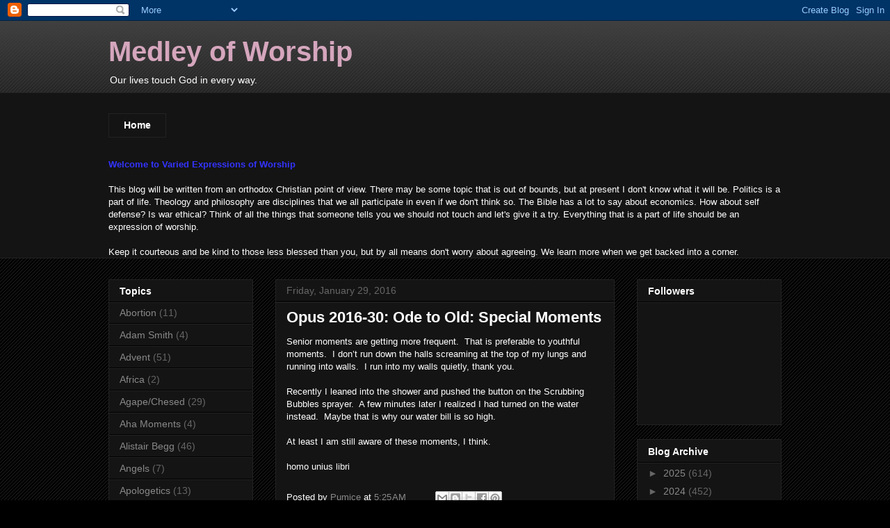

--- FILE ---
content_type: text/html; charset=UTF-8
request_url: http://www.medleyofworship.com/2016/01/opus-2016-30-ode-to-old-special-moments.html
body_size: 23847
content:
<!DOCTYPE html>
<html class='v2' dir='ltr' lang='en'>
<head>
<link href='https://www.blogger.com/static/v1/widgets/4128112664-css_bundle_v2.css' rel='stylesheet' type='text/css'/>
<meta content='width=1100' name='viewport'/>
<meta content='text/html; charset=UTF-8' http-equiv='Content-Type'/>
<meta content='blogger' name='generator'/>
<link href='http://www.medleyofworship.com/favicon.ico' rel='icon' type='image/x-icon'/>
<link href='http://www.medleyofworship.com/2016/01/opus-2016-30-ode-to-old-special-moments.html' rel='canonical'/>
<link rel="alternate" type="application/atom+xml" title="Medley of Worship - Atom" href="http://www.medleyofworship.com/feeds/posts/default" />
<link rel="alternate" type="application/rss+xml" title="Medley of Worship - RSS" href="http://www.medleyofworship.com/feeds/posts/default?alt=rss" />
<link rel="service.post" type="application/atom+xml" title="Medley of Worship - Atom" href="https://www.blogger.com/feeds/7774578704070563428/posts/default" />

<link rel="alternate" type="application/atom+xml" title="Medley of Worship - Atom" href="http://www.medleyofworship.com/feeds/5921765153828708944/comments/default" />
<!--Can't find substitution for tag [blog.ieCssRetrofitLinks]-->
<meta content='http://www.medleyofworship.com/2016/01/opus-2016-30-ode-to-old-special-moments.html' property='og:url'/>
<meta content='Opus 2016-30:  Ode to Old:  Special Moments' property='og:title'/>
<meta content='Senior moments are getting more frequent.  That is preferable to youthful moments.  I don’t run down the halls screaming at the top of my lu...' property='og:description'/>
<title>Medley of Worship: Opus 2016-30:  Ode to Old:  Special Moments</title>
<style id='page-skin-1' type='text/css'><!--
/*
-----------------------------------------------
Blogger Template Style
Name:     Awesome Inc.
Designer: Tina Chen
URL:      tinachen.org
----------------------------------------------- */
/* Content
----------------------------------------------- */
body {
font: normal normal 13px Arial, Tahoma, Helvetica, FreeSans, sans-serif;
color: #ffffff;
background: #000000 url(http://www.blogblog.com/1kt/awesomeinc/body_background_dark.png) repeat scroll top left;
}
html body .content-outer {
min-width: 0;
max-width: 100%;
width: 100%;
}
a:link {
text-decoration: none;
color: #888888;
}
a:visited {
text-decoration: none;
color: #444444;
}
a:hover {
text-decoration: underline;
color: #cccccc;
}
.body-fauxcolumn-outer .cap-top {
position: absolute;
z-index: 1;
height: 276px;
width: 100%;
background: transparent url(http://www.blogblog.com/1kt/awesomeinc/body_gradient_dark.png) repeat-x scroll top left;
_background-image: none;
}
/* Columns
----------------------------------------------- */
.content-inner {
padding: 0;
}
.header-inner .section {
margin: 0 16px;
}
.tabs-inner .section {
margin: 0 16px;
}
.main-inner {
padding-top: 30px;
}
.main-inner .column-center-inner,
.main-inner .column-left-inner,
.main-inner .column-right-inner {
padding: 0 5px;
}
*+html body .main-inner .column-center-inner {
margin-top: -30px;
}
#layout .main-inner .column-center-inner {
margin-top: 0;
}
/* Header
----------------------------------------------- */
.header-outer {
margin: 0 0 0 0;
background: transparent none repeat scroll 0 0;
}
.Header h1 {
font: normal bold 40px Arial, Tahoma, Helvetica, FreeSans, sans-serif;
color: #d5a6bd;
text-shadow: 0 0 -1px #000000;
}
.Header h1 a {
color: #d5a6bd;
}
.Header .description {
font: normal normal 14px Arial, Tahoma, Helvetica, FreeSans, sans-serif;
color: #ffffff;
}
.header-inner .Header .titlewrapper,
.header-inner .Header .descriptionwrapper {
padding-left: 0;
padding-right: 0;
margin-bottom: 0;
}
.header-inner .Header .titlewrapper {
padding-top: 22px;
}
/* Tabs
----------------------------------------------- */
.tabs-outer {
overflow: hidden;
position: relative;
background: #141414 none repeat scroll 0 0;
}
#layout .tabs-outer {
overflow: visible;
}
.tabs-cap-top, .tabs-cap-bottom {
position: absolute;
width: 100%;
border-top: 1px solid #222222;
}
.tabs-cap-bottom {
bottom: 0;
}
.tabs-inner .widget li a {
display: inline-block;
margin: 0;
padding: .6em 1.5em;
font: normal bold 14px Arial, Tahoma, Helvetica, FreeSans, sans-serif;
color: #ffffff;
border-top: 1px solid #222222;
border-bottom: 1px solid #222222;
border-left: 1px solid #222222;
height: 16px;
line-height: 16px;
}
.tabs-inner .widget li:last-child a {
border-right: 1px solid #222222;
}
.tabs-inner .widget li.selected a, .tabs-inner .widget li a:hover {
background: #444444 none repeat-x scroll 0 -100px;
color: #ffffff;
}
/* Headings
----------------------------------------------- */
h2 {
font: normal bold 14px Arial, Tahoma, Helvetica, FreeSans, sans-serif;
color: #ffffff;
}
/* Widgets
----------------------------------------------- */
.main-inner .section {
margin: 0 27px;
padding: 0;
}
.main-inner .column-left-outer,
.main-inner .column-right-outer {
margin-top: 0;
}
#layout .main-inner .column-left-outer,
#layout .main-inner .column-right-outer {
margin-top: 0;
}
.main-inner .column-left-inner,
.main-inner .column-right-inner {
background: transparent none repeat 0 0;
-moz-box-shadow: 0 0 0 rgba(0, 0, 0, .2);
-webkit-box-shadow: 0 0 0 rgba(0, 0, 0, .2);
-goog-ms-box-shadow: 0 0 0 rgba(0, 0, 0, .2);
box-shadow: 0 0 0 rgba(0, 0, 0, .2);
-moz-border-radius: 0;
-webkit-border-radius: 0;
-goog-ms-border-radius: 0;
border-radius: 0;
}
#layout .main-inner .column-left-inner,
#layout .main-inner .column-right-inner {
margin-top: 0;
}
.sidebar .widget {
font: normal normal 14px Arial, Tahoma, Helvetica, FreeSans, sans-serif;
color: #ffffff;
}
.sidebar .widget a:link {
color: #888888;
}
.sidebar .widget a:visited {
color: #444444;
}
.sidebar .widget a:hover {
color: #cccccc;
}
.sidebar .widget h2 {
text-shadow: 0 0 -1px #000000;
}
.main-inner .widget {
background-color: #141414;
border: 1px solid #222222;
padding: 0 15px 15px;
margin: 20px -16px;
-moz-box-shadow: 0 0 0 rgba(0, 0, 0, .2);
-webkit-box-shadow: 0 0 0 rgba(0, 0, 0, .2);
-goog-ms-box-shadow: 0 0 0 rgba(0, 0, 0, .2);
box-shadow: 0 0 0 rgba(0, 0, 0, .2);
-moz-border-radius: 0;
-webkit-border-radius: 0;
-goog-ms-border-radius: 0;
border-radius: 0;
}
.main-inner .widget h2 {
margin: 0 -15px;
padding: .6em 15px .5em;
border-bottom: 1px solid #000000;
}
.footer-inner .widget h2 {
padding: 0 0 .4em;
border-bottom: 1px solid #000000;
}
.main-inner .widget h2 + div, .footer-inner .widget h2 + div {
border-top: 1px solid #222222;
padding-top: 8px;
}
.main-inner .widget .widget-content {
margin: 0 -15px;
padding: 7px 15px 0;
}
.main-inner .widget ul, .main-inner .widget #ArchiveList ul.flat {
margin: -8px -15px 0;
padding: 0;
list-style: none;
}
.main-inner .widget #ArchiveList {
margin: -8px 0 0;
}
.main-inner .widget ul li, .main-inner .widget #ArchiveList ul.flat li {
padding: .5em 15px;
text-indent: 0;
color: #666666;
border-top: 1px solid #222222;
border-bottom: 1px solid #000000;
}
.main-inner .widget #ArchiveList ul li {
padding-top: .25em;
padding-bottom: .25em;
}
.main-inner .widget ul li:first-child, .main-inner .widget #ArchiveList ul.flat li:first-child {
border-top: none;
}
.main-inner .widget ul li:last-child, .main-inner .widget #ArchiveList ul.flat li:last-child {
border-bottom: none;
}
.post-body {
position: relative;
}
.main-inner .widget .post-body ul {
padding: 0 2.5em;
margin: .5em 0;
list-style: disc;
}
.main-inner .widget .post-body ul li {
padding: 0.25em 0;
margin-bottom: .25em;
color: #ffffff;
border: none;
}
.footer-inner .widget ul {
padding: 0;
list-style: none;
}
.widget .zippy {
color: #666666;
}
/* Posts
----------------------------------------------- */
body .main-inner .Blog {
padding: 0;
margin-bottom: 1em;
background-color: transparent;
border: none;
-moz-box-shadow: 0 0 0 rgba(0, 0, 0, 0);
-webkit-box-shadow: 0 0 0 rgba(0, 0, 0, 0);
-goog-ms-box-shadow: 0 0 0 rgba(0, 0, 0, 0);
box-shadow: 0 0 0 rgba(0, 0, 0, 0);
}
.main-inner .section:last-child .Blog:last-child {
padding: 0;
margin-bottom: 1em;
}
.main-inner .widget h2.date-header {
margin: 0 -15px 1px;
padding: 0 0 0 0;
font: normal normal 14px Arial, Tahoma, Helvetica, FreeSans, sans-serif;
color: #666666;
background: transparent none no-repeat scroll top left;
border-top: 0 solid #222222;
border-bottom: 1px solid #000000;
-moz-border-radius-topleft: 0;
-moz-border-radius-topright: 0;
-webkit-border-top-left-radius: 0;
-webkit-border-top-right-radius: 0;
border-top-left-radius: 0;
border-top-right-radius: 0;
position: static;
bottom: 100%;
right: 15px;
text-shadow: 0 0 -1px #000000;
}
.main-inner .widget h2.date-header span {
font: normal normal 14px Arial, Tahoma, Helvetica, FreeSans, sans-serif;
display: block;
padding: .5em 15px;
border-left: 0 solid #222222;
border-right: 0 solid #222222;
}
.date-outer {
position: relative;
margin: 30px 0 20px;
padding: 0 15px;
background-color: #141414;
border: 1px solid #222222;
-moz-box-shadow: 0 0 0 rgba(0, 0, 0, .2);
-webkit-box-shadow: 0 0 0 rgba(0, 0, 0, .2);
-goog-ms-box-shadow: 0 0 0 rgba(0, 0, 0, .2);
box-shadow: 0 0 0 rgba(0, 0, 0, .2);
-moz-border-radius: 0;
-webkit-border-radius: 0;
-goog-ms-border-radius: 0;
border-radius: 0;
}
.date-outer:first-child {
margin-top: 0;
}
.date-outer:last-child {
margin-bottom: 20px;
-moz-border-radius-bottomleft: 0;
-moz-border-radius-bottomright: 0;
-webkit-border-bottom-left-radius: 0;
-webkit-border-bottom-right-radius: 0;
-goog-ms-border-bottom-left-radius: 0;
-goog-ms-border-bottom-right-radius: 0;
border-bottom-left-radius: 0;
border-bottom-right-radius: 0;
}
.date-posts {
margin: 0 -15px;
padding: 0 15px;
clear: both;
}
.post-outer, .inline-ad {
border-top: 1px solid #222222;
margin: 0 -15px;
padding: 15px 15px;
}
.post-outer {
padding-bottom: 10px;
}
.post-outer:first-child {
padding-top: 0;
border-top: none;
}
.post-outer:last-child, .inline-ad:last-child {
border-bottom: none;
}
.post-body {
position: relative;
}
.post-body img {
padding: 8px;
background: #222222;
border: 1px solid transparent;
-moz-box-shadow: 0 0 0 rgba(0, 0, 0, .2);
-webkit-box-shadow: 0 0 0 rgba(0, 0, 0, .2);
box-shadow: 0 0 0 rgba(0, 0, 0, .2);
-moz-border-radius: 0;
-webkit-border-radius: 0;
border-radius: 0;
}
h3.post-title, h4 {
font: normal bold 22px Arial, Tahoma, Helvetica, FreeSans, sans-serif;
color: #ffffff;
}
h3.post-title a {
font: normal bold 22px Arial, Tahoma, Helvetica, FreeSans, sans-serif;
color: #ffffff;
}
h3.post-title a:hover {
color: #cccccc;
text-decoration: underline;
}
.post-header {
margin: 0 0 1em;
}
.post-body {
line-height: 1.4;
}
.post-outer h2 {
color: #ffffff;
}
.post-footer {
margin: 1.5em 0 0;
}
#blog-pager {
padding: 15px;
font-size: 120%;
background-color: #141414;
border: 1px solid #222222;
-moz-box-shadow: 0 0 0 rgba(0, 0, 0, .2);
-webkit-box-shadow: 0 0 0 rgba(0, 0, 0, .2);
-goog-ms-box-shadow: 0 0 0 rgba(0, 0, 0, .2);
box-shadow: 0 0 0 rgba(0, 0, 0, .2);
-moz-border-radius: 0;
-webkit-border-radius: 0;
-goog-ms-border-radius: 0;
border-radius: 0;
-moz-border-radius-topleft: 0;
-moz-border-radius-topright: 0;
-webkit-border-top-left-radius: 0;
-webkit-border-top-right-radius: 0;
-goog-ms-border-top-left-radius: 0;
-goog-ms-border-top-right-radius: 0;
border-top-left-radius: 0;
border-top-right-radius-topright: 0;
margin-top: 1em;
}
.blog-feeds, .post-feeds {
margin: 1em 0;
text-align: center;
color: #ffffff;
}
.blog-feeds a, .post-feeds a {
color: #888888;
}
.blog-feeds a:visited, .post-feeds a:visited {
color: #444444;
}
.blog-feeds a:hover, .post-feeds a:hover {
color: #cccccc;
}
.post-outer .comments {
margin-top: 2em;
}
/* Comments
----------------------------------------------- */
.comments .comments-content .icon.blog-author {
background-repeat: no-repeat;
background-image: url([data-uri]);
}
.comments .comments-content .loadmore a {
border-top: 1px solid #222222;
border-bottom: 1px solid #222222;
}
.comments .continue {
border-top: 2px solid #222222;
}
/* Footer
----------------------------------------------- */
.footer-outer {
margin: -0 0 -1px;
padding: 0 0 0;
color: #ffffff;
overflow: hidden;
}
.footer-fauxborder-left {
border-top: 1px solid #222222;
background: #141414 none repeat scroll 0 0;
-moz-box-shadow: 0 0 0 rgba(0, 0, 0, .2);
-webkit-box-shadow: 0 0 0 rgba(0, 0, 0, .2);
-goog-ms-box-shadow: 0 0 0 rgba(0, 0, 0, .2);
box-shadow: 0 0 0 rgba(0, 0, 0, .2);
margin: 0 -0;
}
/* Mobile
----------------------------------------------- */
body.mobile {
background-size: auto;
}
.mobile .body-fauxcolumn-outer {
background: transparent none repeat scroll top left;
}
*+html body.mobile .main-inner .column-center-inner {
margin-top: 0;
}
.mobile .main-inner .widget {
padding: 0 0 15px;
}
.mobile .main-inner .widget h2 + div,
.mobile .footer-inner .widget h2 + div {
border-top: none;
padding-top: 0;
}
.mobile .footer-inner .widget h2 {
padding: 0.5em 0;
border-bottom: none;
}
.mobile .main-inner .widget .widget-content {
margin: 0;
padding: 7px 0 0;
}
.mobile .main-inner .widget ul,
.mobile .main-inner .widget #ArchiveList ul.flat {
margin: 0 -15px 0;
}
.mobile .main-inner .widget h2.date-header {
right: 0;
}
.mobile .date-header span {
padding: 0.4em 0;
}
.mobile .date-outer:first-child {
margin-bottom: 0;
border: 1px solid #222222;
-moz-border-radius-topleft: 0;
-moz-border-radius-topright: 0;
-webkit-border-top-left-radius: 0;
-webkit-border-top-right-radius: 0;
-goog-ms-border-top-left-radius: 0;
-goog-ms-border-top-right-radius: 0;
border-top-left-radius: 0;
border-top-right-radius: 0;
}
.mobile .date-outer {
border-color: #222222;
border-width: 0 1px 1px;
}
.mobile .date-outer:last-child {
margin-bottom: 0;
}
.mobile .main-inner {
padding: 0;
}
.mobile .header-inner .section {
margin: 0;
}
.mobile .post-outer, .mobile .inline-ad {
padding: 5px 0;
}
.mobile .tabs-inner .section {
margin: 0 10px;
}
.mobile .main-inner .widget h2 {
margin: 0;
padding: 0;
}
.mobile .main-inner .widget h2.date-header span {
padding: 0;
}
.mobile .main-inner .widget .widget-content {
margin: 0;
padding: 7px 0 0;
}
.mobile #blog-pager {
border: 1px solid transparent;
background: #141414 none repeat scroll 0 0;
}
.mobile .main-inner .column-left-inner,
.mobile .main-inner .column-right-inner {
background: transparent none repeat 0 0;
-moz-box-shadow: none;
-webkit-box-shadow: none;
-goog-ms-box-shadow: none;
box-shadow: none;
}
.mobile .date-posts {
margin: 0;
padding: 0;
}
.mobile .footer-fauxborder-left {
margin: 0;
border-top: inherit;
}
.mobile .main-inner .section:last-child .Blog:last-child {
margin-bottom: 0;
}
.mobile-index-contents {
color: #ffffff;
}
.mobile .mobile-link-button {
background: #888888 none repeat scroll 0 0;
}
.mobile-link-button a:link, .mobile-link-button a:visited {
color: #ffffff;
}
.mobile .tabs-inner .PageList .widget-content {
background: transparent;
border-top: 1px solid;
border-color: #222222;
color: #ffffff;
}
.mobile .tabs-inner .PageList .widget-content .pagelist-arrow {
border-left: 1px solid #222222;
}

--></style>
<style id='template-skin-1' type='text/css'><!--
body {
min-width: 1000px;
}
.content-outer, .content-fauxcolumn-outer, .region-inner {
min-width: 1000px;
max-width: 1000px;
_width: 1000px;
}
.main-inner .columns {
padding-left: 240px;
padding-right: 240px;
}
.main-inner .fauxcolumn-center-outer {
left: 240px;
right: 240px;
/* IE6 does not respect left and right together */
_width: expression(this.parentNode.offsetWidth -
parseInt("240px") -
parseInt("240px") + 'px');
}
.main-inner .fauxcolumn-left-outer {
width: 240px;
}
.main-inner .fauxcolumn-right-outer {
width: 240px;
}
.main-inner .column-left-outer {
width: 240px;
right: 100%;
margin-left: -240px;
}
.main-inner .column-right-outer {
width: 240px;
margin-right: -240px;
}
#layout {
min-width: 0;
}
#layout .content-outer {
min-width: 0;
width: 800px;
}
#layout .region-inner {
min-width: 0;
width: auto;
}
body#layout div.add_widget {
padding: 8px;
}
body#layout div.add_widget a {
margin-left: 32px;
}
--></style>
<link href='https://www.blogger.com/dyn-css/authorization.css?targetBlogID=7774578704070563428&amp;zx=daf8bbc2-aa14-4d11-b67b-90a943bfcd9a' media='none' onload='if(media!=&#39;all&#39;)media=&#39;all&#39;' rel='stylesheet'/><noscript><link href='https://www.blogger.com/dyn-css/authorization.css?targetBlogID=7774578704070563428&amp;zx=daf8bbc2-aa14-4d11-b67b-90a943bfcd9a' rel='stylesheet'/></noscript>
<meta name='google-adsense-platform-account' content='ca-host-pub-1556223355139109'/>
<meta name='google-adsense-platform-domain' content='blogspot.com'/>

</head>
<body class='loading variant-dark'>
<div class='navbar section' id='navbar' name='Navbar'><div class='widget Navbar' data-version='1' id='Navbar1'><script type="text/javascript">
    function setAttributeOnload(object, attribute, val) {
      if(window.addEventListener) {
        window.addEventListener('load',
          function(){ object[attribute] = val; }, false);
      } else {
        window.attachEvent('onload', function(){ object[attribute] = val; });
      }
    }
  </script>
<div id="navbar-iframe-container"></div>
<script type="text/javascript" src="https://apis.google.com/js/platform.js"></script>
<script type="text/javascript">
      gapi.load("gapi.iframes:gapi.iframes.style.bubble", function() {
        if (gapi.iframes && gapi.iframes.getContext) {
          gapi.iframes.getContext().openChild({
              url: 'https://www.blogger.com/navbar/7774578704070563428?po\x3d5921765153828708944\x26origin\x3dhttp://www.medleyofworship.com',
              where: document.getElementById("navbar-iframe-container"),
              id: "navbar-iframe"
          });
        }
      });
    </script><script type="text/javascript">
(function() {
var script = document.createElement('script');
script.type = 'text/javascript';
script.src = '//pagead2.googlesyndication.com/pagead/js/google_top_exp.js';
var head = document.getElementsByTagName('head')[0];
if (head) {
head.appendChild(script);
}})();
</script>
</div></div>
<div class='body-fauxcolumns'>
<div class='fauxcolumn-outer body-fauxcolumn-outer'>
<div class='cap-top'>
<div class='cap-left'></div>
<div class='cap-right'></div>
</div>
<div class='fauxborder-left'>
<div class='fauxborder-right'></div>
<div class='fauxcolumn-inner'>
</div>
</div>
<div class='cap-bottom'>
<div class='cap-left'></div>
<div class='cap-right'></div>
</div>
</div>
</div>
<div class='content'>
<div class='content-fauxcolumns'>
<div class='fauxcolumn-outer content-fauxcolumn-outer'>
<div class='cap-top'>
<div class='cap-left'></div>
<div class='cap-right'></div>
</div>
<div class='fauxborder-left'>
<div class='fauxborder-right'></div>
<div class='fauxcolumn-inner'>
</div>
</div>
<div class='cap-bottom'>
<div class='cap-left'></div>
<div class='cap-right'></div>
</div>
</div>
</div>
<div class='content-outer'>
<div class='content-cap-top cap-top'>
<div class='cap-left'></div>
<div class='cap-right'></div>
</div>
<div class='fauxborder-left content-fauxborder-left'>
<div class='fauxborder-right content-fauxborder-right'></div>
<div class='content-inner'>
<header>
<div class='header-outer'>
<div class='header-cap-top cap-top'>
<div class='cap-left'></div>
<div class='cap-right'></div>
</div>
<div class='fauxborder-left header-fauxborder-left'>
<div class='fauxborder-right header-fauxborder-right'></div>
<div class='region-inner header-inner'>
<div class='header section' id='header' name='Header'><div class='widget Header' data-version='1' id='Header1'>
<div id='header-inner'>
<div class='titlewrapper'>
<h1 class='title'>
<a href='http://www.medleyofworship.com/'>
Medley of Worship
</a>
</h1>
</div>
<div class='descriptionwrapper'>
<p class='description'><span>Our lives touch God in every way.</span></p>
</div>
</div>
</div></div>
</div>
</div>
<div class='header-cap-bottom cap-bottom'>
<div class='cap-left'></div>
<div class='cap-right'></div>
</div>
</div>
</header>
<div class='tabs-outer'>
<div class='tabs-cap-top cap-top'>
<div class='cap-left'></div>
<div class='cap-right'></div>
</div>
<div class='fauxborder-left tabs-fauxborder-left'>
<div class='fauxborder-right tabs-fauxborder-right'></div>
<div class='region-inner tabs-inner'>
<div class='tabs no-items section' id='crosscol' name='Cross-Column'></div>
<div class='tabs section' id='crosscol-overflow' name='Cross-Column 2'><div class='widget PageList' data-version='1' id='PageList1'>
<h2>Pages</h2>
<div class='widget-content'>
<ul>
<li>
<a href='http://www.medleyofworship.com/'>Home</a>
</li>
</ul>
<div class='clear'></div>
</div>
</div><div class='widget Text' data-version='1' id='Text1'>
<h2 class='title'>Welcome to Varied Expressions of Worship</h2>
<div class='widget-content'>
<span style="font-weight: bold; color: rgb(51, 51, 255);">               Welcome to Varied Expressions of Worship</span><br/><br/>This blog will be written from an orthodox Christian point of view.  There may be some topic that is out of bounds, but at present I don't know what it will be.  Politics is a part of life.  Theology and philosophy are disciplines that we all participate in even if we don't think so.  The Bible has a lot to say about economics.  How about self defense?  Is war ethical?  Think of all the things that someone tells you we should not touch and let's give it a try.  Everything that is a part of life should be an expression of worship.<br/><br/>Keep it courteous and be kind to those less blessed than you, but by all means don't worry about agreeing.  We learn more when we get backed into a corner.<br/>
</div>
<div class='clear'></div>
</div></div>
</div>
</div>
<div class='tabs-cap-bottom cap-bottom'>
<div class='cap-left'></div>
<div class='cap-right'></div>
</div>
</div>
<div class='main-outer'>
<div class='main-cap-top cap-top'>
<div class='cap-left'></div>
<div class='cap-right'></div>
</div>
<div class='fauxborder-left main-fauxborder-left'>
<div class='fauxborder-right main-fauxborder-right'></div>
<div class='region-inner main-inner'>
<div class='columns fauxcolumns'>
<div class='fauxcolumn-outer fauxcolumn-center-outer'>
<div class='cap-top'>
<div class='cap-left'></div>
<div class='cap-right'></div>
</div>
<div class='fauxborder-left'>
<div class='fauxborder-right'></div>
<div class='fauxcolumn-inner'>
</div>
</div>
<div class='cap-bottom'>
<div class='cap-left'></div>
<div class='cap-right'></div>
</div>
</div>
<div class='fauxcolumn-outer fauxcolumn-left-outer'>
<div class='cap-top'>
<div class='cap-left'></div>
<div class='cap-right'></div>
</div>
<div class='fauxborder-left'>
<div class='fauxborder-right'></div>
<div class='fauxcolumn-inner'>
</div>
</div>
<div class='cap-bottom'>
<div class='cap-left'></div>
<div class='cap-right'></div>
</div>
</div>
<div class='fauxcolumn-outer fauxcolumn-right-outer'>
<div class='cap-top'>
<div class='cap-left'></div>
<div class='cap-right'></div>
</div>
<div class='fauxborder-left'>
<div class='fauxborder-right'></div>
<div class='fauxcolumn-inner'>
</div>
</div>
<div class='cap-bottom'>
<div class='cap-left'></div>
<div class='cap-right'></div>
</div>
</div>
<!-- corrects IE6 width calculation -->
<div class='columns-inner'>
<div class='column-center-outer'>
<div class='column-center-inner'>
<div class='main section' id='main' name='Main'><div class='widget Blog' data-version='1' id='Blog1'>
<div class='blog-posts hfeed'>

          <div class="date-outer">
        
<h2 class='date-header'><span>Friday, January 29, 2016</span></h2>

          <div class="date-posts">
        
<div class='post-outer'>
<div class='post hentry uncustomized-post-template' itemprop='blogPost' itemscope='itemscope' itemtype='http://schema.org/BlogPosting'>
<meta content='7774578704070563428' itemprop='blogId'/>
<meta content='5921765153828708944' itemprop='postId'/>
<a name='5921765153828708944'></a>
<h3 class='post-title entry-title' itemprop='name'>
Opus 2016-30:  Ode to Old:  Special Moments
</h3>
<div class='post-header'>
<div class='post-header-line-1'></div>
</div>
<div class='post-body entry-content' id='post-body-5921765153828708944' itemprop='description articleBody'>
Senior moments are getting more frequent.&nbsp; That is preferable to youthful moments.&nbsp; I don&#8217;t run down the halls screaming at the top of my lungs and running into walls.&nbsp; I run into my walls quietly, thank you.<br /><br />Recently I leaned into the shower and pushed the button on the Scrubbing Bubbles sprayer.&nbsp; A few minutes later I realized I had turned on the water instead.&nbsp; Maybe that is why our water bill is so high.<br /><br />At least I am still aware of these moments, I think.<br /><br />homo unius libri
<div style='clear: both;'></div>
</div>
<div class='post-footer'>
<div class='post-footer-line post-footer-line-1'>
<span class='post-author vcard'>
Posted by
<span class='fn' itemprop='author' itemscope='itemscope' itemtype='http://schema.org/Person'>
<meta content='https://www.blogger.com/profile/05226427953642942426' itemprop='url'/>
<a class='g-profile' href='https://www.blogger.com/profile/05226427953642942426' rel='author' title='author profile'>
<span itemprop='name'>Pumice</span>
</a>
</span>
</span>
<span class='post-timestamp'>
at
<meta content='http://www.medleyofworship.com/2016/01/opus-2016-30-ode-to-old-special-moments.html' itemprop='url'/>
<a class='timestamp-link' href='http://www.medleyofworship.com/2016/01/opus-2016-30-ode-to-old-special-moments.html' rel='bookmark' title='permanent link'><abbr class='published' itemprop='datePublished' title='2016-01-29T05:25:00-08:00'>5:25&#8239;AM</abbr></a>
</span>
<span class='post-comment-link'>
</span>
<span class='post-icons'>
<span class='item-control blog-admin pid-375564544'>
<a href='https://www.blogger.com/post-edit.g?blogID=7774578704070563428&postID=5921765153828708944&from=pencil' title='Edit Post'>
<img alt='' class='icon-action' height='18' src='https://resources.blogblog.com/img/icon18_edit_allbkg.gif' width='18'/>
</a>
</span>
</span>
<div class='post-share-buttons goog-inline-block'>
<a class='goog-inline-block share-button sb-email' href='https://www.blogger.com/share-post.g?blogID=7774578704070563428&postID=5921765153828708944&target=email' target='_blank' title='Email This'><span class='share-button-link-text'>Email This</span></a><a class='goog-inline-block share-button sb-blog' href='https://www.blogger.com/share-post.g?blogID=7774578704070563428&postID=5921765153828708944&target=blog' onclick='window.open(this.href, "_blank", "height=270,width=475"); return false;' target='_blank' title='BlogThis!'><span class='share-button-link-text'>BlogThis!</span></a><a class='goog-inline-block share-button sb-twitter' href='https://www.blogger.com/share-post.g?blogID=7774578704070563428&postID=5921765153828708944&target=twitter' target='_blank' title='Share to X'><span class='share-button-link-text'>Share to X</span></a><a class='goog-inline-block share-button sb-facebook' href='https://www.blogger.com/share-post.g?blogID=7774578704070563428&postID=5921765153828708944&target=facebook' onclick='window.open(this.href, "_blank", "height=430,width=640"); return false;' target='_blank' title='Share to Facebook'><span class='share-button-link-text'>Share to Facebook</span></a><a class='goog-inline-block share-button sb-pinterest' href='https://www.blogger.com/share-post.g?blogID=7774578704070563428&postID=5921765153828708944&target=pinterest' target='_blank' title='Share to Pinterest'><span class='share-button-link-text'>Share to Pinterest</span></a>
</div>
</div>
<div class='post-footer-line post-footer-line-2'>
<span class='post-labels'>
Labels:
<a href='http://www.medleyofworship.com/search/label/Ode%20to%20Old' rel='tag'>Ode to Old</a>
</span>
</div>
<div class='post-footer-line post-footer-line-3'>
<span class='post-location'>
</span>
</div>
</div>
</div>
<div class='comments' id='comments'>
<a name='comments'></a>
<h4>2 comments:</h4>
<div class='comments-content'>
<script async='async' src='' type='text/javascript'></script>
<script type='text/javascript'>
    (function() {
      var items = null;
      var msgs = null;
      var config = {};

// <![CDATA[
      var cursor = null;
      if (items && items.length > 0) {
        cursor = parseInt(items[items.length - 1].timestamp) + 1;
      }

      var bodyFromEntry = function(entry) {
        var text = (entry &&
                    ((entry.content && entry.content.$t) ||
                     (entry.summary && entry.summary.$t))) ||
            '';
        if (entry && entry.gd$extendedProperty) {
          for (var k in entry.gd$extendedProperty) {
            if (entry.gd$extendedProperty[k].name == 'blogger.contentRemoved') {
              return '<span class="deleted-comment">' + text + '</span>';
            }
          }
        }
        return text;
      }

      var parse = function(data) {
        cursor = null;
        var comments = [];
        if (data && data.feed && data.feed.entry) {
          for (var i = 0, entry; entry = data.feed.entry[i]; i++) {
            var comment = {};
            // comment ID, parsed out of the original id format
            var id = /blog-(\d+).post-(\d+)/.exec(entry.id.$t);
            comment.id = id ? id[2] : null;
            comment.body = bodyFromEntry(entry);
            comment.timestamp = Date.parse(entry.published.$t) + '';
            if (entry.author && entry.author.constructor === Array) {
              var auth = entry.author[0];
              if (auth) {
                comment.author = {
                  name: (auth.name ? auth.name.$t : undefined),
                  profileUrl: (auth.uri ? auth.uri.$t : undefined),
                  avatarUrl: (auth.gd$image ? auth.gd$image.src : undefined)
                };
              }
            }
            if (entry.link) {
              if (entry.link[2]) {
                comment.link = comment.permalink = entry.link[2].href;
              }
              if (entry.link[3]) {
                var pid = /.*comments\/default\/(\d+)\?.*/.exec(entry.link[3].href);
                if (pid && pid[1]) {
                  comment.parentId = pid[1];
                }
              }
            }
            comment.deleteclass = 'item-control blog-admin';
            if (entry.gd$extendedProperty) {
              for (var k in entry.gd$extendedProperty) {
                if (entry.gd$extendedProperty[k].name == 'blogger.itemClass') {
                  comment.deleteclass += ' ' + entry.gd$extendedProperty[k].value;
                } else if (entry.gd$extendedProperty[k].name == 'blogger.displayTime') {
                  comment.displayTime = entry.gd$extendedProperty[k].value;
                }
              }
            }
            comments.push(comment);
          }
        }
        return comments;
      };

      var paginator = function(callback) {
        if (hasMore()) {
          var url = config.feed + '?alt=json&v=2&orderby=published&reverse=false&max-results=50';
          if (cursor) {
            url += '&published-min=' + new Date(cursor).toISOString();
          }
          window.bloggercomments = function(data) {
            var parsed = parse(data);
            cursor = parsed.length < 50 ? null
                : parseInt(parsed[parsed.length - 1].timestamp) + 1
            callback(parsed);
            window.bloggercomments = null;
          }
          url += '&callback=bloggercomments';
          var script = document.createElement('script');
          script.type = 'text/javascript';
          script.src = url;
          document.getElementsByTagName('head')[0].appendChild(script);
        }
      };
      var hasMore = function() {
        return !!cursor;
      };
      var getMeta = function(key, comment) {
        if ('iswriter' == key) {
          var matches = !!comment.author
              && comment.author.name == config.authorName
              && comment.author.profileUrl == config.authorUrl;
          return matches ? 'true' : '';
        } else if ('deletelink' == key) {
          return config.baseUri + '/comment/delete/'
               + config.blogId + '/' + comment.id;
        } else if ('deleteclass' == key) {
          return comment.deleteclass;
        }
        return '';
      };

      var replybox = null;
      var replyUrlParts = null;
      var replyParent = undefined;

      var onReply = function(commentId, domId) {
        if (replybox == null) {
          // lazily cache replybox, and adjust to suit this style:
          replybox = document.getElementById('comment-editor');
          if (replybox != null) {
            replybox.height = '250px';
            replybox.style.display = 'block';
            replyUrlParts = replybox.src.split('#');
          }
        }
        if (replybox && (commentId !== replyParent)) {
          replybox.src = '';
          document.getElementById(domId).insertBefore(replybox, null);
          replybox.src = replyUrlParts[0]
              + (commentId ? '&parentID=' + commentId : '')
              + '#' + replyUrlParts[1];
          replyParent = commentId;
        }
      };

      var hash = (window.location.hash || '#').substring(1);
      var startThread, targetComment;
      if (/^comment-form_/.test(hash)) {
        startThread = hash.substring('comment-form_'.length);
      } else if (/^c[0-9]+$/.test(hash)) {
        targetComment = hash.substring(1);
      }

      // Configure commenting API:
      var configJso = {
        'maxDepth': config.maxThreadDepth
      };
      var provider = {
        'id': config.postId,
        'data': items,
        'loadNext': paginator,
        'hasMore': hasMore,
        'getMeta': getMeta,
        'onReply': onReply,
        'rendered': true,
        'initComment': targetComment,
        'initReplyThread': startThread,
        'config': configJso,
        'messages': msgs
      };

      var render = function() {
        if (window.goog && window.goog.comments) {
          var holder = document.getElementById('comment-holder');
          window.goog.comments.render(holder, provider);
        }
      };

      // render now, or queue to render when library loads:
      if (window.goog && window.goog.comments) {
        render();
      } else {
        window.goog = window.goog || {};
        window.goog.comments = window.goog.comments || {};
        window.goog.comments.loadQueue = window.goog.comments.loadQueue || [];
        window.goog.comments.loadQueue.push(render);
      }
    })();
// ]]>
  </script>
<div id='comment-holder'>
<div class="comment-thread toplevel-thread"><ol id="top-ra"><li class="comment" id="c6080413467737250902"><div class="avatar-image-container"><img src="//blogger.googleusercontent.com/img/b/R29vZ2xl/AVvXsEi_0oCCMCfEXxxbzdXtNYYFOdjNOTMxOCWRGac0oqvGY8ZUK3A0Z7fUqWKVtVR_ROCJlgD6UViKkJueGRNh1GmC8EsMJv0e7i7-zJj9V-6bQ3E6Umzwc3tXEQTWp71LhG4/s45-c/*" alt=""/></div><div class="comment-block"><div class="comment-header"><cite class="user"><a href="https://www.blogger.com/profile/08777621500611603786" rel="nofollow">Gorges Smythe</a></cite><span class="icon user "></span><span class="datetime secondary-text"><a rel="nofollow" href="http://www.medleyofworship.com/2016/01/opus-2016-30-ode-to-old-special-moments.html?showComment=1454080800444#c6080413467737250902">January 29, 2016 at 7:20&#8239;AM</a></span></div><p class="comment-content">To make a light moment heavy - one of the saddest things I&#39;ve ever experienced were those moments when my beloved great aunt would fully realize just how far gone her mind was.</p><span class="comment-actions secondary-text"><a class="comment-reply" target="_self" data-comment-id="6080413467737250902">Reply</a><span class="item-control blog-admin blog-admin pid-1790328463"><a target="_self" href="https://www.blogger.com/comment/delete/7774578704070563428/6080413467737250902">Delete</a></span></span></div><div class="comment-replies"><div id="c6080413467737250902-rt" class="comment-thread inline-thread"><span class="thread-toggle thread-expanded"><span class="thread-arrow"></span><span class="thread-count"><a target="_self">Replies</a></span></span><ol id="c6080413467737250902-ra" class="thread-chrome thread-expanded"><div><li class="comment" id="c7275152136976445289"><div class="avatar-image-container"><img src="//blogger.googleusercontent.com/img/b/R29vZ2xl/AVvXsEiBH8C7gfMx6HLXj34IjpRady1ECtCSTFv9mkiA9_7ikg9hogXfSVbGWQCha7p-ZmwP9AUNWufNes5sGe6JIP3Aa9dQx20vuJtvo50uoq30KYZil9_QF3IIuNp__ko5bw/s45-c/Post+Avitar.jpg" alt=""/></div><div class="comment-block"><div class="comment-header"><cite class="user"><a href="https://www.blogger.com/profile/05226427953642942426" rel="nofollow">Pumice</a></cite><span class="icon user blog-author"></span><span class="datetime secondary-text"><a rel="nofollow" href="http://www.medleyofworship.com/2016/01/opus-2016-30-ode-to-old-special-moments.html?showComment=1454172253402#c7275152136976445289">January 30, 2016 at 8:44&#8239;AM</a></span></div><p class="comment-content">I had the same experience with my mother-in-law.  I hope I handle it as well as she did.<br><br>Grace and peace.</p><span class="comment-actions secondary-text"><span class="item-control blog-admin blog-admin pid-375564544"><a target="_self" href="https://www.blogger.com/comment/delete/7774578704070563428/7275152136976445289">Delete</a></span></span></div><div class="comment-replies"><div id="c7275152136976445289-rt" class="comment-thread inline-thread hidden"><span class="thread-toggle thread-expanded"><span class="thread-arrow"></span><span class="thread-count"><a target="_self">Replies</a></span></span><ol id="c7275152136976445289-ra" class="thread-chrome thread-expanded"><div></div><div id="c7275152136976445289-continue" class="continue"><a class="comment-reply" target="_self" data-comment-id="7275152136976445289">Reply</a></div></ol></div></div><div class="comment-replybox-single" id="c7275152136976445289-ce"></div></li></div><div id="c6080413467737250902-continue" class="continue"><a class="comment-reply" target="_self" data-comment-id="6080413467737250902">Reply</a></div></ol></div></div><div class="comment-replybox-single" id="c6080413467737250902-ce"></div></li></ol><div id="top-continue" class="continue"><a class="comment-reply" target="_self">Add comment</a></div><div class="comment-replybox-thread" id="top-ce"></div><div class="loadmore hidden" data-post-id="5921765153828708944"><a target="_self">Load more...</a></div></div>
</div>
</div>
<p class='comment-footer'>
<div class='comment-form'>
<a name='comment-form'></a>
<p>Comments are welcome.  Feel free to agree or disagree but keep it clean, courteous and short.  I heard some shorthand on a podcast:  TLDR, Too long, didn&#39;t read.</p>
<a href='https://www.blogger.com/comment/frame/7774578704070563428?po=5921765153828708944&hl=en&saa=85391&origin=http://www.medleyofworship.com' id='comment-editor-src'></a>
<iframe allowtransparency='true' class='blogger-iframe-colorize blogger-comment-from-post' frameborder='0' height='410px' id='comment-editor' name='comment-editor' src='' width='100%'></iframe>
<script src='https://www.blogger.com/static/v1/jsbin/1345082660-comment_from_post_iframe.js' type='text/javascript'></script>
<script type='text/javascript'>
      BLOG_CMT_createIframe('https://www.blogger.com/rpc_relay.html');
    </script>
</div>
</p>
<div id='backlinks-container'>
<div id='Blog1_backlinks-container'>
</div>
</div>
</div>
</div>

        </div></div>
      
</div>
<div class='blog-pager' id='blog-pager'>
<span id='blog-pager-newer-link'>
<a class='blog-pager-newer-link' href='http://www.medleyofworship.com/2016/01/opus-2016-31-immortal-quotes-phantom.html' id='Blog1_blog-pager-newer-link' title='Newer Post'>Newer Post</a>
</span>
<span id='blog-pager-older-link'>
<a class='blog-pager-older-link' href='http://www.medleyofworship.com/2016/01/opus-2016-29-nadir-of-year.html' id='Blog1_blog-pager-older-link' title='Older Post'>Older Post</a>
</span>
<a class='home-link' href='http://www.medleyofworship.com/'>Home</a>
</div>
<div class='clear'></div>
<div class='post-feeds'>
<div class='feed-links'>
Subscribe to:
<a class='feed-link' href='http://www.medleyofworship.com/feeds/5921765153828708944/comments/default' target='_blank' type='application/atom+xml'>Post Comments (Atom)</a>
</div>
</div>
</div></div>
</div>
</div>
<div class='column-left-outer'>
<div class='column-left-inner'>
<aside>
<div class='sidebar section' id='sidebar-left-1'><div class='widget Label' data-version='1' id='Label1'>
<h2>Topics</h2>
<div class='widget-content list-label-widget-content'>
<ul>
<li>
<a dir='ltr' href='http://www.medleyofworship.com/search/label/Abortion'>Abortion</a>
<span dir='ltr'>(11)</span>
</li>
<li>
<a dir='ltr' href='http://www.medleyofworship.com/search/label/Adam%20Smith'>Adam Smith</a>
<span dir='ltr'>(4)</span>
</li>
<li>
<a dir='ltr' href='http://www.medleyofworship.com/search/label/Advent'>Advent</a>
<span dir='ltr'>(51)</span>
</li>
<li>
<a dir='ltr' href='http://www.medleyofworship.com/search/label/Africa'>Africa</a>
<span dir='ltr'>(2)</span>
</li>
<li>
<a dir='ltr' href='http://www.medleyofworship.com/search/label/Agape%2FChesed'>Agape/Chesed</a>
<span dir='ltr'>(29)</span>
</li>
<li>
<a dir='ltr' href='http://www.medleyofworship.com/search/label/Aha%20Moments'>Aha Moments</a>
<span dir='ltr'>(4)</span>
</li>
<li>
<a dir='ltr' href='http://www.medleyofworship.com/search/label/Alistair%20Begg'>Alistair Begg</a>
<span dir='ltr'>(46)</span>
</li>
<li>
<a dir='ltr' href='http://www.medleyofworship.com/search/label/Angels'>Angels</a>
<span dir='ltr'>(7)</span>
</li>
<li>
<a dir='ltr' href='http://www.medleyofworship.com/search/label/Apologetics'>Apologetics</a>
<span dir='ltr'>(13)</span>
</li>
<li>
<a dir='ltr' href='http://www.medleyofworship.com/search/label/Aquinas'>Aquinas</a>
<span dir='ltr'>(1)</span>
</li>
<li>
<a dir='ltr' href='http://www.medleyofworship.com/search/label/Aristotle'>Aristotle</a>
<span dir='ltr'>(4)</span>
</li>
<li>
<a dir='ltr' href='http://www.medleyofworship.com/search/label/Assumptions'>Assumptions</a>
<span dir='ltr'>(58)</span>
</li>
<li>
<a dir='ltr' href='http://www.medleyofworship.com/search/label/Attitude'>Attitude</a>
<span dir='ltr'>(116)</span>
</li>
<li>
<a dir='ltr' href='http://www.medleyofworship.com/search/label/Augustine'>Augustine</a>
<span dir='ltr'>(3)</span>
</li>
<li>
<a dir='ltr' href='http://www.medleyofworship.com/search/label/Aurelius'>Aurelius</a>
<span dir='ltr'>(3)</span>
</li>
<li>
<a dir='ltr' href='http://www.medleyofworship.com/search/label/Ayoob'>Ayoob</a>
<span dir='ltr'>(1)</span>
</li>
<li>
<a dir='ltr' href='http://www.medleyofworship.com/search/label/Baby%20Talk'>Baby Talk</a>
<span dir='ltr'>(39)</span>
</li>
<li>
<a dir='ltr' href='http://www.medleyofworship.com/search/label/Basic%20Beliefs'>Basic Beliefs</a>
<span dir='ltr'>(25)</span>
</li>
<li>
<a dir='ltr' href='http://www.medleyofworship.com/search/label/Basic%20Beliefs%20II'>Basic Beliefs II</a>
<span dir='ltr'>(5)</span>
</li>
<li>
<a dir='ltr' href='http://www.medleyofworship.com/search/label/Bias'>Bias</a>
<span dir='ltr'>(55)</span>
</li>
<li>
<a dir='ltr' href='http://www.medleyofworship.com/search/label/Bible'>Bible</a>
<span dir='ltr'>(73)</span>
</li>
<li>
<a dir='ltr' href='http://www.medleyofworship.com/search/label/Blessing'>Blessing</a>
<span dir='ltr'>(11)</span>
</li>
<li>
<a dir='ltr' href='http://www.medleyofworship.com/search/label/Bohnoeffer'>Bohnoeffer</a>
<span dir='ltr'>(5)</span>
</li>
<li>
<a dir='ltr' href='http://www.medleyofworship.com/search/label/Book%20Notes'>Book Notes</a>
<span dir='ltr'>(6)</span>
</li>
<li>
<a dir='ltr' href='http://www.medleyofworship.com/search/label/Book%20Review'>Book Review</a>
<span dir='ltr'>(54)</span>
</li>
<li>
<a dir='ltr' href='http://www.medleyofworship.com/search/label/Boycott'>Boycott</a>
<span dir='ltr'>(9)</span>
</li>
<li>
<a dir='ltr' href='http://www.medleyofworship.com/search/label/Brainwashing'>Brainwashing</a>
<span dir='ltr'>(283)</span>
</li>
<li>
<a dir='ltr' href='http://www.medleyofworship.com/search/label/Brooks'>Brooks</a>
<span dir='ltr'>(1)</span>
</li>
<li>
<a dir='ltr' href='http://www.medleyofworship.com/search/label/Bumpers%20and%20Plates'>Bumpers and Plates</a>
<span dir='ltr'>(7)</span>
</li>
<li>
<a dir='ltr' href='http://www.medleyofworship.com/search/label/CCC'>CCC</a>
<span dir='ltr'>(30)</span>
</li>
<li>
<a dir='ltr' href='http://www.medleyofworship.com/search/label/CS%20Lewis'>CS Lewis</a>
<span dir='ltr'>(15)</span>
</li>
<li>
<a dir='ltr' href='http://www.medleyofworship.com/search/label/CS%20vs%20BS'>CS vs BS</a>
<span dir='ltr'>(2)</span>
</li>
<li>
<a dir='ltr' href='http://www.medleyofworship.com/search/label/California'>California</a>
<span dir='ltr'>(8)</span>
</li>
<li>
<a dir='ltr' href='http://www.medleyofworship.com/search/label/Calvin'>Calvin</a>
<span dir='ltr'>(2)</span>
</li>
<li>
<a dir='ltr' href='http://www.medleyofworship.com/search/label/Canaanites'>Canaanites</a>
<span dir='ltr'>(2)</span>
</li>
<li>
<a dir='ltr' href='http://www.medleyofworship.com/search/label/Candle%20Power'>Candle Power</a>
<span dir='ltr'>(1)</span>
</li>
<li>
<a dir='ltr' href='http://www.medleyofworship.com/search/label/Capital%20Punishment'>Capital Punishment</a>
<span dir='ltr'>(3)</span>
</li>
<li>
<a dir='ltr' href='http://www.medleyofworship.com/search/label/Capitalism'>Capitalism</a>
<span dir='ltr'>(22)</span>
</li>
<li>
<a dir='ltr' href='http://www.medleyofworship.com/search/label/Cause%20and%20Effect'>Cause and Effect</a>
<span dir='ltr'>(13)</span>
</li>
<li>
<a dir='ltr' href='http://www.medleyofworship.com/search/label/Censorship'>Censorship</a>
<span dir='ltr'>(78)</span>
</li>
<li>
<a dir='ltr' href='http://www.medleyofworship.com/search/label/Charen'>Charen</a>
<span dir='ltr'>(4)</span>
</li>
<li>
<a dir='ltr' href='http://www.medleyofworship.com/search/label/Chesterton'>Chesterton</a>
<span dir='ltr'>(4)</span>
</li>
<li>
<a dir='ltr' href='http://www.medleyofworship.com/search/label/Christian%20Cliches'>Christian Cliches</a>
<span dir='ltr'>(31)</span>
</li>
<li>
<a dir='ltr' href='http://www.medleyofworship.com/search/label/Christmas'>Christmas</a>
<span dir='ltr'>(102)</span>
</li>
<li>
<a dir='ltr' href='http://www.medleyofworship.com/search/label/Church'>Church</a>
<span dir='ltr'>(67)</span>
</li>
<li>
<a dir='ltr' href='http://www.medleyofworship.com/search/label/Churchill'>Churchill</a>
<span dir='ltr'>(5)</span>
</li>
<li>
<a dir='ltr' href='http://www.medleyofworship.com/search/label/Class%20Warfare'>Class Warfare</a>
<span dir='ltr'>(171)</span>
</li>
<li>
<a dir='ltr' href='http://www.medleyofworship.com/search/label/Click%20Bait'>Click Bait</a>
<span dir='ltr'>(32)</span>
</li>
<li>
<a dir='ltr' href='http://www.medleyofworship.com/search/label/Coercion'>Coercion</a>
<span dir='ltr'>(31)</span>
</li>
<li>
<a dir='ltr' href='http://www.medleyofworship.com/search/label/Common%20Sense'>Common Sense</a>
<span dir='ltr'>(16)</span>
</li>
<li>
<a dir='ltr' href='http://www.medleyofworship.com/search/label/Communism'>Communism</a>
<span dir='ltr'>(3)</span>
</li>
<li>
<a dir='ltr' href='http://www.medleyofworship.com/search/label/Conformity'>Conformity</a>
<span dir='ltr'>(52)</span>
</li>
<li>
<a dir='ltr' href='http://www.medleyofworship.com/search/label/Congress'>Congress</a>
<span dir='ltr'>(13)</span>
</li>
<li>
<a dir='ltr' href='http://www.medleyofworship.com/search/label/Conspiracy'>Conspiracy</a>
<span dir='ltr'>(38)</span>
</li>
<li>
<a dir='ltr' href='http://www.medleyofworship.com/search/label/Constitutional%20Rights'>Constitutional Rights</a>
<span dir='ltr'>(56)</span>
</li>
<li>
<a dir='ltr' href='http://www.medleyofworship.com/search/label/Cornerstone%20Considerations'>Cornerstone Considerations</a>
<span dir='ltr'>(83)</span>
</li>
<li>
<a dir='ltr' href='http://www.medleyofworship.com/search/label/Corruption'>Corruption</a>
<span dir='ltr'>(112)</span>
</li>
<li>
<a dir='ltr' href='http://www.medleyofworship.com/search/label/Courts'>Courts</a>
<span dir='ltr'>(39)</span>
</li>
<li>
<a dir='ltr' href='http://www.medleyofworship.com/search/label/Critical%20Mass'>Critical Mass</a>
<span dir='ltr'>(14)</span>
</li>
<li>
<a dir='ltr' href='http://www.medleyofworship.com/search/label/Culture'>Culture</a>
<span dir='ltr'>(534)</span>
</li>
<li>
<a dir='ltr' href='http://www.medleyofworship.com/search/label/DEFCON'>DEFCON</a>
<span dir='ltr'>(42)</span>
</li>
<li>
<a dir='ltr' href='http://www.medleyofworship.com/search/label/Dark%20Thoughts'>Dark Thoughts</a>
<span dir='ltr'>(33)</span>
</li>
<li>
<a dir='ltr' href='http://www.medleyofworship.com/search/label/De%20Tocqueville'>De Tocqueville</a>
<span dir='ltr'>(1)</span>
</li>
<li>
<a dir='ltr' href='http://www.medleyofworship.com/search/label/Death'>Death</a>
<span dir='ltr'>(27)</span>
</li>
<li>
<a dir='ltr' href='http://www.medleyofworship.com/search/label/Decontstruction'>Decontstruction</a>
<span dir='ltr'>(19)</span>
</li>
<li>
<a dir='ltr' href='http://www.medleyofworship.com/search/label/Denominations'>Denominations</a>
<span dir='ltr'>(27)</span>
</li>
<li>
<a dir='ltr' href='http://www.medleyofworship.com/search/label/DiD'>DiD</a>
<span dir='ltr'>(14)</span>
</li>
<li>
<a dir='ltr' href='http://www.medleyofworship.com/search/label/Diabetes'>Diabetes</a>
<span dir='ltr'>(23)</span>
</li>
<li>
<a dir='ltr' href='http://www.medleyofworship.com/search/label/Discernment'>Discernment</a>
<span dir='ltr'>(5)</span>
</li>
<li>
<a dir='ltr' href='http://www.medleyofworship.com/search/label/Discernment%20Watch'>Discernment Watch</a>
<span dir='ltr'>(143)</span>
</li>
<li>
<a dir='ltr' href='http://www.medleyofworship.com/search/label/Disease'>Disease</a>
<span dir='ltr'>(4)</span>
</li>
<li>
<a dir='ltr' href='http://www.medleyofworship.com/search/label/Dreher'>Dreher</a>
<span dir='ltr'>(2)</span>
</li>
<li>
<a dir='ltr' href='http://www.medleyofworship.com/search/label/Driscoll'>Driscoll</a>
<span dir='ltr'>(3)</span>
</li>
<li>
<a dir='ltr' href='http://www.medleyofworship.com/search/label/Due%20Process'>Due Process</a>
<span dir='ltr'>(10)</span>
</li>
<li>
<a dir='ltr' href='http://www.medleyofworship.com/search/label/Durant'>Durant</a>
<span dir='ltr'>(7)</span>
</li>
<li>
<a dir='ltr' href='http://www.medleyofworship.com/search/label/Eastern%20Religions'>Eastern Religions</a>
<span dir='ltr'>(3)</span>
</li>
<li>
<a dir='ltr' href='http://www.medleyofworship.com/search/label/Economics'>Economics</a>
<span dir='ltr'>(144)</span>
</li>
<li>
<a dir='ltr' href='http://www.medleyofworship.com/search/label/Ecumenical%20Issues'>Ecumenical Issues</a>
<span dir='ltr'>(2)</span>
</li>
<li>
<a dir='ltr' href='http://www.medleyofworship.com/search/label/Education'>Education</a>
<span dir='ltr'>(284)</span>
</li>
<li>
<a dir='ltr' href='http://www.medleyofworship.com/search/label/Election%202016'>Election 2016</a>
<span dir='ltr'>(60)</span>
</li>
<li>
<a dir='ltr' href='http://www.medleyofworship.com/search/label/Election%202018'>Election 2018</a>
<span dir='ltr'>(27)</span>
</li>
<li>
<a dir='ltr' href='http://www.medleyofworship.com/search/label/Election%202020'>Election 2020</a>
<span dir='ltr'>(37)</span>
</li>
<li>
<a dir='ltr' href='http://www.medleyofworship.com/search/label/Election%202022'>Election 2022</a>
<span dir='ltr'>(8)</span>
</li>
<li>
<a dir='ltr' href='http://www.medleyofworship.com/search/label/Election%202024'>Election 2024</a>
<span dir='ltr'>(33)</span>
</li>
<li>
<a dir='ltr' href='http://www.medleyofworship.com/search/label/Election%202026'>Election 2026</a>
<span dir='ltr'>(5)</span>
</li>
<li>
<a dir='ltr' href='http://www.medleyofworship.com/search/label/Election%202028'>Election 2028</a>
<span dir='ltr'>(2)</span>
</li>
<li>
<a dir='ltr' href='http://www.medleyofworship.com/search/label/Emergent%20Church'>Emergent Church</a>
<span dir='ltr'>(2)</span>
</li>
<li>
<a dir='ltr' href='http://www.medleyofworship.com/search/label/End%20Times'>End Times</a>
<span dir='ltr'>(2)</span>
</li>
<li>
<a dir='ltr' href='http://www.medleyofworship.com/search/label/Environment'>Environment</a>
<span dir='ltr'>(88)</span>
</li>
<li>
<a dir='ltr' href='http://www.medleyofworship.com/search/label/Epoch%20Times'>Epoch Times</a>
<span dir='ltr'>(3)</span>
</li>
<li>
<a dir='ltr' href='http://www.medleyofworship.com/search/label/Eschatology'>Eschatology</a>
<span dir='ltr'>(21)</span>
</li>
<li>
<a dir='ltr' href='http://www.medleyofworship.com/search/label/Eusebius'>Eusebius</a>
<span dir='ltr'>(2)</span>
</li>
<li>
<a dir='ltr' href='http://www.medleyofworship.com/search/label/Evangelism'>Evangelism</a>
<span dir='ltr'>(14)</span>
</li>
<li>
<a dir='ltr' href='http://www.medleyofworship.com/search/label/Evolution'>Evolution</a>
<span dir='ltr'>(15)</span>
</li>
<li>
<a dir='ltr' href='http://www.medleyofworship.com/search/label/FWP'>FWP</a>
<span dir='ltr'>(2)</span>
</li>
<li>
<a dir='ltr' href='http://www.medleyofworship.com/search/label/Fake%20News'>Fake News</a>
<span dir='ltr'>(5)</span>
</li>
<li>
<a dir='ltr' href='http://www.medleyofworship.com/search/label/Family'>Family</a>
<span dir='ltr'>(140)</span>
</li>
<li>
<a dir='ltr' href='http://www.medleyofworship.com/search/label/First%20Amendment'>First Amendment</a>
<span dir='ltr'>(11)</span>
</li>
<li>
<a dir='ltr' href='http://www.medleyofworship.com/search/label/Firsts'>Firsts</a>
<span dir='ltr'>(77)</span>
</li>
<li>
<a dir='ltr' href='http://www.medleyofworship.com/search/label/Flosser%20Thoughts'>Flosser Thoughts</a>
<span dir='ltr'>(2)</span>
</li>
<li>
<a dir='ltr' href='http://www.medleyofworship.com/search/label/Founders'>Founders</a>
<span dir='ltr'>(18)</span>
</li>
<li>
<a dir='ltr' href='http://www.medleyofworship.com/search/label/Fradd'>Fradd</a>
<span dir='ltr'>(2)</span>
</li>
<li>
<a dir='ltr' href='http://www.medleyofworship.com/search/label/Friedman'>Friedman</a>
<span dir='ltr'>(1)</span>
</li>
<li>
<a dir='ltr' href='http://www.medleyofworship.com/search/label/Games'>Games</a>
<span dir='ltr'>(1)</span>
</li>
<li>
<a dir='ltr' href='http://www.medleyofworship.com/search/label/Gaslighting'>Gaslighting</a>
<span dir='ltr'>(6)</span>
</li>
<li>
<a dir='ltr' href='http://www.medleyofworship.com/search/label/Gender'>Gender</a>
<span dir='ltr'>(7)</span>
</li>
<li>
<a dir='ltr' href='http://www.medleyofworship.com/search/label/General%20Comments'>General Comments</a>
<span dir='ltr'>(23)</span>
</li>
<li>
<a dir='ltr' href='http://www.medleyofworship.com/search/label/God'>God</a>
<span dir='ltr'>(94)</span>
</li>
<li>
<a dir='ltr' href='http://www.medleyofworship.com/search/label/Government'>Government</a>
<span dir='ltr'>(147)</span>
</li>
<li>
<a dir='ltr' href='http://www.medleyofworship.com/search/label/Grace'>Grace</a>
<span dir='ltr'>(23)</span>
</li>
<li>
<a dir='ltr' href='http://www.medleyofworship.com/search/label/Green%20Piece'>Green Piece</a>
<span dir='ltr'>(34)</span>
</li>
<li>
<a dir='ltr' href='http://www.medleyofworship.com/search/label/Grief'>Grief</a>
<span dir='ltr'>(4)</span>
</li>
<li>
<a dir='ltr' href='http://www.medleyofworship.com/search/label/Hayek'>Hayek</a>
<span dir='ltr'>(2)</span>
</li>
<li>
<a dir='ltr' href='http://www.medleyofworship.com/search/label/Headlines'>Headlines</a>
<span dir='ltr'>(524)</span>
</li>
<li>
<a dir='ltr' href='http://www.medleyofworship.com/search/label/Health%20Care'>Health Care</a>
<span dir='ltr'>(89)</span>
</li>
<li>
<a dir='ltr' href='http://www.medleyofworship.com/search/label/Healthy%20Insights'>Healthy Insights</a>
<span dir='ltr'>(94)</span>
</li>
<li>
<a dir='ltr' href='http://www.medleyofworship.com/search/label/Heiser'>Heiser</a>
<span dir='ltr'>(1)</span>
</li>
<li>
<a dir='ltr' href='http://www.medleyofworship.com/search/label/Hinduism'>Hinduism</a>
<span dir='ltr'>(1)</span>
</li>
<li>
<a dir='ltr' href='http://www.medleyofworship.com/search/label/History'>History</a>
<span dir='ltr'>(207)</span>
</li>
<li>
<a dir='ltr' href='http://www.medleyofworship.com/search/label/Holidays'>Holidays</a>
<span dir='ltr'>(143)</span>
</li>
<li>
<a dir='ltr' href='http://www.medleyofworship.com/search/label/Homosexuality'>Homosexuality</a>
<span dir='ltr'>(20)</span>
</li>
<li>
<a dir='ltr' href='http://www.medleyofworship.com/search/label/Hope'>Hope</a>
<span dir='ltr'>(92)</span>
</li>
<li>
<a dir='ltr' href='http://www.medleyofworship.com/search/label/Hourani'>Hourani</a>
<span dir='ltr'>(2)</span>
</li>
<li>
<a dir='ltr' href='http://www.medleyofworship.com/search/label/Huff'>Huff</a>
<span dir='ltr'>(1)</span>
</li>
<li>
<a dir='ltr' href='http://www.medleyofworship.com/search/label/Ignorance'>Ignorance</a>
<span dir='ltr'>(106)</span>
</li>
<li>
<a dir='ltr' href='http://www.medleyofworship.com/search/label/Immigration'>Immigration</a>
<span dir='ltr'>(29)</span>
</li>
<li>
<a dir='ltr' href='http://www.medleyofworship.com/search/label/Immortal%20Quotes'>Immortal Quotes</a>
<span dir='ltr'>(40)</span>
</li>
<li>
<a dir='ltr' href='http://www.medleyofworship.com/search/label/Impeachment'>Impeachment</a>
<span dir='ltr'>(10)</span>
</li>
<li>
<a dir='ltr' href='http://www.medleyofworship.com/search/label/Influence'>Influence</a>
<span dir='ltr'>(35)</span>
</li>
<li>
<a dir='ltr' href='http://www.medleyofworship.com/search/label/Integrity'>Integrity</a>
<span dir='ltr'>(36)</span>
</li>
<li>
<a dir='ltr' href='http://www.medleyofworship.com/search/label/Islam'>Islam</a>
<span dir='ltr'>(104)</span>
</li>
<li>
<a dir='ltr' href='http://www.medleyofworship.com/search/label/Israel'>Israel</a>
<span dir='ltr'>(11)</span>
</li>
<li>
<a dir='ltr' href='http://www.medleyofworship.com/search/label/Issues'>Issues</a>
<span dir='ltr'>(7)</span>
</li>
<li>
<a dir='ltr' href='http://www.medleyofworship.com/search/label/Japan'>Japan</a>
<span dir='ltr'>(17)</span>
</li>
<li>
<a dir='ltr' href='http://www.medleyofworship.com/search/label/Jenkins'>Jenkins</a>
<span dir='ltr'>(2)</span>
</li>
<li>
<a dir='ltr' href='http://www.medleyofworship.com/search/label/Justice'>Justice</a>
<span dir='ltr'>(89)</span>
</li>
<li>
<a dir='ltr' href='http://www.medleyofworship.com/search/label/Keillor'>Keillor</a>
<span dir='ltr'>(1)</span>
</li>
<li>
<a dir='ltr' href='http://www.medleyofworship.com/search/label/Key%20Scriptures'>Key Scriptures</a>
<span dir='ltr'>(27)</span>
</li>
<li>
<a dir='ltr' href='http://www.medleyofworship.com/search/label/Kindness'>Kindness</a>
<span dir='ltr'>(3)</span>
</li>
<li>
<a dir='ltr' href='http://www.medleyofworship.com/search/label/Koran%20Klarifications'>Koran Klarifications</a>
<span dir='ltr'>(26)</span>
</li>
<li>
<a dir='ltr' href='http://www.medleyofworship.com/search/label/Kushner'>Kushner</a>
<span dir='ltr'>(10)</span>
</li>
<li>
<a dir='ltr' href='http://www.medleyofworship.com/search/label/Labels'>Labels</a>
<span dir='ltr'>(13)</span>
</li>
<li>
<a dir='ltr' href='http://www.medleyofworship.com/search/label/Lasts'>Lasts</a>
<span dir='ltr'>(3)</span>
</li>
<li>
<a dir='ltr' href='http://www.medleyofworship.com/search/label/Law'>Law</a>
<span dir='ltr'>(111)</span>
</li>
<li>
<a dir='ltr' href='http://www.medleyofworship.com/search/label/Lazy'>Lazy</a>
<span dir='ltr'>(20)</span>
</li>
<li>
<a dir='ltr' href='http://www.medleyofworship.com/search/label/Liberty'>Liberty</a>
<span dir='ltr'>(150)</span>
</li>
<li>
<a dir='ltr' href='http://www.medleyofworship.com/search/label/Lifestyle'>Lifestyle</a>
<span dir='ltr'>(47)</span>
</li>
<li>
<a dir='ltr' href='http://www.medleyofworship.com/search/label/Lincoln'>Lincoln</a>
<span dir='ltr'>(7)</span>
</li>
<li>
<a dir='ltr' href='http://www.medleyofworship.com/search/label/Links'>Links</a>
<span dir='ltr'>(41)</span>
</li>
<li>
<a dir='ltr' href='http://www.medleyofworship.com/search/label/Litmus%20Tests'>Litmus Tests</a>
<span dir='ltr'>(3)</span>
</li>
<li>
<a dir='ltr' href='http://www.medleyofworship.com/search/label/Lord%20Acton'>Lord Acton</a>
<span dir='ltr'>(3)</span>
</li>
<li>
<a dir='ltr' href='http://www.medleyofworship.com/search/label/Lucado'>Lucado</a>
<span dir='ltr'>(2)</span>
</li>
<li>
<a dir='ltr' href='http://www.medleyofworship.com/search/label/Marriage'>Marriage</a>
<span dir='ltr'>(42)</span>
</li>
<li>
<a dir='ltr' href='http://www.medleyofworship.com/search/label/Marx'>Marx</a>
<span dir='ltr'>(12)</span>
</li>
<li>
<a dir='ltr' href='http://www.medleyofworship.com/search/label/Media'>Media</a>
<span dir='ltr'>(174)</span>
</li>
<li>
<a dir='ltr' href='http://www.medleyofworship.com/search/label/Middle%20Class%20Morality'>Middle Class Morality</a>
<span dir='ltr'>(21)</span>
</li>
<li>
<a dir='ltr' href='http://www.medleyofworship.com/search/label/Millennials'>Millennials</a>
<span dir='ltr'>(3)</span>
</li>
<li>
<a dir='ltr' href='http://www.medleyofworship.com/search/label/Modern%20Mantras'>Modern Mantras</a>
<span dir='ltr'>(4)</span>
</li>
<li>
<a dir='ltr' href='http://www.medleyofworship.com/search/label/Monday%20Pulpit'>Monday Pulpit</a>
<span dir='ltr'>(91)</span>
</li>
<li>
<a dir='ltr' href='http://www.medleyofworship.com/search/label/Morality'>Morality</a>
<span dir='ltr'>(47)</span>
</li>
<li>
<a dir='ltr' href='http://www.medleyofworship.com/search/label/Movie%20Mantras'>Movie Mantras</a>
<span dir='ltr'>(5)</span>
</li>
<li>
<a dir='ltr' href='http://www.medleyofworship.com/search/label/Murray'>Murray</a>
<span dir='ltr'>(6)</span>
</li>
<li>
<a dir='ltr' href='http://www.medleyofworship.com/search/label/Music'>Music</a>
<span dir='ltr'>(45)</span>
</li>
<li>
<a dir='ltr' href='http://www.medleyofworship.com/search/label/Mystery'>Mystery</a>
<span dir='ltr'>(6)</span>
</li>
<li>
<a dir='ltr' href='http://www.medleyofworship.com/search/label/Nanny%20State'>Nanny State</a>
<span dir='ltr'>(89)</span>
</li>
<li>
<a dir='ltr' href='http://www.medleyofworship.com/search/label/New%20Book'>New Book</a>
<span dir='ltr'>(2)</span>
</li>
<li>
<a dir='ltr' href='http://www.medleyofworship.com/search/label/New%20Laws'>New Laws</a>
<span dir='ltr'>(10)</span>
</li>
<li>
<a dir='ltr' href='http://www.medleyofworship.com/search/label/New%20Terms'>New Terms</a>
<span dir='ltr'>(126)</span>
</li>
<li>
<a dir='ltr' href='http://www.medleyofworship.com/search/label/News'>News</a>
<span dir='ltr'>(9)</span>
</li>
<li>
<a dir='ltr' href='http://www.medleyofworship.com/search/label/Nonsense'>Nonsense</a>
<span dir='ltr'>(241)</span>
</li>
<li>
<a dir='ltr' href='http://www.medleyofworship.com/search/label/O%27Rourke'>O&#39;Rourke</a>
<span dir='ltr'>(2)</span>
</li>
<li>
<a dir='ltr' href='http://www.medleyofworship.com/search/label/Occult'>Occult</a>
<span dir='ltr'>(4)</span>
</li>
<li>
<a dir='ltr' href='http://www.medleyofworship.com/search/label/Ode%20to%20Old'>Ode to Old</a>
<span dir='ltr'>(121)</span>
</li>
<li>
<a dir='ltr' href='http://www.medleyofworship.com/search/label/Olasky'>Olasky</a>
<span dir='ltr'>(5)</span>
</li>
<li>
<a dir='ltr' href='http://www.medleyofworship.com/search/label/Old%20and%20Young'>Old and Young</a>
<span dir='ltr'>(40)</span>
</li>
<li>
<a dir='ltr' href='http://www.medleyofworship.com/search/label/On%20the%20Road'>On the Road</a>
<span dir='ltr'>(19)</span>
</li>
<li>
<a dir='ltr' href='http://www.medleyofworship.com/search/label/On%20the%20Street'>On the Street</a>
<span dir='ltr'>(278)</span>
</li>
<li>
<a dir='ltr' href='http://www.medleyofworship.com/search/label/One%20Liners'>One Liners</a>
<span dir='ltr'>(2)</span>
</li>
<li>
<a dir='ltr' href='http://www.medleyofworship.com/search/label/Orwell'>Orwell</a>
<span dir='ltr'>(2)</span>
</li>
<li>
<a dir='ltr' href='http://www.medleyofworship.com/search/label/PP'>PP</a>
<span dir='ltr'>(1)</span>
</li>
<li>
<a dir='ltr' href='http://www.medleyofworship.com/search/label/PPP'>PPP</a>
<span dir='ltr'>(2)</span>
</li>
<li>
<a dir='ltr' href='http://www.medleyofworship.com/search/label/Paganism'>Paganism</a>
<span dir='ltr'>(13)</span>
</li>
<li>
<a dir='ltr' href='http://www.medleyofworship.com/search/label/Pain'>Pain</a>
<span dir='ltr'>(2)</span>
</li>
<li>
<a dir='ltr' href='http://www.medleyofworship.com/search/label/Pascal'>Pascal</a>
<span dir='ltr'>(9)</span>
</li>
<li>
<a dir='ltr' href='http://www.medleyofworship.com/search/label/Patriotism'>Patriotism</a>
<span dir='ltr'>(46)</span>
</li>
<li>
<a dir='ltr' href='http://www.medleyofworship.com/search/label/Persecution'>Persecution</a>
<span dir='ltr'>(23)</span>
</li>
<li>
<a dir='ltr' href='http://www.medleyofworship.com/search/label/Personal%20Growth'>Personal Growth</a>
<span dir='ltr'>(75)</span>
</li>
<li>
<a dir='ltr' href='http://www.medleyofworship.com/search/label/Peterson'>Peterson</a>
<span dir='ltr'>(6)</span>
</li>
<li>
<a dir='ltr' href='http://www.medleyofworship.com/search/label/Philosophy'>Philosophy</a>
<span dir='ltr'>(143)</span>
</li>
<li>
<a dir='ltr' href='http://www.medleyofworship.com/search/label/Phoenix%20Moment'>Phoenix Moment</a>
<span dir='ltr'>(4)</span>
</li>
<li>
<a dir='ltr' href='http://www.medleyofworship.com/search/label/Plato'>Plato</a>
<span dir='ltr'>(5)</span>
</li>
<li>
<a dir='ltr' href='http://www.medleyofworship.com/search/label/Plow%20and%20Crown'>Plow and Crown</a>
<span dir='ltr'>(47)</span>
</li>
<li>
<a dir='ltr' href='http://www.medleyofworship.com/search/label/Political%20Correctness'>Political Correctness</a>
<span dir='ltr'>(140)</span>
</li>
<li>
<a dir='ltr' href='http://www.medleyofworship.com/search/label/Politics'>Politics</a>
<span dir='ltr'>(353)</span>
</li>
<li>
<a dir='ltr' href='http://www.medleyofworship.com/search/label/Pornography'>Pornography</a>
<span dir='ltr'>(1)</span>
</li>
<li>
<a dir='ltr' href='http://www.medleyofworship.com/search/label/Poverty'>Poverty</a>
<span dir='ltr'>(25)</span>
</li>
<li>
<a dir='ltr' href='http://www.medleyofworship.com/search/label/Prayer'>Prayer</a>
<span dir='ltr'>(49)</span>
</li>
<li>
<a dir='ltr' href='http://www.medleyofworship.com/search/label/Preparedness'>Preparedness</a>
<span dir='ltr'>(23)</span>
</li>
<li>
<a dir='ltr' href='http://www.medleyofworship.com/search/label/Progressives'>Progressives</a>
<span dir='ltr'>(42)</span>
</li>
<li>
<a dir='ltr' href='http://www.medleyofworship.com/search/label/Projections'>Projections</a>
<span dir='ltr'>(3)</span>
</li>
<li>
<a dir='ltr' href='http://www.medleyofworship.com/search/label/Prophet%27s%20Hat'>Prophet&#39;s Hat</a>
<span dir='ltr'>(12)</span>
</li>
<li>
<a dir='ltr' href='http://www.medleyofworship.com/search/label/Providence'>Providence</a>
<span dir='ltr'>(26)</span>
</li>
<li>
<a dir='ltr' href='http://www.medleyofworship.com/search/label/Pumice%20Proverbs'>Pumice Proverbs</a>
<span dir='ltr'>(8)</span>
</li>
<li>
<a dir='ltr' href='http://www.medleyofworship.com/search/label/Pumicisms'>Pumicisms</a>
<span dir='ltr'>(3)</span>
</li>
<li>
<a dir='ltr' href='http://www.medleyofworship.com/search/label/RINO'>RINO</a>
<span dir='ltr'>(14)</span>
</li>
<li>
<a dir='ltr' href='http://www.medleyofworship.com/search/label/Race'>Race</a>
<span dir='ltr'>(31)</span>
</li>
<li>
<a dir='ltr' href='http://www.medleyofworship.com/search/label/Recommendations'>Recommendations</a>
<span dir='ltr'>(3)</span>
</li>
<li>
<a dir='ltr' href='http://www.medleyofworship.com/search/label/Religion%20and%20Culture'>Religion and Culture</a>
<span dir='ltr'>(93)</span>
</li>
<li>
<a dir='ltr' href='http://www.medleyofworship.com/search/label/Reminders'>Reminders</a>
<span dir='ltr'>(12)</span>
</li>
<li>
<a dir='ltr' href='http://www.medleyofworship.com/search/label/Response'>Response</a>
<span dir='ltr'>(3)</span>
</li>
<li>
<a dir='ltr' href='http://www.medleyofworship.com/search/label/Retirement'>Retirement</a>
<span dir='ltr'>(7)</span>
</li>
<li>
<a dir='ltr' href='http://www.medleyofworship.com/search/label/Revival'>Revival</a>
<span dir='ltr'>(44)</span>
</li>
<li>
<a dir='ltr' href='http://www.medleyofworship.com/search/label/Rogan'>Rogan</a>
<span dir='ltr'>(1)</span>
</li>
<li>
<a dir='ltr' href='http://www.medleyofworship.com/search/label/Sabbath%20Observations'>Sabbath Observations</a>
<span dir='ltr'>(15)</span>
</li>
<li>
<a dir='ltr' href='http://www.medleyofworship.com/search/label/Salvation'>Salvation</a>
<span dir='ltr'>(39)</span>
</li>
<li>
<a dir='ltr' href='http://www.medleyofworship.com/search/label/Schlessinger'>Schlessinger</a>
<span dir='ltr'>(2)</span>
</li>
<li>
<a dir='ltr' href='http://www.medleyofworship.com/search/label/Schlossberg'>Schlossberg</a>
<span dir='ltr'>(4)</span>
</li>
<li>
<a dir='ltr' href='http://www.medleyofworship.com/search/label/Science'>Science</a>
<span dir='ltr'>(125)</span>
</li>
<li>
<a dir='ltr' href='http://www.medleyofworship.com/search/label/Second%20Amendment'>Second Amendment</a>
<span dir='ltr'>(58)</span>
</li>
<li>
<a dir='ltr' href='http://www.medleyofworship.com/search/label/Second%20Verses'>Second Verses</a>
<span dir='ltr'>(3)</span>
</li>
<li>
<a dir='ltr' href='http://www.medleyofworship.com/search/label/Security'>Security</a>
<span dir='ltr'>(18)</span>
</li>
<li>
<a dir='ltr' href='http://www.medleyofworship.com/search/label/Self%20Control'>Self Control</a>
<span dir='ltr'>(17)</span>
</li>
<li>
<a dir='ltr' href='http://www.medleyofworship.com/search/label/Should-a-Beens'>Should-a-Beens</a>
<span dir='ltr'>(61)</span>
</li>
<li>
<a dir='ltr' href='http://www.medleyofworship.com/search/label/Shower%20Thoughts'>Shower Thoughts</a>
<span dir='ltr'>(4)</span>
</li>
<li>
<a dir='ltr' href='http://www.medleyofworship.com/search/label/Silver%20Linings'>Silver Linings</a>
<span dir='ltr'>(3)</span>
</li>
<li>
<a dir='ltr' href='http://www.medleyofworship.com/search/label/Slavery'>Slavery</a>
<span dir='ltr'>(16)</span>
</li>
<li>
<a dir='ltr' href='http://www.medleyofworship.com/search/label/Socialism'>Socialism</a>
<span dir='ltr'>(91)</span>
</li>
<li>
<a dir='ltr' href='http://www.medleyofworship.com/search/label/Solzhenitsyn'>Solzhenitsyn</a>
<span dir='ltr'>(7)</span>
</li>
<li>
<a dir='ltr' href='http://www.medleyofworship.com/search/label/Sowell'>Sowell</a>
<span dir='ltr'>(12)</span>
</li>
<li>
<a dir='ltr' href='http://www.medleyofworship.com/search/label/Spam'>Spam</a>
<span dir='ltr'>(9)</span>
</li>
<li>
<a dir='ltr' href='http://www.medleyofworship.com/search/label/Spencer'>Spencer</a>
<span dir='ltr'>(2)</span>
</li>
<li>
<a dir='ltr' href='http://www.medleyofworship.com/search/label/Spirit%20World'>Spirit World</a>
<span dir='ltr'>(6)</span>
</li>
<li>
<a dir='ltr' href='http://www.medleyofworship.com/search/label/Spiritual%20Gifts'>Spiritual Gifts</a>
<span dir='ltr'>(30)</span>
</li>
<li>
<a dir='ltr' href='http://www.medleyofworship.com/search/label/Sports'>Sports</a>
<span dir='ltr'>(14)</span>
</li>
<li>
<a dir='ltr' href='http://www.medleyofworship.com/search/label/Stark'>Stark</a>
<span dir='ltr'>(3)</span>
</li>
<li>
<a dir='ltr' href='http://www.medleyofworship.com/search/label/State%27s%20Rights'>State&#39;s Rights</a>
<span dir='ltr'>(2)</span>
</li>
<li>
<a dir='ltr' href='http://www.medleyofworship.com/search/label/Stoma'>Stoma</a>
<span dir='ltr'>(7)</span>
</li>
<li>
<a dir='ltr' href='http://www.medleyofworship.com/search/label/Studies'>Studies</a>
<span dir='ltr'>(7)</span>
</li>
<li>
<a dir='ltr' href='http://www.medleyofworship.com/search/label/Swamp'>Swamp</a>
<span dir='ltr'>(2)</span>
</li>
<li>
<a dir='ltr' href='http://www.medleyofworship.com/search/label/TSA'>TSA</a>
<span dir='ltr'>(13)</span>
</li>
<li>
<a dir='ltr' href='http://www.medleyofworship.com/search/label/TV'>TV</a>
<span dir='ltr'>(9)</span>
</li>
<li>
<a dir='ltr' href='http://www.medleyofworship.com/search/label/Taleb'>Taleb</a>
<span dir='ltr'>(1)</span>
</li>
<li>
<a dir='ltr' href='http://www.medleyofworship.com/search/label/Tax%20Dollars%20at%20Work'>Tax Dollars at Work</a>
<span dir='ltr'>(54)</span>
</li>
<li>
<a dir='ltr' href='http://www.medleyofworship.com/search/label/Taxes'>Taxes</a>
<span dir='ltr'>(48)</span>
</li>
<li>
<a dir='ltr' href='http://www.medleyofworship.com/search/label/Tea%20Time'>Tea Time</a>
<span dir='ltr'>(3)</span>
</li>
<li>
<a dir='ltr' href='http://www.medleyofworship.com/search/label/Technology'>Technology</a>
<span dir='ltr'>(111)</span>
</li>
<li>
<a dir='ltr' href='http://www.medleyofworship.com/search/label/Teflon%20Award'>Teflon Award</a>
<span dir='ltr'>(1)</span>
</li>
<li>
<a dir='ltr' href='http://www.medleyofworship.com/search/label/Terrorism'>Terrorism</a>
<span dir='ltr'>(77)</span>
</li>
<li>
<a dir='ltr' href='http://www.medleyofworship.com/search/label/Texas'>Texas</a>
<span dir='ltr'>(53)</span>
</li>
<li>
<a dir='ltr' href='http://www.medleyofworship.com/search/label/Thanks%20Thoughts'>Thanks Thoughts</a>
<span dir='ltr'>(50)</span>
</li>
<li>
<a dir='ltr' href='http://www.medleyofworship.com/search/label/Thanksgiving'>Thanksgiving</a>
<span dir='ltr'>(31)</span>
</li>
<li>
<a dir='ltr' href='http://www.medleyofworship.com/search/label/Theology'>Theology</a>
<span dir='ltr'>(362)</span>
</li>
<li>
<a dir='ltr' href='http://www.medleyofworship.com/search/label/Tolerance'>Tolerance</a>
<span dir='ltr'>(20)</span>
</li>
<li>
<a dir='ltr' href='http://www.medleyofworship.com/search/label/Translation%20Service'>Translation Service</a>
<span dir='ltr'>(3)</span>
</li>
<li>
<a dir='ltr' href='http://www.medleyofworship.com/search/label/Trump'>Trump</a>
<span dir='ltr'>(8)</span>
</li>
<li>
<a dir='ltr' href='http://www.medleyofworship.com/search/label/Truth'>Truth</a>
<span dir='ltr'>(107)</span>
</li>
<li>
<a dir='ltr' href='http://www.medleyofworship.com/search/label/Twain'>Twain</a>
<span dir='ltr'>(1)</span>
</li>
<li>
<a dir='ltr' href='http://www.medleyofworship.com/search/label/Tyranny'>Tyranny</a>
<span dir='ltr'>(171)</span>
</li>
<li>
<a dir='ltr' href='http://www.medleyofworship.com/search/label/Utopia'>Utopia</a>
<span dir='ltr'>(4)</span>
</li>
<li>
<a dir='ltr' href='http://www.medleyofworship.com/search/label/Voting'>Voting</a>
<span dir='ltr'>(27)</span>
</li>
<li>
<a dir='ltr' href='http://www.medleyofworship.com/search/label/WLC'>WLC</a>
<span dir='ltr'>(6)</span>
</li>
<li>
<a dir='ltr' href='http://www.medleyofworship.com/search/label/Wealth'>Wealth</a>
<span dir='ltr'>(11)</span>
</li>
<li>
<a dir='ltr' href='http://www.medleyofworship.com/search/label/Wesley'>Wesley</a>
<span dir='ltr'>(12)</span>
</li>
<li>
<a dir='ltr' href='http://www.medleyofworship.com/search/label/Wildflower%20Watch'>Wildflower Watch</a>
<span dir='ltr'>(21)</span>
</li>
<li>
<a dir='ltr' href='http://www.medleyofworship.com/search/label/Words'>Words</a>
<span dir='ltr'>(4)</span>
</li>
<li>
<a dir='ltr' href='http://www.medleyofworship.com/search/label/World%20Government'>World Government</a>
<span dir='ltr'>(25)</span>
</li>
<li>
<a dir='ltr' href='http://www.medleyofworship.com/search/label/Worship'>Worship</a>
<span dir='ltr'>(65)</span>
</li>
<li>
<a dir='ltr' href='http://www.medleyofworship.com/search/label/Worship%20Tangent'>Worship Tangent</a>
<span dir='ltr'>(4)</span>
</li>
<li>
<a dir='ltr' href='http://www.medleyofworship.com/search/label/Youssef'>Youssef</a>
<span dir='ltr'>(3)</span>
</li>
<li>
<a dir='ltr' href='http://www.medleyofworship.com/search/label/Zeihan'>Zeihan</a>
<span dir='ltr'>(1)</span>
</li>
<li>
<a dir='ltr' href='http://www.medleyofworship.com/search/label/Zombies'>Zombies</a>
<span dir='ltr'>(2)</span>
</li>
<li>
<a dir='ltr' href='http://www.medleyofworship.com/search/label/bigotry'>bigotry</a>
<span dir='ltr'>(3)</span>
</li>
<li>
<a dir='ltr' href='http://www.medleyofworship.com/search/label/diversity'>diversity</a>
<span dir='ltr'>(12)</span>
</li>
<li>
<a dir='ltr' href='http://www.medleyofworship.com/search/label/treason'>treason</a>
<span dir='ltr'>(2)</span>
</li>
</ul>
<div class='clear'></div>
</div>
</div><div class='widget Label' data-version='1' id='Label2'>
<h2>Biblical References</h2>
<div class='widget-content list-label-widget-content'>
<ul>
<li>
<a dir='ltr' href='http://www.medleyofworship.com/search/label/NT%2001%20Matthew%2001'>NT 01 Matthew 01</a>
<span dir='ltr'>(6)</span>
</li>
<li>
<a dir='ltr' href='http://www.medleyofworship.com/search/label/NT%2001%20Matthew%2002'>NT 01 Matthew 02</a>
<span dir='ltr'>(3)</span>
</li>
<li>
<a dir='ltr' href='http://www.medleyofworship.com/search/label/NT%2001%20Matthew%2003'>NT 01 Matthew 03</a>
<span dir='ltr'>(1)</span>
</li>
<li>
<a dir='ltr' href='http://www.medleyofworship.com/search/label/NT%2001%20Matthew%2005'>NT 01 Matthew 05</a>
<span dir='ltr'>(30)</span>
</li>
<li>
<a dir='ltr' href='http://www.medleyofworship.com/search/label/NT%2001%20Matthew%2006'>NT 01 Matthew 06</a>
<span dir='ltr'>(8)</span>
</li>
<li>
<a dir='ltr' href='http://www.medleyofworship.com/search/label/NT%2001%20Matthew%2007'>NT 01 Matthew 07</a>
<span dir='ltr'>(13)</span>
</li>
<li>
<a dir='ltr' href='http://www.medleyofworship.com/search/label/NT%2001%20Matthew%2010'>NT 01 Matthew 10</a>
<span dir='ltr'>(3)</span>
</li>
<li>
<a dir='ltr' href='http://www.medleyofworship.com/search/label/NT%2001%20Matthew%2016'>NT 01 Matthew 16</a>
<span dir='ltr'>(2)</span>
</li>
<li>
<a dir='ltr' href='http://www.medleyofworship.com/search/label/NT%2001%20Matthew%2018'>NT 01 Matthew 18</a>
<span dir='ltr'>(4)</span>
</li>
<li>
<a dir='ltr' href='http://www.medleyofworship.com/search/label/NT%2001%20Matthew%2019'>NT 01 Matthew 19</a>
<span dir='ltr'>(3)</span>
</li>
<li>
<a dir='ltr' href='http://www.medleyofworship.com/search/label/NT%2001%20Matthew%2021'>NT 01 Matthew 21</a>
<span dir='ltr'>(1)</span>
</li>
<li>
<a dir='ltr' href='http://www.medleyofworship.com/search/label/NT%2001%20Matthew%2022'>NT 01 Matthew 22</a>
<span dir='ltr'>(5)</span>
</li>
<li>
<a dir='ltr' href='http://www.medleyofworship.com/search/label/NT%2001%20Matthew%2024'>NT 01 Matthew 24</a>
<span dir='ltr'>(1)</span>
</li>
<li>
<a dir='ltr' href='http://www.medleyofworship.com/search/label/NT%2001%20Matthew%2025'>NT 01 Matthew 25</a>
<span dir='ltr'>(6)</span>
</li>
<li>
<a dir='ltr' href='http://www.medleyofworship.com/search/label/NT%2001%20Matthew%2026'>NT 01 Matthew 26</a>
<span dir='ltr'>(1)</span>
</li>
<li>
<a dir='ltr' href='http://www.medleyofworship.com/search/label/NT%2001%20Matthew%2027'>NT 01 Matthew 27</a>
<span dir='ltr'>(1)</span>
</li>
<li>
<a dir='ltr' href='http://www.medleyofworship.com/search/label/NT%2002%20Mark%2001'>NT 02 Mark 01</a>
<span dir='ltr'>(1)</span>
</li>
<li>
<a dir='ltr' href='http://www.medleyofworship.com/search/label/NT%2002%20Mark%2002'>NT 02 Mark 02</a>
<span dir='ltr'>(2)</span>
</li>
<li>
<a dir='ltr' href='http://www.medleyofworship.com/search/label/NT%2002%20Mark%2004'>NT 02 Mark 04</a>
<span dir='ltr'>(1)</span>
</li>
<li>
<a dir='ltr' href='http://www.medleyofworship.com/search/label/NT%2002%20Mark%2008'>NT 02 Mark 08</a>
<span dir='ltr'>(1)</span>
</li>
<li>
<a dir='ltr' href='http://www.medleyofworship.com/search/label/NT%2002%20Mark%2010'>NT 02 Mark 10</a>
<span dir='ltr'>(1)</span>
</li>
<li>
<a dir='ltr' href='http://www.medleyofworship.com/search/label/NT%2002%20Mark%2012'>NT 02 Mark 12</a>
<span dir='ltr'>(2)</span>
</li>
<li>
<a dir='ltr' href='http://www.medleyofworship.com/search/label/NT%2002%20Mark%2014'>NT 02 Mark 14</a>
<span dir='ltr'>(3)</span>
</li>
<li>
<a dir='ltr' href='http://www.medleyofworship.com/search/label/NT%2002%20Mark%2016'>NT 02 Mark 16</a>
<span dir='ltr'>(2)</span>
</li>
<li>
<a dir='ltr' href='http://www.medleyofworship.com/search/label/NT%2003%20Luke%2001'>NT 03 Luke 01</a>
<span dir='ltr'>(8)</span>
</li>
<li>
<a dir='ltr' href='http://www.medleyofworship.com/search/label/NT%2003%20Luke%2002'>NT 03 Luke 02</a>
<span dir='ltr'>(7)</span>
</li>
<li>
<a dir='ltr' href='http://www.medleyofworship.com/search/label/NT%2003%20Luke%2003'>NT 03 Luke 03</a>
<span dir='ltr'>(1)</span>
</li>
<li>
<a dir='ltr' href='http://www.medleyofworship.com/search/label/NT%2003%20Luke%2006'>NT 03 Luke 06</a>
<span dir='ltr'>(1)</span>
</li>
<li>
<a dir='ltr' href='http://www.medleyofworship.com/search/label/NT%2003%20Luke%2009'>NT 03 Luke 09</a>
<span dir='ltr'>(2)</span>
</li>
<li>
<a dir='ltr' href='http://www.medleyofworship.com/search/label/NT%2003%20Luke%2010'>NT 03 Luke 10</a>
<span dir='ltr'>(5)</span>
</li>
<li>
<a dir='ltr' href='http://www.medleyofworship.com/search/label/NT%2003%20Luke%2011'>NT 03 Luke 11</a>
<span dir='ltr'>(1)</span>
</li>
<li>
<a dir='ltr' href='http://www.medleyofworship.com/search/label/NT%2003%20Luke%2013'>NT 03 Luke 13</a>
<span dir='ltr'>(2)</span>
</li>
<li>
<a dir='ltr' href='http://www.medleyofworship.com/search/label/NT%2003%20Luke%2015'>NT 03 Luke 15</a>
<span dir='ltr'>(4)</span>
</li>
<li>
<a dir='ltr' href='http://www.medleyofworship.com/search/label/NT%2003%20Luke%2018'>NT 03 Luke 18</a>
<span dir='ltr'>(1)</span>
</li>
<li>
<a dir='ltr' href='http://www.medleyofworship.com/search/label/NT%2003%20Luke%2019'>NT 03 Luke 19</a>
<span dir='ltr'>(1)</span>
</li>
<li>
<a dir='ltr' href='http://www.medleyofworship.com/search/label/NT%2003%20Luke%2020'>NT 03 Luke 20</a>
<span dir='ltr'>(1)</span>
</li>
<li>
<a dir='ltr' href='http://www.medleyofworship.com/search/label/NT%2003%20Luke%2022'>NT 03 Luke 22</a>
<span dir='ltr'>(2)</span>
</li>
<li>
<a dir='ltr' href='http://www.medleyofworship.com/search/label/NT%2004%20John%2003'>NT 04 John 03</a>
<span dir='ltr'>(11)</span>
</li>
<li>
<a dir='ltr' href='http://www.medleyofworship.com/search/label/NT%2004%20John%2004'>NT 04 John 04</a>
<span dir='ltr'>(3)</span>
</li>
<li>
<a dir='ltr' href='http://www.medleyofworship.com/search/label/NT%2004%20John%2006'>NT 04 John 06</a>
<span dir='ltr'>(4)</span>
</li>
<li>
<a dir='ltr' href='http://www.medleyofworship.com/search/label/NT%2004%20John%2008'>NT 04 John 08</a>
<span dir='ltr'>(5)</span>
</li>
<li>
<a dir='ltr' href='http://www.medleyofworship.com/search/label/NT%2004%20John%2009'>NT 04 John 09</a>
<span dir='ltr'>(2)</span>
</li>
<li>
<a dir='ltr' href='http://www.medleyofworship.com/search/label/NT%2004%20John%2013'>NT 04 John 13</a>
<span dir='ltr'>(1)</span>
</li>
<li>
<a dir='ltr' href='http://www.medleyofworship.com/search/label/NT%2004%20John%2014'>NT 04 John 14</a>
<span dir='ltr'>(8)</span>
</li>
<li>
<a dir='ltr' href='http://www.medleyofworship.com/search/label/NT%2004%20John%2015'>NT 04 John 15</a>
<span dir='ltr'>(1)</span>
</li>
<li>
<a dir='ltr' href='http://www.medleyofworship.com/search/label/NT%2004%20John%2016'>NT 04 John 16</a>
<span dir='ltr'>(1)</span>
</li>
<li>
<a dir='ltr' href='http://www.medleyofworship.com/search/label/NT%2004%20John%2018'>NT 04 John 18</a>
<span dir='ltr'>(3)</span>
</li>
<li>
<a dir='ltr' href='http://www.medleyofworship.com/search/label/NT%2004%20John%2021'>NT 04 John 21</a>
<span dir='ltr'>(2)</span>
</li>
<li>
<a dir='ltr' href='http://www.medleyofworship.com/search/label/NT%2005%20Acts%2001'>NT 05 Acts 01</a>
<span dir='ltr'>(2)</span>
</li>
<li>
<a dir='ltr' href='http://www.medleyofworship.com/search/label/NT%2005%20Acts%2002'>NT 05 Acts 02</a>
<span dir='ltr'>(5)</span>
</li>
<li>
<a dir='ltr' href='http://www.medleyofworship.com/search/label/NT%2005%20Acts%2004'>NT 05 Acts 04</a>
<span dir='ltr'>(4)</span>
</li>
<li>
<a dir='ltr' href='http://www.medleyofworship.com/search/label/NT%2005%20Acts%2005'>NT 05 Acts 05</a>
<span dir='ltr'>(1)</span>
</li>
<li>
<a dir='ltr' href='http://www.medleyofworship.com/search/label/NT%2005%20Acts%2008'>NT 05 Acts 08</a>
<span dir='ltr'>(2)</span>
</li>
<li>
<a dir='ltr' href='http://www.medleyofworship.com/search/label/NT%2005%20Acts%2013'>NT 05 Acts 13</a>
<span dir='ltr'>(3)</span>
</li>
<li>
<a dir='ltr' href='http://www.medleyofworship.com/search/label/NT%2005%20Acts%2015'>NT 05 Acts 15</a>
<span dir='ltr'>(2)</span>
</li>
<li>
<a dir='ltr' href='http://www.medleyofworship.com/search/label/NT%2005%20Acts%2016'>NT 05 Acts 16</a>
<span dir='ltr'>(2)</span>
</li>
<li>
<a dir='ltr' href='http://www.medleyofworship.com/search/label/NT%2005%20Acts%2017'>NT 05 Acts 17</a>
<span dir='ltr'>(1)</span>
</li>
<li>
<a dir='ltr' href='http://www.medleyofworship.com/search/label/NT%2006%20Romans%2001'>NT 06 Romans 01</a>
<span dir='ltr'>(1)</span>
</li>
<li>
<a dir='ltr' href='http://www.medleyofworship.com/search/label/NT%2006%20Romans%2002'>NT 06 Romans 02</a>
<span dir='ltr'>(1)</span>
</li>
<li>
<a dir='ltr' href='http://www.medleyofworship.com/search/label/NT%2006%20Romans%2003'>NT 06 Romans 03</a>
<span dir='ltr'>(15)</span>
</li>
<li>
<a dir='ltr' href='http://www.medleyofworship.com/search/label/NT%2006%20Romans%2005'>NT 06 Romans 05</a>
<span dir='ltr'>(4)</span>
</li>
<li>
<a dir='ltr' href='http://www.medleyofworship.com/search/label/NT%2006%20Romans%2006'>NT 06 Romans 06</a>
<span dir='ltr'>(6)</span>
</li>
<li>
<a dir='ltr' href='http://www.medleyofworship.com/search/label/NT%2006%20Romans%2007'>NT 06 Romans 07</a>
<span dir='ltr'>(2)</span>
</li>
<li>
<a dir='ltr' href='http://www.medleyofworship.com/search/label/NT%2006%20Romans%2008'>NT 06 Romans 08</a>
<span dir='ltr'>(6)</span>
</li>
<li>
<a dir='ltr' href='http://www.medleyofworship.com/search/label/NT%2006%20Romans%2010'>NT 06 Romans 10</a>
<span dir='ltr'>(1)</span>
</li>
<li>
<a dir='ltr' href='http://www.medleyofworship.com/search/label/NT%2006%20Romans%2011'>NT 06 Romans 11</a>
<span dir='ltr'>(3)</span>
</li>
<li>
<a dir='ltr' href='http://www.medleyofworship.com/search/label/NT%2006%20Romans%2012'>NT 06 Romans 12</a>
<span dir='ltr'>(17)</span>
</li>
<li>
<a dir='ltr' href='http://www.medleyofworship.com/search/label/NT%2006%20Romans%2013'>NT 06 Romans 13</a>
<span dir='ltr'>(7)</span>
</li>
<li>
<a dir='ltr' href='http://www.medleyofworship.com/search/label/NT%2007%20I%20Corinthians%201'>NT 07 I Corinthians 1</a>
<span dir='ltr'>(1)</span>
</li>
<li>
<a dir='ltr' href='http://www.medleyofworship.com/search/label/NT%2007%20I%20Corinthians%2010'>NT 07 I Corinthians 10</a>
<span dir='ltr'>(1)</span>
</li>
<li>
<a dir='ltr' href='http://www.medleyofworship.com/search/label/NT%2007%20I%20Corinthians%2011'>NT 07 I Corinthians 11</a>
<span dir='ltr'>(10)</span>
</li>
<li>
<a dir='ltr' href='http://www.medleyofworship.com/search/label/NT%2007%20I%20Corinthians%2012'>NT 07 I Corinthians 12</a>
<span dir='ltr'>(12)</span>
</li>
<li>
<a dir='ltr' href='http://www.medleyofworship.com/search/label/NT%2007%20I%20Corinthians%2013'>NT 07 I Corinthians 13</a>
<span dir='ltr'>(30)</span>
</li>
<li>
<a dir='ltr' href='http://www.medleyofworship.com/search/label/NT%2007%20I%20Corinthians%2014'>NT 07 I Corinthians 14</a>
<span dir='ltr'>(2)</span>
</li>
<li>
<a dir='ltr' href='http://www.medleyofworship.com/search/label/NT%2007%20I%20Corinthians%2015'>NT 07 I Corinthians 15</a>
<span dir='ltr'>(18)</span>
</li>
<li>
<a dir='ltr' href='http://www.medleyofworship.com/search/label/NT%2007%20I%20Corinthians%206'>NT 07 I Corinthians 6</a>
<span dir='ltr'>(2)</span>
</li>
<li>
<a dir='ltr' href='http://www.medleyofworship.com/search/label/NT%2008%20II%20Corinthians%2001'>NT 08 II Corinthians 01</a>
<span dir='ltr'>(2)</span>
</li>
<li>
<a dir='ltr' href='http://www.medleyofworship.com/search/label/NT%2008%20II%20Corinthians%2002'>NT 08 II Corinthians 02</a>
<span dir='ltr'>(2)</span>
</li>
<li>
<a dir='ltr' href='http://www.medleyofworship.com/search/label/NT%2008%20II%20Corinthians%2004'>NT 08 II Corinthians 04</a>
<span dir='ltr'>(1)</span>
</li>
<li>
<a dir='ltr' href='http://www.medleyofworship.com/search/label/NT%2008%20II%20Corinthians%2006'>NT 08 II Corinthians 06</a>
<span dir='ltr'>(1)</span>
</li>
<li>
<a dir='ltr' href='http://www.medleyofworship.com/search/label/NT%2008%20II%20Corinthians%2007'>NT 08 II Corinthians 07</a>
<span dir='ltr'>(1)</span>
</li>
<li>
<a dir='ltr' href='http://www.medleyofworship.com/search/label/NT%2008%20II%20Corinthians%2011'>NT 08 II Corinthians 11</a>
<span dir='ltr'>(2)</span>
</li>
<li>
<a dir='ltr' href='http://www.medleyofworship.com/search/label/NT%2008%20II%20Corinthians%2012'>NT 08 II Corinthians 12</a>
<span dir='ltr'>(4)</span>
</li>
<li>
<a dir='ltr' href='http://www.medleyofworship.com/search/label/NT%2008%20II%20Corinthians%203'>NT 08 II Corinthians 3</a>
<span dir='ltr'>(1)</span>
</li>
<li>
<a dir='ltr' href='http://www.medleyofworship.com/search/label/NT%2008%20II%20Corinthians%204'>NT 08 II Corinthians 4</a>
<span dir='ltr'>(2)</span>
</li>
<li>
<a dir='ltr' href='http://www.medleyofworship.com/search/label/NT%2008%20II%20Corinthians%205'>NT 08 II Corinthians 5</a>
<span dir='ltr'>(4)</span>
</li>
<li>
<a dir='ltr' href='http://www.medleyofworship.com/search/label/NT%2008%20II%20Corinthians%206'>NT 08 II Corinthians 6</a>
<span dir='ltr'>(1)</span>
</li>
<li>
<a dir='ltr' href='http://www.medleyofworship.com/search/label/NT%2009%20Galatians%201'>NT 09 Galatians 1</a>
<span dir='ltr'>(2)</span>
</li>
<li>
<a dir='ltr' href='http://www.medleyofworship.com/search/label/NT%2009%20Galatians%203'>NT 09 Galatians 3</a>
<span dir='ltr'>(8)</span>
</li>
<li>
<a dir='ltr' href='http://www.medleyofworship.com/search/label/NT%2009%20Galatians%204'>NT 09 Galatians 4</a>
<span dir='ltr'>(6)</span>
</li>
<li>
<a dir='ltr' href='http://www.medleyofworship.com/search/label/NT%2009%20Galatians%205'>NT 09 Galatians 5</a>
<span dir='ltr'>(8)</span>
</li>
<li>
<a dir='ltr' href='http://www.medleyofworship.com/search/label/NT%2009%20Galatians%206'>NT 09 Galatians 6</a>
<span dir='ltr'>(4)</span>
</li>
<li>
<a dir='ltr' href='http://www.medleyofworship.com/search/label/NT%2010%20Ephesians%202'>NT 10 Ephesians 2</a>
<span dir='ltr'>(7)</span>
</li>
<li>
<a dir='ltr' href='http://www.medleyofworship.com/search/label/NT%2010%20Ephesians%204'>NT 10 Ephesians 4</a>
<span dir='ltr'>(1)</span>
</li>
<li>
<a dir='ltr' href='http://www.medleyofworship.com/search/label/NT%2010%20Ephesians%205'>NT 10 Ephesians 5</a>
<span dir='ltr'>(2)</span>
</li>
<li>
<a dir='ltr' href='http://www.medleyofworship.com/search/label/NT%2010%20Ephesians%206'>NT 10 Ephesians 6</a>
<span dir='ltr'>(1)</span>
</li>
<li>
<a dir='ltr' href='http://www.medleyofworship.com/search/label/NT%2011%20Philippians%201'>NT 11 Philippians 1</a>
<span dir='ltr'>(6)</span>
</li>
<li>
<a dir='ltr' href='http://www.medleyofworship.com/search/label/NT%2011%20Philippians%202'>NT 11 Philippians 2</a>
<span dir='ltr'>(18)</span>
</li>
<li>
<a dir='ltr' href='http://www.medleyofworship.com/search/label/NT%2011%20Philippians%204'>NT 11 Philippians 4</a>
<span dir='ltr'>(1)</span>
</li>
<li>
<a dir='ltr' href='http://www.medleyofworship.com/search/label/NT%2012%20Colossians%2001'>NT 12 Colossians 01</a>
<span dir='ltr'>(2)</span>
</li>
<li>
<a dir='ltr' href='http://www.medleyofworship.com/search/label/NT%2012%20Colossians%2002'>NT 12 Colossians 02</a>
<span dir='ltr'>(1)</span>
</li>
<li>
<a dir='ltr' href='http://www.medleyofworship.com/search/label/NT%2012%20Colossians%2004'>NT 12 Colossians 04</a>
<span dir='ltr'>(1)</span>
</li>
<li>
<a dir='ltr' href='http://www.medleyofworship.com/search/label/NT%2012%20Colossians%203'>NT 12 Colossians 3</a>
<span dir='ltr'>(2)</span>
</li>
<li>
<a dir='ltr' href='http://www.medleyofworship.com/search/label/NT%2013%20I%20Thessalonians%204'>NT 13 I Thessalonians 4</a>
<span dir='ltr'>(3)</span>
</li>
<li>
<a dir='ltr' href='http://www.medleyofworship.com/search/label/NT%2013%20I%20Thessalonians%205'>NT 13 I Thessalonians 5</a>
<span dir='ltr'>(6)</span>
</li>
<li>
<a dir='ltr' href='http://www.medleyofworship.com/search/label/NT%2014%20II%20Thessalonians%203'>NT 14 II Thessalonians 3</a>
<span dir='ltr'>(2)</span>
</li>
<li>
<a dir='ltr' href='http://www.medleyofworship.com/search/label/NT%2015%20I%20Timothy%201'>NT 15 I Timothy 1</a>
<span dir='ltr'>(1)</span>
</li>
<li>
<a dir='ltr' href='http://www.medleyofworship.com/search/label/NT%2015%20I%20Timothy%204'>NT 15 I Timothy 4</a>
<span dir='ltr'>(1)</span>
</li>
<li>
<a dir='ltr' href='http://www.medleyofworship.com/search/label/NT%2015%20I%20Timothy%206'>NT 15 I Timothy 6</a>
<span dir='ltr'>(1)</span>
</li>
<li>
<a dir='ltr' href='http://www.medleyofworship.com/search/label/NT%2016%20II%20Timothy%201'>NT 16 II Timothy 1</a>
<span dir='ltr'>(1)</span>
</li>
<li>
<a dir='ltr' href='http://www.medleyofworship.com/search/label/NT%2016%20II%20Timothy%203'>NT 16 II Timothy 3</a>
<span dir='ltr'>(2)</span>
</li>
<li>
<a dir='ltr' href='http://www.medleyofworship.com/search/label/NT%2018%20Philemon'>NT 18 Philemon</a>
<span dir='ltr'>(2)</span>
</li>
<li>
<a dir='ltr' href='http://www.medleyofworship.com/search/label/NT%2019%20Hebrews%2002'>NT 19 Hebrews 02</a>
<span dir='ltr'>(1)</span>
</li>
<li>
<a dir='ltr' href='http://www.medleyofworship.com/search/label/NT%2019%20Hebrews%2004'>NT 19 Hebrews 04</a>
<span dir='ltr'>(1)</span>
</li>
<li>
<a dir='ltr' href='http://www.medleyofworship.com/search/label/NT%2019%20Hebrews%2009'>NT 19 Hebrews 09</a>
<span dir='ltr'>(2)</span>
</li>
<li>
<a dir='ltr' href='http://www.medleyofworship.com/search/label/NT%2019%20Hebrews%2010'>NT 19 Hebrews 10</a>
<span dir='ltr'>(1)</span>
</li>
<li>
<a dir='ltr' href='http://www.medleyofworship.com/search/label/NT%2019%20Hebrews%2011'>NT 19 Hebrews 11</a>
<span dir='ltr'>(2)</span>
</li>
<li>
<a dir='ltr' href='http://www.medleyofworship.com/search/label/NT%2019%20Hebrews%2013'>NT 19 Hebrews 13</a>
<span dir='ltr'>(3)</span>
</li>
<li>
<a dir='ltr' href='http://www.medleyofworship.com/search/label/NT%2020%20James%202'>NT 20 James 2</a>
<span dir='ltr'>(5)</span>
</li>
<li>
<a dir='ltr' href='http://www.medleyofworship.com/search/label/NT%2020%20James%204'>NT 20 James 4</a>
<span dir='ltr'>(1)</span>
</li>
<li>
<a dir='ltr' href='http://www.medleyofworship.com/search/label/NT%2020%20James%205'>NT 20 James 5</a>
<span dir='ltr'>(2)</span>
</li>
<li>
<a dir='ltr' href='http://www.medleyofworship.com/search/label/NT%2021%20I%20Peter%201'>NT 21 I Peter 1</a>
<span dir='ltr'>(1)</span>
</li>
<li>
<a dir='ltr' href='http://www.medleyofworship.com/search/label/NT%2021%20I%20Peter%202'>NT 21 I Peter 2</a>
<span dir='ltr'>(2)</span>
</li>
<li>
<a dir='ltr' href='http://www.medleyofworship.com/search/label/NT%2021%20I%20Peter%203'>NT 21 I Peter 3</a>
<span dir='ltr'>(8)</span>
</li>
<li>
<a dir='ltr' href='http://www.medleyofworship.com/search/label/NT%2022%20II%20Peter%203'>NT 22 II Peter 3</a>
<span dir='ltr'>(3)</span>
</li>
<li>
<a dir='ltr' href='http://www.medleyofworship.com/search/label/NT%2023%20I%20John%201'>NT 23 I John 1</a>
<span dir='ltr'>(7)</span>
</li>
<li>
<a dir='ltr' href='http://www.medleyofworship.com/search/label/NT%2023%20I%20John%204'>NT 23 I John 4</a>
<span dir='ltr'>(4)</span>
</li>
<li>
<a dir='ltr' href='http://www.medleyofworship.com/search/label/NT%2027%20Revelation%2001'>NT 27 Revelation 01</a>
<span dir='ltr'>(2)</span>
</li>
<li>
<a dir='ltr' href='http://www.medleyofworship.com/search/label/NT%2027%20Revelation%2004'>NT 27 Revelation 04</a>
<span dir='ltr'>(2)</span>
</li>
<li>
<a dir='ltr' href='http://www.medleyofworship.com/search/label/NT%2027%20Revelation%2005'>NT 27 Revelation 05</a>
<span dir='ltr'>(3)</span>
</li>
<li>
<a dir='ltr' href='http://www.medleyofworship.com/search/label/NT%2027%20Revelation%2006'>NT 27 Revelation 06</a>
<span dir='ltr'>(2)</span>
</li>
<li>
<a dir='ltr' href='http://www.medleyofworship.com/search/label/NT%2027%20Revelation%2007'>NT 27 Revelation 07</a>
<span dir='ltr'>(2)</span>
</li>
<li>
<a dir='ltr' href='http://www.medleyofworship.com/search/label/NT%2027%20Revelation%2008'>NT 27 Revelation 08</a>
<span dir='ltr'>(1)</span>
</li>
<li>
<a dir='ltr' href='http://www.medleyofworship.com/search/label/NT%2027%20Revelation%2013'>NT 27 Revelation 13</a>
<span dir='ltr'>(7)</span>
</li>
<li>
<a dir='ltr' href='http://www.medleyofworship.com/search/label/NT%2027%20Revelation%2019'>NT 27 Revelation 19</a>
<span dir='ltr'>(1)</span>
</li>
<li>
<a dir='ltr' href='http://www.medleyofworship.com/search/label/NT%2027%20Revelation%2020'>NT 27 Revelation 20</a>
<span dir='ltr'>(2)</span>
</li>
<li>
<a dir='ltr' href='http://www.medleyofworship.com/search/label/NT%2027%20Revelation%2021'>NT 27 Revelation 21</a>
<span dir='ltr'>(4)</span>
</li>
<li>
<a dir='ltr' href='http://www.medleyofworship.com/search/label/NT%2027%20Revelation%2022'>NT 27 Revelation 22</a>
<span dir='ltr'>(2)</span>
</li>
<li>
<a dir='ltr' href='http://www.medleyofworship.com/search/label/Nt%2004%20John%2001'>Nt 04 John 01</a>
<span dir='ltr'>(8)</span>
</li>
<li>
<a dir='ltr' href='http://www.medleyofworship.com/search/label/OT%2001%20Genesis%2001'>OT 01 Genesis 01</a>
<span dir='ltr'>(24)</span>
</li>
<li>
<a dir='ltr' href='http://www.medleyofworship.com/search/label/OT%2001%20Genesis%2002'>OT 01 Genesis 02</a>
<span dir='ltr'>(2)</span>
</li>
<li>
<a dir='ltr' href='http://www.medleyofworship.com/search/label/OT%2001%20Genesis%2003'>OT 01 Genesis 03</a>
<span dir='ltr'>(12)</span>
</li>
<li>
<a dir='ltr' href='http://www.medleyofworship.com/search/label/OT%2001%20Genesis%2004'>OT 01 Genesis 04</a>
<span dir='ltr'>(2)</span>
</li>
<li>
<a dir='ltr' href='http://www.medleyofworship.com/search/label/OT%2001%20Genesis%2006'>OT 01 Genesis 06</a>
<span dir='ltr'>(4)</span>
</li>
<li>
<a dir='ltr' href='http://www.medleyofworship.com/search/label/OT%2001%20Genesis%2007'>OT 01 Genesis 07</a>
<span dir='ltr'>(1)</span>
</li>
<li>
<a dir='ltr' href='http://www.medleyofworship.com/search/label/OT%2001%20Genesis%2009'>OT 01 Genesis 09</a>
<span dir='ltr'>(6)</span>
</li>
<li>
<a dir='ltr' href='http://www.medleyofworship.com/search/label/OT%2001%20Genesis%2011'>OT 01 Genesis 11</a>
<span dir='ltr'>(1)</span>
</li>
<li>
<a dir='ltr' href='http://www.medleyofworship.com/search/label/OT%2001%20Genesis%2012'>OT 01 Genesis 12</a>
<span dir='ltr'>(5)</span>
</li>
<li>
<a dir='ltr' href='http://www.medleyofworship.com/search/label/OT%2001%20Genesis%2015'>OT 01 Genesis 15</a>
<span dir='ltr'>(1)</span>
</li>
<li>
<a dir='ltr' href='http://www.medleyofworship.com/search/label/OT%2001%20Genesis%2018'>OT 01 Genesis 18</a>
<span dir='ltr'>(4)</span>
</li>
<li>
<a dir='ltr' href='http://www.medleyofworship.com/search/label/OT%2001%20Genesis%2024'>OT 01 Genesis 24</a>
<span dir='ltr'>(1)</span>
</li>
<li>
<a dir='ltr' href='http://www.medleyofworship.com/search/label/OT%2001%20Genesis%2025'>OT 01 Genesis 25</a>
<span dir='ltr'>(1)</span>
</li>
<li>
<a dir='ltr' href='http://www.medleyofworship.com/search/label/OT%2001%20Genesis%2032'>OT 01 Genesis 32</a>
<span dir='ltr'>(1)</span>
</li>
<li>
<a dir='ltr' href='http://www.medleyofworship.com/search/label/OT%2001%20Genesis%2035'>OT 01 Genesis 35</a>
<span dir='ltr'>(1)</span>
</li>
<li>
<a dir='ltr' href='http://www.medleyofworship.com/search/label/OT%2001%20Genesis%2039'>OT 01 Genesis 39</a>
<span dir='ltr'>(1)</span>
</li>
<li>
<a dir='ltr' href='http://www.medleyofworship.com/search/label/OT%2001%20Genesis%2047'>OT 01 Genesis 47</a>
<span dir='ltr'>(1)</span>
</li>
<li>
<a dir='ltr' href='http://www.medleyofworship.com/search/label/OT%2002%20Exodus%2002'>OT 02 Exodus 02</a>
<span dir='ltr'>(1)</span>
</li>
<li>
<a dir='ltr' href='http://www.medleyofworship.com/search/label/OT%2002%20Exodus%2003'>OT 02 Exodus 03</a>
<span dir='ltr'>(7)</span>
</li>
<li>
<a dir='ltr' href='http://www.medleyofworship.com/search/label/OT%2002%20Exodus%2015'>OT 02 Exodus 15</a>
<span dir='ltr'>(1)</span>
</li>
<li>
<a dir='ltr' href='http://www.medleyofworship.com/search/label/OT%2002%20Exodus%2019'>OT 02 Exodus 19</a>
<span dir='ltr'>(1)</span>
</li>
<li>
<a dir='ltr' href='http://www.medleyofworship.com/search/label/OT%2002%20Exodus%2020'>OT 02 Exodus 20</a>
<span dir='ltr'>(17)</span>
</li>
<li>
<a dir='ltr' href='http://www.medleyofworship.com/search/label/OT%2002%20Exodus%2021'>OT 02 Exodus 21</a>
<span dir='ltr'>(1)</span>
</li>
<li>
<a dir='ltr' href='http://www.medleyofworship.com/search/label/OT%2002%20Exodus%2023'>OT 02 Exodus 23</a>
<span dir='ltr'>(4)</span>
</li>
<li>
<a dir='ltr' href='http://www.medleyofworship.com/search/label/OT%2002%20Exodus%2032'>OT 02 Exodus 32</a>
<span dir='ltr'>(3)</span>
</li>
<li>
<a dir='ltr' href='http://www.medleyofworship.com/search/label/OT%2002%20Exodus%2033'>OT 02 Exodus 33</a>
<span dir='ltr'>(5)</span>
</li>
<li>
<a dir='ltr' href='http://www.medleyofworship.com/search/label/OT%2003%20Leviticus%2011'>OT 03 Leviticus 11</a>
<span dir='ltr'>(1)</span>
</li>
<li>
<a dir='ltr' href='http://www.medleyofworship.com/search/label/OT%2003%20Leviticus%2013'>OT 03 Leviticus 13</a>
<span dir='ltr'>(1)</span>
</li>
<li>
<a dir='ltr' href='http://www.medleyofworship.com/search/label/OT%2003%20Leviticus%2017'>OT 03 Leviticus 17</a>
<span dir='ltr'>(1)</span>
</li>
<li>
<a dir='ltr' href='http://www.medleyofworship.com/search/label/OT%2003%20Leviticus%2019'>OT 03 Leviticus 19</a>
<span dir='ltr'>(7)</span>
</li>
<li>
<a dir='ltr' href='http://www.medleyofworship.com/search/label/OT%2003%20Leviticus%2022'>OT 03 Leviticus 22</a>
<span dir='ltr'>(1)</span>
</li>
<li>
<a dir='ltr' href='http://www.medleyofworship.com/search/label/OT%2003%20Leviticus%2023'>OT 03 Leviticus 23</a>
<span dir='ltr'>(2)</span>
</li>
<li>
<a dir='ltr' href='http://www.medleyofworship.com/search/label/OT%2003%20Leviticus%2025'>OT 03 Leviticus 25</a>
<span dir='ltr'>(3)</span>
</li>
<li>
<a dir='ltr' href='http://www.medleyofworship.com/search/label/OT%2004%20Numbers%2001'>OT 04 Numbers 01</a>
<span dir='ltr'>(1)</span>
</li>
<li>
<a dir='ltr' href='http://www.medleyofworship.com/search/label/OT%2004%20Numbers%2035'>OT 04 Numbers 35</a>
<span dir='ltr'>(1)</span>
</li>
<li>
<a dir='ltr' href='http://www.medleyofworship.com/search/label/OT%2005%20Deuteronomy%2001'>OT 05 Deuteronomy 01</a>
<span dir='ltr'>(6)</span>
</li>
<li>
<a dir='ltr' href='http://www.medleyofworship.com/search/label/OT%2005%20Deuteronomy%2002'>OT 05 Deuteronomy 02</a>
<span dir='ltr'>(2)</span>
</li>
<li>
<a dir='ltr' href='http://www.medleyofworship.com/search/label/OT%2005%20Deuteronomy%2004'>OT 05 Deuteronomy 04</a>
<span dir='ltr'>(3)</span>
</li>
<li>
<a dir='ltr' href='http://www.medleyofworship.com/search/label/OT%2005%20Deuteronomy%2005'>OT 05 Deuteronomy 05</a>
<span dir='ltr'>(1)</span>
</li>
<li>
<a dir='ltr' href='http://www.medleyofworship.com/search/label/OT%2005%20Deuteronomy%2006'>OT 05 Deuteronomy 06</a>
<span dir='ltr'>(2)</span>
</li>
<li>
<a dir='ltr' href='http://www.medleyofworship.com/search/label/OT%2005%20Deuteronomy%2008'>OT 05 Deuteronomy 08</a>
<span dir='ltr'>(1)</span>
</li>
<li>
<a dir='ltr' href='http://www.medleyofworship.com/search/label/OT%2005%20Deuteronomy%2009'>OT 05 Deuteronomy 09</a>
<span dir='ltr'>(2)</span>
</li>
<li>
<a dir='ltr' href='http://www.medleyofworship.com/search/label/OT%2005%20Deuteronomy%2014'>OT 05 Deuteronomy 14</a>
<span dir='ltr'>(1)</span>
</li>
<li>
<a dir='ltr' href='http://www.medleyofworship.com/search/label/OT%2005%20Deuteronomy%2016'>OT 05 Deuteronomy 16</a>
<span dir='ltr'>(1)</span>
</li>
<li>
<a dir='ltr' href='http://www.medleyofworship.com/search/label/OT%2005%20Deuteronomy%2019'>OT 05 Deuteronomy 19</a>
<span dir='ltr'>(2)</span>
</li>
<li>
<a dir='ltr' href='http://www.medleyofworship.com/search/label/OT%2005%20Deuteronomy%2022'>OT 05 Deuteronomy 22</a>
<span dir='ltr'>(1)</span>
</li>
<li>
<a dir='ltr' href='http://www.medleyofworship.com/search/label/OT%2005%20Deuteronomy%2027'>OT 05 Deuteronomy 27</a>
<span dir='ltr'>(1)</span>
</li>
<li>
<a dir='ltr' href='http://www.medleyofworship.com/search/label/OT%2005%20Deuteronomy%2030'>OT 05 Deuteronomy 30</a>
<span dir='ltr'>(1)</span>
</li>
<li>
<a dir='ltr' href='http://www.medleyofworship.com/search/label/OT%2005%20Deuteronomy%2032'>OT 05 Deuteronomy 32</a>
<span dir='ltr'>(1)</span>
</li>
<li>
<a dir='ltr' href='http://www.medleyofworship.com/search/label/OT%2005%20Deuteronomy%2033'>OT 05 Deuteronomy 33</a>
<span dir='ltr'>(1)</span>
</li>
<li>
<a dir='ltr' href='http://www.medleyofworship.com/search/label/OT%2005%20Deuteronomy%2034'>OT 05 Deuteronomy 34</a>
<span dir='ltr'>(1)</span>
</li>
<li>
<a dir='ltr' href='http://www.medleyofworship.com/search/label/OT%2006%20Joshua%2001'>OT 06 Joshua 01</a>
<span dir='ltr'>(1)</span>
</li>
<li>
<a dir='ltr' href='http://www.medleyofworship.com/search/label/OT%2006%20Joshua%2022'>OT 06 Joshua 22</a>
<span dir='ltr'>(1)</span>
</li>
<li>
<a dir='ltr' href='http://www.medleyofworship.com/search/label/OT%2006%20Joshua%2024'>OT 06 Joshua 24</a>
<span dir='ltr'>(3)</span>
</li>
<li>
<a dir='ltr' href='http://www.medleyofworship.com/search/label/OT%2007%20Judges%2002'>OT 07 Judges 02</a>
<span dir='ltr'>(1)</span>
</li>
<li>
<a dir='ltr' href='http://www.medleyofworship.com/search/label/OT%2007%20Judges%2014'>OT 07 Judges 14</a>
<span dir='ltr'>(1)</span>
</li>
<li>
<a dir='ltr' href='http://www.medleyofworship.com/search/label/OT%2007%20Judges%2017'>OT 07 Judges 17</a>
<span dir='ltr'>(1)</span>
</li>
<li>
<a dir='ltr' href='http://www.medleyofworship.com/search/label/OT%2009%20I%20Samuel%2003'>OT 09 I Samuel 03</a>
<span dir='ltr'>(1)</span>
</li>
<li>
<a dir='ltr' href='http://www.medleyofworship.com/search/label/OT%2009%20I%20Samuel%2005'>OT 09 I Samuel 05</a>
<span dir='ltr'>(1)</span>
</li>
<li>
<a dir='ltr' href='http://www.medleyofworship.com/search/label/OT%2009%20I%20Samuel%2008'>OT 09 I Samuel 08</a>
<span dir='ltr'>(1)</span>
</li>
<li>
<a dir='ltr' href='http://www.medleyofworship.com/search/label/OT%2009%20I%20Samuel%2010'>OT 09 I Samuel 10</a>
<span dir='ltr'>(1)</span>
</li>
<li>
<a dir='ltr' href='http://www.medleyofworship.com/search/label/OT%2009%20I%20Samuel%2016'>OT 09 I Samuel 16</a>
<span dir='ltr'>(3)</span>
</li>
<li>
<a dir='ltr' href='http://www.medleyofworship.com/search/label/OT%2009%20I%20Samuel%2017'>OT 09 I Samuel 17</a>
<span dir='ltr'>(2)</span>
</li>
<li>
<a dir='ltr' href='http://www.medleyofworship.com/search/label/OT%2009%20I%20Samuel%2028'>OT 09 I Samuel 28</a>
<span dir='ltr'>(2)</span>
</li>
<li>
<a dir='ltr' href='http://www.medleyofworship.com/search/label/OT%2009%20I%20Samuel%2031'>OT 09 I Samuel 31</a>
<span dir='ltr'>(1)</span>
</li>
<li>
<a dir='ltr' href='http://www.medleyofworship.com/search/label/OT%2010%20II%20Samuel%2004'>OT 10 II Samuel 04</a>
<span dir='ltr'>(1)</span>
</li>
<li>
<a dir='ltr' href='http://www.medleyofworship.com/search/label/OT%2010%20II%20Samuel%2007'>OT 10 II Samuel 07</a>
<span dir='ltr'>(1)</span>
</li>
<li>
<a dir='ltr' href='http://www.medleyofworship.com/search/label/OT%2011%20I%20Kings%2003'>OT 11 I Kings 03</a>
<span dir='ltr'>(1)</span>
</li>
<li>
<a dir='ltr' href='http://www.medleyofworship.com/search/label/OT%2011%20I%20Kings%2011'>OT 11 I Kings 11</a>
<span dir='ltr'>(2)</span>
</li>
<li>
<a dir='ltr' href='http://www.medleyofworship.com/search/label/OT%2011%20I%20Kings%2012'>OT 11 I Kings 12</a>
<span dir='ltr'>(1)</span>
</li>
<li>
<a dir='ltr' href='http://www.medleyofworship.com/search/label/OT%2011%20I%20Kings%2017'>OT 11 I Kings 17</a>
<span dir='ltr'>(2)</span>
</li>
<li>
<a dir='ltr' href='http://www.medleyofworship.com/search/label/OT%2011%20I%20Kings%2018'>OT 11 I Kings 18</a>
<span dir='ltr'>(1)</span>
</li>
<li>
<a dir='ltr' href='http://www.medleyofworship.com/search/label/OT%2011%20I%20Kings%2019'>OT 11 I Kings 19</a>
<span dir='ltr'>(5)</span>
</li>
<li>
<a dir='ltr' href='http://www.medleyofworship.com/search/label/OT%2012%20II%20Kings%2017'>OT 12 II Kings 17</a>
<span dir='ltr'>(1)</span>
</li>
<li>
<a dir='ltr' href='http://www.medleyofworship.com/search/label/OT%2012%20II%20Kings%2023'>OT 12 II Kings 23</a>
<span dir='ltr'>(1)</span>
</li>
<li>
<a dir='ltr' href='http://www.medleyofworship.com/search/label/OT%2013%20I%20Chronicles%2002'>OT 13 I Chronicles 02</a>
<span dir='ltr'>(1)</span>
</li>
<li>
<a dir='ltr' href='http://www.medleyofworship.com/search/label/OT%2014%20II%20Chronicles%2006'>OT 14 II Chronicles 06</a>
<span dir='ltr'>(1)</span>
</li>
<li>
<a dir='ltr' href='http://www.medleyofworship.com/search/label/OT%2014%20II%20Chronicles%2007'>OT 14 II Chronicles 07</a>
<span dir='ltr'>(14)</span>
</li>
<li>
<a dir='ltr' href='http://www.medleyofworship.com/search/label/OT%2017%20Esther%203'>OT 17 Esther 3</a>
<span dir='ltr'>(2)</span>
</li>
<li>
<a dir='ltr' href='http://www.medleyofworship.com/search/label/OT%2017%20Esther%208'>OT 17 Esther 8</a>
<span dir='ltr'>(1)</span>
</li>
<li>
<a dir='ltr' href='http://www.medleyofworship.com/search/label/OT%2018%20Job%2001'>OT 18 Job 01</a>
<span dir='ltr'>(1)</span>
</li>
<li>
<a dir='ltr' href='http://www.medleyofworship.com/search/label/OT%2018%20Job%2006'>OT 18 Job 06</a>
<span dir='ltr'>(1)</span>
</li>
<li>
<a dir='ltr' href='http://www.medleyofworship.com/search/label/OT%2018%20Job%2011'>OT 18 Job 11</a>
<span dir='ltr'>(1)</span>
</li>
<li>
<a dir='ltr' href='http://www.medleyofworship.com/search/label/OT%2018%20Job%2012'>OT 18 Job 12</a>
<span dir='ltr'>(1)</span>
</li>
<li>
<a dir='ltr' href='http://www.medleyofworship.com/search/label/OT%2018%20Job%2013'>OT 18 Job 13</a>
<span dir='ltr'>(1)</span>
</li>
<li>
<a dir='ltr' href='http://www.medleyofworship.com/search/label/OT%2018%20Job%2029'>OT 18 Job 29</a>
<span dir='ltr'>(1)</span>
</li>
<li>
<a dir='ltr' href='http://www.medleyofworship.com/search/label/OT%2018%20Job%2032'>OT 18 Job 32</a>
<span dir='ltr'>(1)</span>
</li>
<li>
<a dir='ltr' href='http://www.medleyofworship.com/search/label/OT%2018%20Job%2034'>OT 18 Job 34</a>
<span dir='ltr'>(1)</span>
</li>
<li>
<a dir='ltr' href='http://www.medleyofworship.com/search/label/OT%2019%20Psalms%20008'>OT 19 Psalms 008</a>
<span dir='ltr'>(2)</span>
</li>
<li>
<a dir='ltr' href='http://www.medleyofworship.com/search/label/OT%2019%20Psalms%20011'>OT 19 Psalms 011</a>
<span dir='ltr'>(1)</span>
</li>
<li>
<a dir='ltr' href='http://www.medleyofworship.com/search/label/OT%2019%20Psalms%20013'>OT 19 Psalms 013</a>
<span dir='ltr'>(1)</span>
</li>
<li>
<a dir='ltr' href='http://www.medleyofworship.com/search/label/OT%2019%20Psalms%20018'>OT 19 Psalms 018</a>
<span dir='ltr'>(3)</span>
</li>
<li>
<a dir='ltr' href='http://www.medleyofworship.com/search/label/OT%2019%20Psalms%20019'>OT 19 Psalms 019</a>
<span dir='ltr'>(2)</span>
</li>
<li>
<a dir='ltr' href='http://www.medleyofworship.com/search/label/OT%2019%20Psalms%20021'>OT 19 Psalms 021</a>
<span dir='ltr'>(3)</span>
</li>
<li>
<a dir='ltr' href='http://www.medleyofworship.com/search/label/OT%2019%20Psalms%20034'>OT 19 Psalms 034</a>
<span dir='ltr'>(1)</span>
</li>
<li>
<a dir='ltr' href='http://www.medleyofworship.com/search/label/OT%2019%20Psalms%20036'>OT 19 Psalms 036</a>
<span dir='ltr'>(1)</span>
</li>
<li>
<a dir='ltr' href='http://www.medleyofworship.com/search/label/OT%2019%20Psalms%20037'>OT 19 Psalms 037</a>
<span dir='ltr'>(2)</span>
</li>
<li>
<a dir='ltr' href='http://www.medleyofworship.com/search/label/OT%2019%20Psalms%20038'>OT 19 Psalms 038</a>
<span dir='ltr'>(1)</span>
</li>
<li>
<a dir='ltr' href='http://www.medleyofworship.com/search/label/OT%2019%20Psalms%20040'>OT 19 Psalms 040</a>
<span dir='ltr'>(1)</span>
</li>
<li>
<a dir='ltr' href='http://www.medleyofworship.com/search/label/OT%2019%20Psalms%20046'>OT 19 Psalms 046</a>
<span dir='ltr'>(1)</span>
</li>
<li>
<a dir='ltr' href='http://www.medleyofworship.com/search/label/OT%2019%20Psalms%20069'>OT 19 Psalms 069</a>
<span dir='ltr'>(1)</span>
</li>
<li>
<a dir='ltr' href='http://www.medleyofworship.com/search/label/OT%2019%20Psalms%20090'>OT 19 Psalms 090</a>
<span dir='ltr'>(2)</span>
</li>
<li>
<a dir='ltr' href='http://www.medleyofworship.com/search/label/OT%2019%20Psalms%20091'>OT 19 Psalms 091</a>
<span dir='ltr'>(2)</span>
</li>
<li>
<a dir='ltr' href='http://www.medleyofworship.com/search/label/OT%2019%20Psalms%20104'>OT 19 Psalms 104</a>
<span dir='ltr'>(3)</span>
</li>
<li>
<a dir='ltr' href='http://www.medleyofworship.com/search/label/OT%2019%20Psalms%20115'>OT 19 Psalms 115</a>
<span dir='ltr'>(1)</span>
</li>
<li>
<a dir='ltr' href='http://www.medleyofworship.com/search/label/OT%2019%20Psalms%20119'>OT 19 Psalms 119</a>
<span dir='ltr'>(3)</span>
</li>
<li>
<a dir='ltr' href='http://www.medleyofworship.com/search/label/OT%2019%20Psalms%20121'>OT 19 Psalms 121</a>
<span dir='ltr'>(2)</span>
</li>
<li>
<a dir='ltr' href='http://www.medleyofworship.com/search/label/OT%2019%20Psalms%20127'>OT 19 Psalms 127</a>
<span dir='ltr'>(3)</span>
</li>
<li>
<a dir='ltr' href='http://www.medleyofworship.com/search/label/OT%2019%20Psalms%20132'>OT 19 Psalms 132</a>
<span dir='ltr'>(1)</span>
</li>
<li>
<a dir='ltr' href='http://www.medleyofworship.com/search/label/OT%2019%20Psalms%20134'>OT 19 Psalms 134</a>
<span dir='ltr'>(2)</span>
</li>
<li>
<a dir='ltr' href='http://www.medleyofworship.com/search/label/OT%2019%20Psalms%20139'>OT 19 Psalms 139</a>
<span dir='ltr'>(2)</span>
</li>
<li>
<a dir='ltr' href='http://www.medleyofworship.com/search/label/OT%2019%20Psalms%2014'>OT 19 Psalms 14</a>
<span dir='ltr'>(1)</span>
</li>
<li>
<a dir='ltr' href='http://www.medleyofworship.com/search/label/OT%2019%20Psalms%2019'>OT 19 Psalms 19</a>
<span dir='ltr'>(1)</span>
</li>
<li>
<a dir='ltr' href='http://www.medleyofworship.com/search/label/OT%2019%20Psalms%2023'>OT 19 Psalms 23</a>
<span dir='ltr'>(1)</span>
</li>
<li>
<a dir='ltr' href='http://www.medleyofworship.com/search/label/OT%2019%20Psalms%2033'>OT 19 Psalms 33</a>
<span dir='ltr'>(1)</span>
</li>
<li>
<a dir='ltr' href='http://www.medleyofworship.com/search/label/OT%2019%20Psalms%2034'>OT 19 Psalms 34</a>
<span dir='ltr'>(1)</span>
</li>
<li>
<a dir='ltr' href='http://www.medleyofworship.com/search/label/OT%2019%20Psalms%2035'>OT 19 Psalms 35</a>
<span dir='ltr'>(1)</span>
</li>
<li>
<a dir='ltr' href='http://www.medleyofworship.com/search/label/OT%2019%20Psalms%2036'>OT 19 Psalms 36</a>
<span dir='ltr'>(1)</span>
</li>
<li>
<a dir='ltr' href='http://www.medleyofworship.com/search/label/OT%2019%20Psalms%2051'>OT 19 Psalms 51</a>
<span dir='ltr'>(4)</span>
</li>
<li>
<a dir='ltr' href='http://www.medleyofworship.com/search/label/OT%2019%20Psalms%2071'>OT 19 Psalms 71</a>
<span dir='ltr'>(1)</span>
</li>
<li>
<a dir='ltr' href='http://www.medleyofworship.com/search/label/OT%2019%20Psalms%2073'>OT 19 Psalms 73</a>
<span dir='ltr'>(1)</span>
</li>
<li>
<a dir='ltr' href='http://www.medleyofworship.com/search/label/OT%2019%20Psalms%2081'>OT 19 Psalms 81</a>
<span dir='ltr'>(1)</span>
</li>
<li>
<a dir='ltr' href='http://www.medleyofworship.com/search/label/OT%2019%20Psalms%2082'>OT 19 Psalms 82</a>
<span dir='ltr'>(1)</span>
</li>
<li>
<a dir='ltr' href='http://www.medleyofworship.com/search/label/OT%2019%20Psalms%2088'>OT 19 Psalms 88</a>
<span dir='ltr'>(1)</span>
</li>
<li>
<a dir='ltr' href='http://www.medleyofworship.com/search/label/OT%2019%20Psalms%2091'>OT 19 Psalms 91</a>
<span dir='ltr'>(10)</span>
</li>
<li>
<a dir='ltr' href='http://www.medleyofworship.com/search/label/OT%2019%20Psalms%2092'>OT 19 Psalms 92</a>
<span dir='ltr'>(2)</span>
</li>
<li>
<a dir='ltr' href='http://www.medleyofworship.com/search/label/OT%2019%20Psalms%2095'>OT 19 Psalms 95</a>
<span dir='ltr'>(1)</span>
</li>
<li>
<a dir='ltr' href='http://www.medleyofworship.com/search/label/OT%2020%20Proverbs%2001'>OT 20 Proverbs 01</a>
<span dir='ltr'>(3)</span>
</li>
<li>
<a dir='ltr' href='http://www.medleyofworship.com/search/label/OT%2020%20Proverbs%2002'>OT 20 Proverbs 02</a>
<span dir='ltr'>(4)</span>
</li>
<li>
<a dir='ltr' href='http://www.medleyofworship.com/search/label/OT%2020%20Proverbs%2003'>OT 20 Proverbs 03</a>
<span dir='ltr'>(7)</span>
</li>
<li>
<a dir='ltr' href='http://www.medleyofworship.com/search/label/OT%2020%20Proverbs%2004'>OT 20 Proverbs 04</a>
<span dir='ltr'>(7)</span>
</li>
<li>
<a dir='ltr' href='http://www.medleyofworship.com/search/label/OT%2020%20Proverbs%2006'>OT 20 Proverbs 06</a>
<span dir='ltr'>(5)</span>
</li>
<li>
<a dir='ltr' href='http://www.medleyofworship.com/search/label/OT%2020%20Proverbs%2008'>OT 20 Proverbs 08</a>
<span dir='ltr'>(3)</span>
</li>
<li>
<a dir='ltr' href='http://www.medleyofworship.com/search/label/OT%2020%20Proverbs%2009'>OT 20 Proverbs 09</a>
<span dir='ltr'>(1)</span>
</li>
<li>
<a dir='ltr' href='http://www.medleyofworship.com/search/label/OT%2020%20Proverbs%2011'>OT 20 Proverbs 11</a>
<span dir='ltr'>(3)</span>
</li>
<li>
<a dir='ltr' href='http://www.medleyofworship.com/search/label/OT%2020%20Proverbs%2012'>OT 20 Proverbs 12</a>
<span dir='ltr'>(3)</span>
</li>
<li>
<a dir='ltr' href='http://www.medleyofworship.com/search/label/OT%2020%20Proverbs%2013'>OT 20 Proverbs 13</a>
<span dir='ltr'>(5)</span>
</li>
<li>
<a dir='ltr' href='http://www.medleyofworship.com/search/label/OT%2020%20Proverbs%2014'>OT 20 Proverbs 14</a>
<span dir='ltr'>(3)</span>
</li>
<li>
<a dir='ltr' href='http://www.medleyofworship.com/search/label/OT%2020%20Proverbs%2016'>OT 20 Proverbs 16</a>
<span dir='ltr'>(3)</span>
</li>
<li>
<a dir='ltr' href='http://www.medleyofworship.com/search/label/OT%2020%20Proverbs%2017'>OT 20 Proverbs 17</a>
<span dir='ltr'>(1)</span>
</li>
<li>
<a dir='ltr' href='http://www.medleyofworship.com/search/label/OT%2020%20Proverbs%2018'>OT 20 Proverbs 18</a>
<span dir='ltr'>(1)</span>
</li>
<li>
<a dir='ltr' href='http://www.medleyofworship.com/search/label/OT%2020%20Proverbs%2019'>OT 20 Proverbs 19</a>
<span dir='ltr'>(1)</span>
</li>
<li>
<a dir='ltr' href='http://www.medleyofworship.com/search/label/OT%2020%20Proverbs%2020'>OT 20 Proverbs 20</a>
<span dir='ltr'>(1)</span>
</li>
<li>
<a dir='ltr' href='http://www.medleyofworship.com/search/label/OT%2020%20Proverbs%2021'>OT 20 Proverbs 21</a>
<span dir='ltr'>(6)</span>
</li>
<li>
<a dir='ltr' href='http://www.medleyofworship.com/search/label/OT%2020%20Proverbs%2022'>OT 20 Proverbs 22</a>
<span dir='ltr'>(1)</span>
</li>
<li>
<a dir='ltr' href='http://www.medleyofworship.com/search/label/OT%2020%20Proverbs%2023'>OT 20 Proverbs 23</a>
<span dir='ltr'>(3)</span>
</li>
<li>
<a dir='ltr' href='http://www.medleyofworship.com/search/label/OT%2020%20Proverbs%2024'>OT 20 Proverbs 24</a>
<span dir='ltr'>(11)</span>
</li>
<li>
<a dir='ltr' href='http://www.medleyofworship.com/search/label/OT%2020%20Proverbs%2025'>OT 20 Proverbs 25</a>
<span dir='ltr'>(5)</span>
</li>
<li>
<a dir='ltr' href='http://www.medleyofworship.com/search/label/OT%2020%20Proverbs%2026'>OT 20 Proverbs 26</a>
<span dir='ltr'>(4)</span>
</li>
<li>
<a dir='ltr' href='http://www.medleyofworship.com/search/label/OT%2020%20Proverbs%2027'>OT 20 Proverbs 27</a>
<span dir='ltr'>(3)</span>
</li>
<li>
<a dir='ltr' href='http://www.medleyofworship.com/search/label/OT%2020%20Proverbs%2028'>OT 20 Proverbs 28</a>
<span dir='ltr'>(3)</span>
</li>
<li>
<a dir='ltr' href='http://www.medleyofworship.com/search/label/OT%2020%20Proverbs%2029'>OT 20 Proverbs 29</a>
<span dir='ltr'>(1)</span>
</li>
<li>
<a dir='ltr' href='http://www.medleyofworship.com/search/label/OT%2020%20Proverbs%2030'>OT 20 Proverbs 30</a>
<span dir='ltr'>(5)</span>
</li>
<li>
<a dir='ltr' href='http://www.medleyofworship.com/search/label/OT%2020%20Proverbs%2031'>OT 20 Proverbs 31</a>
<span dir='ltr'>(3)</span>
</li>
<li>
<a dir='ltr' href='http://www.medleyofworship.com/search/label/OT%2024%20Isaiah%2001'>OT 24 Isaiah 01</a>
<span dir='ltr'>(3)</span>
</li>
<li>
<a dir='ltr' href='http://www.medleyofworship.com/search/label/OT%2024%20Isaiah%2003'>OT 24 Isaiah 03</a>
<span dir='ltr'>(1)</span>
</li>
<li>
<a dir='ltr' href='http://www.medleyofworship.com/search/label/OT%2024%20Isaiah%2005'>OT 24 Isaiah 05</a>
<span dir='ltr'>(2)</span>
</li>
<li>
<a dir='ltr' href='http://www.medleyofworship.com/search/label/OT%2024%20Isaiah%2006'>OT 24 Isaiah 06</a>
<span dir='ltr'>(3)</span>
</li>
<li>
<a dir='ltr' href='http://www.medleyofworship.com/search/label/OT%2024%20Isaiah%2007'>OT 24 Isaiah 07</a>
<span dir='ltr'>(2)</span>
</li>
<li>
<a dir='ltr' href='http://www.medleyofworship.com/search/label/OT%2024%20Isaiah%2008'>OT 24 Isaiah 08</a>
<span dir='ltr'>(2)</span>
</li>
<li>
<a dir='ltr' href='http://www.medleyofworship.com/search/label/OT%2024%20Isaiah%2009'>OT 24 Isaiah 09</a>
<span dir='ltr'>(3)</span>
</li>
<li>
<a dir='ltr' href='http://www.medleyofworship.com/search/label/OT%2024%20Isaiah%2040'>OT 24 Isaiah 40</a>
<span dir='ltr'>(1)</span>
</li>
<li>
<a dir='ltr' href='http://www.medleyofworship.com/search/label/OT%2024%20Isaiah%2042'>OT 24 Isaiah 42</a>
<span dir='ltr'>(1)</span>
</li>
<li>
<a dir='ltr' href='http://www.medleyofworship.com/search/label/OT%2024%20Isaiah%205'>OT 24 Isaiah 5</a>
<span dir='ltr'>(1)</span>
</li>
<li>
<a dir='ltr' href='http://www.medleyofworship.com/search/label/OT%2024%20Isaiah%2053'>OT 24 Isaiah 53</a>
<span dir='ltr'>(1)</span>
</li>
<li>
<a dir='ltr' href='http://www.medleyofworship.com/search/label/OT%2024%20Isaiah%2064'>OT 24 Isaiah 64</a>
<span dir='ltr'>(3)</span>
</li>
<li>
<a dir='ltr' href='http://www.medleyofworship.com/search/label/OT%2024%20Isaiah%20o6'>OT 24 Isaiah o6</a>
<span dir='ltr'>(1)</span>
</li>
<li>
<a dir='ltr' href='http://www.medleyofworship.com/search/label/OT%2025%20Jeremiah%2007'>OT 25 Jeremiah 07</a>
<span dir='ltr'>(1)</span>
</li>
<li>
<a dir='ltr' href='http://www.medleyofworship.com/search/label/OT%2025%20Jeremiah%2019'>OT 25 Jeremiah 19</a>
<span dir='ltr'>(1)</span>
</li>
<li>
<a dir='ltr' href='http://www.medleyofworship.com/search/label/OT%2025%20Jeremiah%2030'>OT 25 Jeremiah 30</a>
<span dir='ltr'>(1)</span>
</li>
<li>
<a dir='ltr' href='http://www.medleyofworship.com/search/label/OT%2025%20Jeremiah%2031'>OT 25 Jeremiah 31</a>
<span dir='ltr'>(2)</span>
</li>
<li>
<a dir='ltr' href='http://www.medleyofworship.com/search/label/OT%2025%20Jeremiah%2044'>OT 25 Jeremiah 44</a>
<span dir='ltr'>(1)</span>
</li>
<li>
<a dir='ltr' href='http://www.medleyofworship.com/search/label/OT%2026%20Lamentations%203'>OT 26 Lamentations 3</a>
<span dir='ltr'>(2)</span>
</li>
<li>
<a dir='ltr' href='http://www.medleyofworship.com/search/label/OT%2027%20Ezekiel%2036'>OT 27 Ezekiel 36</a>
<span dir='ltr'>(1)</span>
</li>
<li>
<a dir='ltr' href='http://www.medleyofworship.com/search/label/OT%2029%20Hosea%2013'>OT 29 Hosea 13</a>
<span dir='ltr'>(1)</span>
</li>
<li>
<a dir='ltr' href='http://www.medleyofworship.com/search/label/OT%2031%20Amos%2005'>OT 31 Amos 05</a>
<span dir='ltr'>(1)</span>
</li>
<li>
<a dir='ltr' href='http://www.medleyofworship.com/search/label/OT%2033%20Jonah%203'>OT 33 Jonah 3</a>
<span dir='ltr'>(1)</span>
</li>
<li>
<a dir='ltr' href='http://www.medleyofworship.com/search/label/OT%2034%20Micah%205'>OT 34 Micah 5</a>
<span dir='ltr'>(3)</span>
</li>
<li>
<a dir='ltr' href='http://www.medleyofworship.com/search/label/OT%2034%20Micah%206'>OT 34 Micah 6</a>
<span dir='ltr'>(5)</span>
</li>
<li>
<a dir='ltr' href='http://www.medleyofworship.com/search/label/OT%2040%20Malachi%2001'>OT 40 Malachi 01</a>
<span dir='ltr'>(1)</span>
</li>
<li>
<a dir='ltr' href='http://www.medleyofworship.com/search/label/OT%2040%20Malachi%2002'>OT 40 Malachi 02</a>
<span dir='ltr'>(3)</span>
</li>
<li>
<a dir='ltr' href='http://www.medleyofworship.com/search/label/OT%2040%20Malachi%2003'>OT 40 Malachi 03</a>
<span dir='ltr'>(2)</span>
</li>
<li>
<a dir='ltr' href='http://www.medleyofworship.com/search/label/ot%2021%20Ecclesiastes%2001'>ot 21 Ecclesiastes 01</a>
<span dir='ltr'>(1)</span>
</li>
</ul>
<div class='clear'></div>
</div>
</div></div>
</aside>
</div>
</div>
<div class='column-right-outer'>
<div class='column-right-inner'>
<aside>
<div class='sidebar section' id='sidebar-right-1'><div class='widget Followers' data-version='1' id='Followers1'>
<h2 class='title'>Followers</h2>
<div class='widget-content'>
<div id='Followers1-wrapper'>
<div style='margin-right:2px;'>
<div><script type="text/javascript" src="https://apis.google.com/js/platform.js"></script>
<div id="followers-iframe-container"></div>
<script type="text/javascript">
    window.followersIframe = null;
    function followersIframeOpen(url) {
      gapi.load("gapi.iframes", function() {
        if (gapi.iframes && gapi.iframes.getContext) {
          window.followersIframe = gapi.iframes.getContext().openChild({
            url: url,
            where: document.getElementById("followers-iframe-container"),
            messageHandlersFilter: gapi.iframes.CROSS_ORIGIN_IFRAMES_FILTER,
            messageHandlers: {
              '_ready': function(obj) {
                window.followersIframe.getIframeEl().height = obj.height;
              },
              'reset': function() {
                window.followersIframe.close();
                followersIframeOpen("https://www.blogger.com/followers/frame/7774578704070563428?colors\x3dCgt0cmFuc3BhcmVudBILdHJhbnNwYXJlbnQaByNmZmZmZmYiByM4ODg4ODgqByMwMDAwMDAyByNmZmZmZmY6ByNmZmZmZmZCByM4ODg4ODhKByM2NjY2NjZSByM4ODg4ODhaC3RyYW5zcGFyZW50\x26pageSize\x3d21\x26hl\x3den\x26origin\x3dhttp://www.medleyofworship.com");
              },
              'open': function(url) {
                window.followersIframe.close();
                followersIframeOpen(url);
              }
            }
          });
        }
      });
    }
    followersIframeOpen("https://www.blogger.com/followers/frame/7774578704070563428?colors\x3dCgt0cmFuc3BhcmVudBILdHJhbnNwYXJlbnQaByNmZmZmZmYiByM4ODg4ODgqByMwMDAwMDAyByNmZmZmZmY6ByNmZmZmZmZCByM4ODg4ODhKByM2NjY2NjZSByM4ODg4ODhaC3RyYW5zcGFyZW50\x26pageSize\x3d21\x26hl\x3den\x26origin\x3dhttp://www.medleyofworship.com");
  </script></div>
</div>
</div>
<div class='clear'></div>
</div>
</div><div class='widget BlogArchive' data-version='1' id='BlogArchive1'>
<h2>Blog Archive</h2>
<div class='widget-content'>
<div id='ArchiveList'>
<div id='BlogArchive1_ArchiveList'>
<ul class='hierarchy'>
<li class='archivedate collapsed'>
<a class='toggle' href='javascript:void(0)'>
<span class='zippy'>

        &#9658;&#160;
      
</span>
</a>
<a class='post-count-link' href='http://www.medleyofworship.com/2025/'>
2025
</a>
<span class='post-count' dir='ltr'>(614)</span>
<ul class='hierarchy'>
<li class='archivedate collapsed'>
<a class='toggle' href='javascript:void(0)'>
<span class='zippy'>

        &#9658;&#160;
      
</span>
</a>
<a class='post-count-link' href='http://www.medleyofworship.com/2025/12/'>
December
</a>
<span class='post-count' dir='ltr'>(66)</span>
</li>
</ul>
<ul class='hierarchy'>
<li class='archivedate collapsed'>
<a class='toggle' href='javascript:void(0)'>
<span class='zippy'>

        &#9658;&#160;
      
</span>
</a>
<a class='post-count-link' href='http://www.medleyofworship.com/2025/11/'>
November
</a>
<span class='post-count' dir='ltr'>(44)</span>
</li>
</ul>
<ul class='hierarchy'>
<li class='archivedate collapsed'>
<a class='toggle' href='javascript:void(0)'>
<span class='zippy'>

        &#9658;&#160;
      
</span>
</a>
<a class='post-count-link' href='http://www.medleyofworship.com/2025/10/'>
October
</a>
<span class='post-count' dir='ltr'>(56)</span>
</li>
</ul>
<ul class='hierarchy'>
<li class='archivedate collapsed'>
<a class='toggle' href='javascript:void(0)'>
<span class='zippy'>

        &#9658;&#160;
      
</span>
</a>
<a class='post-count-link' href='http://www.medleyofworship.com/2025/09/'>
September
</a>
<span class='post-count' dir='ltr'>(46)</span>
</li>
</ul>
<ul class='hierarchy'>
<li class='archivedate collapsed'>
<a class='toggle' href='javascript:void(0)'>
<span class='zippy'>

        &#9658;&#160;
      
</span>
</a>
<a class='post-count-link' href='http://www.medleyofworship.com/2025/08/'>
August
</a>
<span class='post-count' dir='ltr'>(45)</span>
</li>
</ul>
<ul class='hierarchy'>
<li class='archivedate collapsed'>
<a class='toggle' href='javascript:void(0)'>
<span class='zippy'>

        &#9658;&#160;
      
</span>
</a>
<a class='post-count-link' href='http://www.medleyofworship.com/2025/07/'>
July
</a>
<span class='post-count' dir='ltr'>(37)</span>
</li>
</ul>
<ul class='hierarchy'>
<li class='archivedate collapsed'>
<a class='toggle' href='javascript:void(0)'>
<span class='zippy'>

        &#9658;&#160;
      
</span>
</a>
<a class='post-count-link' href='http://www.medleyofworship.com/2025/06/'>
June
</a>
<span class='post-count' dir='ltr'>(45)</span>
</li>
</ul>
<ul class='hierarchy'>
<li class='archivedate collapsed'>
<a class='toggle' href='javascript:void(0)'>
<span class='zippy'>

        &#9658;&#160;
      
</span>
</a>
<a class='post-count-link' href='http://www.medleyofworship.com/2025/05/'>
May
</a>
<span class='post-count' dir='ltr'>(36)</span>
</li>
</ul>
<ul class='hierarchy'>
<li class='archivedate collapsed'>
<a class='toggle' href='javascript:void(0)'>
<span class='zippy'>

        &#9658;&#160;
      
</span>
</a>
<a class='post-count-link' href='http://www.medleyofworship.com/2025/04/'>
April
</a>
<span class='post-count' dir='ltr'>(44)</span>
</li>
</ul>
<ul class='hierarchy'>
<li class='archivedate collapsed'>
<a class='toggle' href='javascript:void(0)'>
<span class='zippy'>

        &#9658;&#160;
      
</span>
</a>
<a class='post-count-link' href='http://www.medleyofworship.com/2025/03/'>
March
</a>
<span class='post-count' dir='ltr'>(72)</span>
</li>
</ul>
<ul class='hierarchy'>
<li class='archivedate collapsed'>
<a class='toggle' href='javascript:void(0)'>
<span class='zippy'>

        &#9658;&#160;
      
</span>
</a>
<a class='post-count-link' href='http://www.medleyofworship.com/2025/02/'>
February
</a>
<span class='post-count' dir='ltr'>(53)</span>
</li>
</ul>
<ul class='hierarchy'>
<li class='archivedate collapsed'>
<a class='toggle' href='javascript:void(0)'>
<span class='zippy'>

        &#9658;&#160;
      
</span>
</a>
<a class='post-count-link' href='http://www.medleyofworship.com/2025/01/'>
January
</a>
<span class='post-count' dir='ltr'>(70)</span>
</li>
</ul>
</li>
</ul>
<ul class='hierarchy'>
<li class='archivedate collapsed'>
<a class='toggle' href='javascript:void(0)'>
<span class='zippy'>

        &#9658;&#160;
      
</span>
</a>
<a class='post-count-link' href='http://www.medleyofworship.com/2024/'>
2024
</a>
<span class='post-count' dir='ltr'>(452)</span>
<ul class='hierarchy'>
<li class='archivedate collapsed'>
<a class='toggle' href='javascript:void(0)'>
<span class='zippy'>

        &#9658;&#160;
      
</span>
</a>
<a class='post-count-link' href='http://www.medleyofworship.com/2024/12/'>
December
</a>
<span class='post-count' dir='ltr'>(45)</span>
</li>
</ul>
<ul class='hierarchy'>
<li class='archivedate collapsed'>
<a class='toggle' href='javascript:void(0)'>
<span class='zippy'>

        &#9658;&#160;
      
</span>
</a>
<a class='post-count-link' href='http://www.medleyofworship.com/2024/11/'>
November
</a>
<span class='post-count' dir='ltr'>(56)</span>
</li>
</ul>
<ul class='hierarchy'>
<li class='archivedate collapsed'>
<a class='toggle' href='javascript:void(0)'>
<span class='zippy'>

        &#9658;&#160;
      
</span>
</a>
<a class='post-count-link' href='http://www.medleyofworship.com/2024/10/'>
October
</a>
<span class='post-count' dir='ltr'>(48)</span>
</li>
</ul>
<ul class='hierarchy'>
<li class='archivedate collapsed'>
<a class='toggle' href='javascript:void(0)'>
<span class='zippy'>

        &#9658;&#160;
      
</span>
</a>
<a class='post-count-link' href='http://www.medleyofworship.com/2024/09/'>
September
</a>
<span class='post-count' dir='ltr'>(56)</span>
</li>
</ul>
<ul class='hierarchy'>
<li class='archivedate collapsed'>
<a class='toggle' href='javascript:void(0)'>
<span class='zippy'>

        &#9658;&#160;
      
</span>
</a>
<a class='post-count-link' href='http://www.medleyofworship.com/2024/08/'>
August
</a>
<span class='post-count' dir='ltr'>(51)</span>
</li>
</ul>
<ul class='hierarchy'>
<li class='archivedate collapsed'>
<a class='toggle' href='javascript:void(0)'>
<span class='zippy'>

        &#9658;&#160;
      
</span>
</a>
<a class='post-count-link' href='http://www.medleyofworship.com/2024/07/'>
July
</a>
<span class='post-count' dir='ltr'>(32)</span>
</li>
</ul>
<ul class='hierarchy'>
<li class='archivedate collapsed'>
<a class='toggle' href='javascript:void(0)'>
<span class='zippy'>

        &#9658;&#160;
      
</span>
</a>
<a class='post-count-link' href='http://www.medleyofworship.com/2024/06/'>
June
</a>
<span class='post-count' dir='ltr'>(29)</span>
</li>
</ul>
<ul class='hierarchy'>
<li class='archivedate collapsed'>
<a class='toggle' href='javascript:void(0)'>
<span class='zippy'>

        &#9658;&#160;
      
</span>
</a>
<a class='post-count-link' href='http://www.medleyofworship.com/2024/05/'>
May
</a>
<span class='post-count' dir='ltr'>(39)</span>
</li>
</ul>
<ul class='hierarchy'>
<li class='archivedate collapsed'>
<a class='toggle' href='javascript:void(0)'>
<span class='zippy'>

        &#9658;&#160;
      
</span>
</a>
<a class='post-count-link' href='http://www.medleyofworship.com/2024/04/'>
April
</a>
<span class='post-count' dir='ltr'>(35)</span>
</li>
</ul>
<ul class='hierarchy'>
<li class='archivedate collapsed'>
<a class='toggle' href='javascript:void(0)'>
<span class='zippy'>

        &#9658;&#160;
      
</span>
</a>
<a class='post-count-link' href='http://www.medleyofworship.com/2024/03/'>
March
</a>
<span class='post-count' dir='ltr'>(23)</span>
</li>
</ul>
<ul class='hierarchy'>
<li class='archivedate collapsed'>
<a class='toggle' href='javascript:void(0)'>
<span class='zippy'>

        &#9658;&#160;
      
</span>
</a>
<a class='post-count-link' href='http://www.medleyofworship.com/2024/02/'>
February
</a>
<span class='post-count' dir='ltr'>(18)</span>
</li>
</ul>
<ul class='hierarchy'>
<li class='archivedate collapsed'>
<a class='toggle' href='javascript:void(0)'>
<span class='zippy'>

        &#9658;&#160;
      
</span>
</a>
<a class='post-count-link' href='http://www.medleyofworship.com/2024/01/'>
January
</a>
<span class='post-count' dir='ltr'>(20)</span>
</li>
</ul>
</li>
</ul>
<ul class='hierarchy'>
<li class='archivedate collapsed'>
<a class='toggle' href='javascript:void(0)'>
<span class='zippy'>

        &#9658;&#160;
      
</span>
</a>
<a class='post-count-link' href='http://www.medleyofworship.com/2023/'>
2023
</a>
<span class='post-count' dir='ltr'>(333)</span>
<ul class='hierarchy'>
<li class='archivedate collapsed'>
<a class='toggle' href='javascript:void(0)'>
<span class='zippy'>

        &#9658;&#160;
      
</span>
</a>
<a class='post-count-link' href='http://www.medleyofworship.com/2023/12/'>
December
</a>
<span class='post-count' dir='ltr'>(34)</span>
</li>
</ul>
<ul class='hierarchy'>
<li class='archivedate collapsed'>
<a class='toggle' href='javascript:void(0)'>
<span class='zippy'>

        &#9658;&#160;
      
</span>
</a>
<a class='post-count-link' href='http://www.medleyofworship.com/2023/11/'>
November
</a>
<span class='post-count' dir='ltr'>(34)</span>
</li>
</ul>
<ul class='hierarchy'>
<li class='archivedate collapsed'>
<a class='toggle' href='javascript:void(0)'>
<span class='zippy'>

        &#9658;&#160;
      
</span>
</a>
<a class='post-count-link' href='http://www.medleyofworship.com/2023/10/'>
October
</a>
<span class='post-count' dir='ltr'>(30)</span>
</li>
</ul>
<ul class='hierarchy'>
<li class='archivedate collapsed'>
<a class='toggle' href='javascript:void(0)'>
<span class='zippy'>

        &#9658;&#160;
      
</span>
</a>
<a class='post-count-link' href='http://www.medleyofworship.com/2023/09/'>
September
</a>
<span class='post-count' dir='ltr'>(12)</span>
</li>
</ul>
<ul class='hierarchy'>
<li class='archivedate collapsed'>
<a class='toggle' href='javascript:void(0)'>
<span class='zippy'>

        &#9658;&#160;
      
</span>
</a>
<a class='post-count-link' href='http://www.medleyofworship.com/2023/08/'>
August
</a>
<span class='post-count' dir='ltr'>(24)</span>
</li>
</ul>
<ul class='hierarchy'>
<li class='archivedate collapsed'>
<a class='toggle' href='javascript:void(0)'>
<span class='zippy'>

        &#9658;&#160;
      
</span>
</a>
<a class='post-count-link' href='http://www.medleyofworship.com/2023/07/'>
July
</a>
<span class='post-count' dir='ltr'>(19)</span>
</li>
</ul>
<ul class='hierarchy'>
<li class='archivedate collapsed'>
<a class='toggle' href='javascript:void(0)'>
<span class='zippy'>

        &#9658;&#160;
      
</span>
</a>
<a class='post-count-link' href='http://www.medleyofworship.com/2023/06/'>
June
</a>
<span class='post-count' dir='ltr'>(27)</span>
</li>
</ul>
<ul class='hierarchy'>
<li class='archivedate collapsed'>
<a class='toggle' href='javascript:void(0)'>
<span class='zippy'>

        &#9658;&#160;
      
</span>
</a>
<a class='post-count-link' href='http://www.medleyofworship.com/2023/05/'>
May
</a>
<span class='post-count' dir='ltr'>(23)</span>
</li>
</ul>
<ul class='hierarchy'>
<li class='archivedate collapsed'>
<a class='toggle' href='javascript:void(0)'>
<span class='zippy'>

        &#9658;&#160;
      
</span>
</a>
<a class='post-count-link' href='http://www.medleyofworship.com/2023/04/'>
April
</a>
<span class='post-count' dir='ltr'>(36)</span>
</li>
</ul>
<ul class='hierarchy'>
<li class='archivedate collapsed'>
<a class='toggle' href='javascript:void(0)'>
<span class='zippy'>

        &#9658;&#160;
      
</span>
</a>
<a class='post-count-link' href='http://www.medleyofworship.com/2023/03/'>
March
</a>
<span class='post-count' dir='ltr'>(39)</span>
</li>
</ul>
<ul class='hierarchy'>
<li class='archivedate collapsed'>
<a class='toggle' href='javascript:void(0)'>
<span class='zippy'>

        &#9658;&#160;
      
</span>
</a>
<a class='post-count-link' href='http://www.medleyofworship.com/2023/02/'>
February
</a>
<span class='post-count' dir='ltr'>(16)</span>
</li>
</ul>
<ul class='hierarchy'>
<li class='archivedate collapsed'>
<a class='toggle' href='javascript:void(0)'>
<span class='zippy'>

        &#9658;&#160;
      
</span>
</a>
<a class='post-count-link' href='http://www.medleyofworship.com/2023/01/'>
January
</a>
<span class='post-count' dir='ltr'>(39)</span>
</li>
</ul>
</li>
</ul>
<ul class='hierarchy'>
<li class='archivedate collapsed'>
<a class='toggle' href='javascript:void(0)'>
<span class='zippy'>

        &#9658;&#160;
      
</span>
</a>
<a class='post-count-link' href='http://www.medleyofworship.com/2022/'>
2022
</a>
<span class='post-count' dir='ltr'>(365)</span>
<ul class='hierarchy'>
<li class='archivedate collapsed'>
<a class='toggle' href='javascript:void(0)'>
<span class='zippy'>

        &#9658;&#160;
      
</span>
</a>
<a class='post-count-link' href='http://www.medleyofworship.com/2022/12/'>
December
</a>
<span class='post-count' dir='ltr'>(48)</span>
</li>
</ul>
<ul class='hierarchy'>
<li class='archivedate collapsed'>
<a class='toggle' href='javascript:void(0)'>
<span class='zippy'>

        &#9658;&#160;
      
</span>
</a>
<a class='post-count-link' href='http://www.medleyofworship.com/2022/11/'>
November
</a>
<span class='post-count' dir='ltr'>(23)</span>
</li>
</ul>
<ul class='hierarchy'>
<li class='archivedate collapsed'>
<a class='toggle' href='javascript:void(0)'>
<span class='zippy'>

        &#9658;&#160;
      
</span>
</a>
<a class='post-count-link' href='http://www.medleyofworship.com/2022/10/'>
October
</a>
<span class='post-count' dir='ltr'>(25)</span>
</li>
</ul>
<ul class='hierarchy'>
<li class='archivedate collapsed'>
<a class='toggle' href='javascript:void(0)'>
<span class='zippy'>

        &#9658;&#160;
      
</span>
</a>
<a class='post-count-link' href='http://www.medleyofworship.com/2022/09/'>
September
</a>
<span class='post-count' dir='ltr'>(21)</span>
</li>
</ul>
<ul class='hierarchy'>
<li class='archivedate collapsed'>
<a class='toggle' href='javascript:void(0)'>
<span class='zippy'>

        &#9658;&#160;
      
</span>
</a>
<a class='post-count-link' href='http://www.medleyofworship.com/2022/08/'>
August
</a>
<span class='post-count' dir='ltr'>(24)</span>
</li>
</ul>
<ul class='hierarchy'>
<li class='archivedate collapsed'>
<a class='toggle' href='javascript:void(0)'>
<span class='zippy'>

        &#9658;&#160;
      
</span>
</a>
<a class='post-count-link' href='http://www.medleyofworship.com/2022/07/'>
July
</a>
<span class='post-count' dir='ltr'>(37)</span>
</li>
</ul>
<ul class='hierarchy'>
<li class='archivedate collapsed'>
<a class='toggle' href='javascript:void(0)'>
<span class='zippy'>

        &#9658;&#160;
      
</span>
</a>
<a class='post-count-link' href='http://www.medleyofworship.com/2022/06/'>
June
</a>
<span class='post-count' dir='ltr'>(22)</span>
</li>
</ul>
<ul class='hierarchy'>
<li class='archivedate collapsed'>
<a class='toggle' href='javascript:void(0)'>
<span class='zippy'>

        &#9658;&#160;
      
</span>
</a>
<a class='post-count-link' href='http://www.medleyofworship.com/2022/05/'>
May
</a>
<span class='post-count' dir='ltr'>(23)</span>
</li>
</ul>
<ul class='hierarchy'>
<li class='archivedate collapsed'>
<a class='toggle' href='javascript:void(0)'>
<span class='zippy'>

        &#9658;&#160;
      
</span>
</a>
<a class='post-count-link' href='http://www.medleyofworship.com/2022/04/'>
April
</a>
<span class='post-count' dir='ltr'>(27)</span>
</li>
</ul>
<ul class='hierarchy'>
<li class='archivedate collapsed'>
<a class='toggle' href='javascript:void(0)'>
<span class='zippy'>

        &#9658;&#160;
      
</span>
</a>
<a class='post-count-link' href='http://www.medleyofworship.com/2022/03/'>
March
</a>
<span class='post-count' dir='ltr'>(32)</span>
</li>
</ul>
<ul class='hierarchy'>
<li class='archivedate collapsed'>
<a class='toggle' href='javascript:void(0)'>
<span class='zippy'>

        &#9658;&#160;
      
</span>
</a>
<a class='post-count-link' href='http://www.medleyofworship.com/2022/02/'>
February
</a>
<span class='post-count' dir='ltr'>(41)</span>
</li>
</ul>
<ul class='hierarchy'>
<li class='archivedate collapsed'>
<a class='toggle' href='javascript:void(0)'>
<span class='zippy'>

        &#9658;&#160;
      
</span>
</a>
<a class='post-count-link' href='http://www.medleyofworship.com/2022/01/'>
January
</a>
<span class='post-count' dir='ltr'>(42)</span>
</li>
</ul>
</li>
</ul>
<ul class='hierarchy'>
<li class='archivedate collapsed'>
<a class='toggle' href='javascript:void(0)'>
<span class='zippy'>

        &#9658;&#160;
      
</span>
</a>
<a class='post-count-link' href='http://www.medleyofworship.com/2021/'>
2021
</a>
<span class='post-count' dir='ltr'>(354)</span>
<ul class='hierarchy'>
<li class='archivedate collapsed'>
<a class='toggle' href='javascript:void(0)'>
<span class='zippy'>

        &#9658;&#160;
      
</span>
</a>
<a class='post-count-link' href='http://www.medleyofworship.com/2021/12/'>
December
</a>
<span class='post-count' dir='ltr'>(31)</span>
</li>
</ul>
<ul class='hierarchy'>
<li class='archivedate collapsed'>
<a class='toggle' href='javascript:void(0)'>
<span class='zippy'>

        &#9658;&#160;
      
</span>
</a>
<a class='post-count-link' href='http://www.medleyofworship.com/2021/11/'>
November
</a>
<span class='post-count' dir='ltr'>(17)</span>
</li>
</ul>
<ul class='hierarchy'>
<li class='archivedate collapsed'>
<a class='toggle' href='javascript:void(0)'>
<span class='zippy'>

        &#9658;&#160;
      
</span>
</a>
<a class='post-count-link' href='http://www.medleyofworship.com/2021/10/'>
October
</a>
<span class='post-count' dir='ltr'>(32)</span>
</li>
</ul>
<ul class='hierarchy'>
<li class='archivedate collapsed'>
<a class='toggle' href='javascript:void(0)'>
<span class='zippy'>

        &#9658;&#160;
      
</span>
</a>
<a class='post-count-link' href='http://www.medleyofworship.com/2021/09/'>
September
</a>
<span class='post-count' dir='ltr'>(14)</span>
</li>
</ul>
<ul class='hierarchy'>
<li class='archivedate collapsed'>
<a class='toggle' href='javascript:void(0)'>
<span class='zippy'>

        &#9658;&#160;
      
</span>
</a>
<a class='post-count-link' href='http://www.medleyofworship.com/2021/08/'>
August
</a>
<span class='post-count' dir='ltr'>(27)</span>
</li>
</ul>
<ul class='hierarchy'>
<li class='archivedate collapsed'>
<a class='toggle' href='javascript:void(0)'>
<span class='zippy'>

        &#9658;&#160;
      
</span>
</a>
<a class='post-count-link' href='http://www.medleyofworship.com/2021/07/'>
July
</a>
<span class='post-count' dir='ltr'>(22)</span>
</li>
</ul>
<ul class='hierarchy'>
<li class='archivedate collapsed'>
<a class='toggle' href='javascript:void(0)'>
<span class='zippy'>

        &#9658;&#160;
      
</span>
</a>
<a class='post-count-link' href='http://www.medleyofworship.com/2021/06/'>
June
</a>
<span class='post-count' dir='ltr'>(21)</span>
</li>
</ul>
<ul class='hierarchy'>
<li class='archivedate collapsed'>
<a class='toggle' href='javascript:void(0)'>
<span class='zippy'>

        &#9658;&#160;
      
</span>
</a>
<a class='post-count-link' href='http://www.medleyofworship.com/2021/05/'>
May
</a>
<span class='post-count' dir='ltr'>(33)</span>
</li>
</ul>
<ul class='hierarchy'>
<li class='archivedate collapsed'>
<a class='toggle' href='javascript:void(0)'>
<span class='zippy'>

        &#9658;&#160;
      
</span>
</a>
<a class='post-count-link' href='http://www.medleyofworship.com/2021/04/'>
April
</a>
<span class='post-count' dir='ltr'>(35)</span>
</li>
</ul>
<ul class='hierarchy'>
<li class='archivedate collapsed'>
<a class='toggle' href='javascript:void(0)'>
<span class='zippy'>

        &#9658;&#160;
      
</span>
</a>
<a class='post-count-link' href='http://www.medleyofworship.com/2021/03/'>
March
</a>
<span class='post-count' dir='ltr'>(20)</span>
</li>
</ul>
<ul class='hierarchy'>
<li class='archivedate collapsed'>
<a class='toggle' href='javascript:void(0)'>
<span class='zippy'>

        &#9658;&#160;
      
</span>
</a>
<a class='post-count-link' href='http://www.medleyofworship.com/2021/02/'>
February
</a>
<span class='post-count' dir='ltr'>(41)</span>
</li>
</ul>
<ul class='hierarchy'>
<li class='archivedate collapsed'>
<a class='toggle' href='javascript:void(0)'>
<span class='zippy'>

        &#9658;&#160;
      
</span>
</a>
<a class='post-count-link' href='http://www.medleyofworship.com/2021/01/'>
January
</a>
<span class='post-count' dir='ltr'>(61)</span>
</li>
</ul>
</li>
</ul>
<ul class='hierarchy'>
<li class='archivedate collapsed'>
<a class='toggle' href='javascript:void(0)'>
<span class='zippy'>

        &#9658;&#160;
      
</span>
</a>
<a class='post-count-link' href='http://www.medleyofworship.com/2020/'>
2020
</a>
<span class='post-count' dir='ltr'>(328)</span>
<ul class='hierarchy'>
<li class='archivedate collapsed'>
<a class='toggle' href='javascript:void(0)'>
<span class='zippy'>

        &#9658;&#160;
      
</span>
</a>
<a class='post-count-link' href='http://www.medleyofworship.com/2020/12/'>
December
</a>
<span class='post-count' dir='ltr'>(31)</span>
</li>
</ul>
<ul class='hierarchy'>
<li class='archivedate collapsed'>
<a class='toggle' href='javascript:void(0)'>
<span class='zippy'>

        &#9658;&#160;
      
</span>
</a>
<a class='post-count-link' href='http://www.medleyofworship.com/2020/11/'>
November
</a>
<span class='post-count' dir='ltr'>(23)</span>
</li>
</ul>
<ul class='hierarchy'>
<li class='archivedate collapsed'>
<a class='toggle' href='javascript:void(0)'>
<span class='zippy'>

        &#9658;&#160;
      
</span>
</a>
<a class='post-count-link' href='http://www.medleyofworship.com/2020/10/'>
October
</a>
<span class='post-count' dir='ltr'>(23)</span>
</li>
</ul>
<ul class='hierarchy'>
<li class='archivedate collapsed'>
<a class='toggle' href='javascript:void(0)'>
<span class='zippy'>

        &#9658;&#160;
      
</span>
</a>
<a class='post-count-link' href='http://www.medleyofworship.com/2020/09/'>
September
</a>
<span class='post-count' dir='ltr'>(22)</span>
</li>
</ul>
<ul class='hierarchy'>
<li class='archivedate collapsed'>
<a class='toggle' href='javascript:void(0)'>
<span class='zippy'>

        &#9658;&#160;
      
</span>
</a>
<a class='post-count-link' href='http://www.medleyofworship.com/2020/08/'>
August
</a>
<span class='post-count' dir='ltr'>(30)</span>
</li>
</ul>
<ul class='hierarchy'>
<li class='archivedate collapsed'>
<a class='toggle' href='javascript:void(0)'>
<span class='zippy'>

        &#9658;&#160;
      
</span>
</a>
<a class='post-count-link' href='http://www.medleyofworship.com/2020/07/'>
July
</a>
<span class='post-count' dir='ltr'>(31)</span>
</li>
</ul>
<ul class='hierarchy'>
<li class='archivedate collapsed'>
<a class='toggle' href='javascript:void(0)'>
<span class='zippy'>

        &#9658;&#160;
      
</span>
</a>
<a class='post-count-link' href='http://www.medleyofworship.com/2020/06/'>
June
</a>
<span class='post-count' dir='ltr'>(36)</span>
</li>
</ul>
<ul class='hierarchy'>
<li class='archivedate collapsed'>
<a class='toggle' href='javascript:void(0)'>
<span class='zippy'>

        &#9658;&#160;
      
</span>
</a>
<a class='post-count-link' href='http://www.medleyofworship.com/2020/05/'>
May
</a>
<span class='post-count' dir='ltr'>(24)</span>
</li>
</ul>
<ul class='hierarchy'>
<li class='archivedate collapsed'>
<a class='toggle' href='javascript:void(0)'>
<span class='zippy'>

        &#9658;&#160;
      
</span>
</a>
<a class='post-count-link' href='http://www.medleyofworship.com/2020/04/'>
April
</a>
<span class='post-count' dir='ltr'>(27)</span>
</li>
</ul>
<ul class='hierarchy'>
<li class='archivedate collapsed'>
<a class='toggle' href='javascript:void(0)'>
<span class='zippy'>

        &#9658;&#160;
      
</span>
</a>
<a class='post-count-link' href='http://www.medleyofworship.com/2020/03/'>
March
</a>
<span class='post-count' dir='ltr'>(41)</span>
</li>
</ul>
<ul class='hierarchy'>
<li class='archivedate collapsed'>
<a class='toggle' href='javascript:void(0)'>
<span class='zippy'>

        &#9658;&#160;
      
</span>
</a>
<a class='post-count-link' href='http://www.medleyofworship.com/2020/02/'>
February
</a>
<span class='post-count' dir='ltr'>(12)</span>
</li>
</ul>
<ul class='hierarchy'>
<li class='archivedate collapsed'>
<a class='toggle' href='javascript:void(0)'>
<span class='zippy'>

        &#9658;&#160;
      
</span>
</a>
<a class='post-count-link' href='http://www.medleyofworship.com/2020/01/'>
January
</a>
<span class='post-count' dir='ltr'>(28)</span>
</li>
</ul>
</li>
</ul>
<ul class='hierarchy'>
<li class='archivedate collapsed'>
<a class='toggle' href='javascript:void(0)'>
<span class='zippy'>

        &#9658;&#160;
      
</span>
</a>
<a class='post-count-link' href='http://www.medleyofworship.com/2019/'>
2019
</a>
<span class='post-count' dir='ltr'>(256)</span>
<ul class='hierarchy'>
<li class='archivedate collapsed'>
<a class='toggle' href='javascript:void(0)'>
<span class='zippy'>

        &#9658;&#160;
      
</span>
</a>
<a class='post-count-link' href='http://www.medleyofworship.com/2019/12/'>
December
</a>
<span class='post-count' dir='ltr'>(19)</span>
</li>
</ul>
<ul class='hierarchy'>
<li class='archivedate collapsed'>
<a class='toggle' href='javascript:void(0)'>
<span class='zippy'>

        &#9658;&#160;
      
</span>
</a>
<a class='post-count-link' href='http://www.medleyofworship.com/2019/11/'>
November
</a>
<span class='post-count' dir='ltr'>(25)</span>
</li>
</ul>
<ul class='hierarchy'>
<li class='archivedate collapsed'>
<a class='toggle' href='javascript:void(0)'>
<span class='zippy'>

        &#9658;&#160;
      
</span>
</a>
<a class='post-count-link' href='http://www.medleyofworship.com/2019/10/'>
October
</a>
<span class='post-count' dir='ltr'>(24)</span>
</li>
</ul>
<ul class='hierarchy'>
<li class='archivedate collapsed'>
<a class='toggle' href='javascript:void(0)'>
<span class='zippy'>

        &#9658;&#160;
      
</span>
</a>
<a class='post-count-link' href='http://www.medleyofworship.com/2019/09/'>
September
</a>
<span class='post-count' dir='ltr'>(32)</span>
</li>
</ul>
<ul class='hierarchy'>
<li class='archivedate collapsed'>
<a class='toggle' href='javascript:void(0)'>
<span class='zippy'>

        &#9658;&#160;
      
</span>
</a>
<a class='post-count-link' href='http://www.medleyofworship.com/2019/08/'>
August
</a>
<span class='post-count' dir='ltr'>(23)</span>
</li>
</ul>
<ul class='hierarchy'>
<li class='archivedate collapsed'>
<a class='toggle' href='javascript:void(0)'>
<span class='zippy'>

        &#9658;&#160;
      
</span>
</a>
<a class='post-count-link' href='http://www.medleyofworship.com/2019/07/'>
July
</a>
<span class='post-count' dir='ltr'>(19)</span>
</li>
</ul>
<ul class='hierarchy'>
<li class='archivedate collapsed'>
<a class='toggle' href='javascript:void(0)'>
<span class='zippy'>

        &#9658;&#160;
      
</span>
</a>
<a class='post-count-link' href='http://www.medleyofworship.com/2019/06/'>
June
</a>
<span class='post-count' dir='ltr'>(19)</span>
</li>
</ul>
<ul class='hierarchy'>
<li class='archivedate collapsed'>
<a class='toggle' href='javascript:void(0)'>
<span class='zippy'>

        &#9658;&#160;
      
</span>
</a>
<a class='post-count-link' href='http://www.medleyofworship.com/2019/05/'>
May
</a>
<span class='post-count' dir='ltr'>(19)</span>
</li>
</ul>
<ul class='hierarchy'>
<li class='archivedate collapsed'>
<a class='toggle' href='javascript:void(0)'>
<span class='zippy'>

        &#9658;&#160;
      
</span>
</a>
<a class='post-count-link' href='http://www.medleyofworship.com/2019/04/'>
April
</a>
<span class='post-count' dir='ltr'>(22)</span>
</li>
</ul>
<ul class='hierarchy'>
<li class='archivedate collapsed'>
<a class='toggle' href='javascript:void(0)'>
<span class='zippy'>

        &#9658;&#160;
      
</span>
</a>
<a class='post-count-link' href='http://www.medleyofworship.com/2019/03/'>
March
</a>
<span class='post-count' dir='ltr'>(22)</span>
</li>
</ul>
<ul class='hierarchy'>
<li class='archivedate collapsed'>
<a class='toggle' href='javascript:void(0)'>
<span class='zippy'>

        &#9658;&#160;
      
</span>
</a>
<a class='post-count-link' href='http://www.medleyofworship.com/2019/02/'>
February
</a>
<span class='post-count' dir='ltr'>(10)</span>
</li>
</ul>
<ul class='hierarchy'>
<li class='archivedate collapsed'>
<a class='toggle' href='javascript:void(0)'>
<span class='zippy'>

        &#9658;&#160;
      
</span>
</a>
<a class='post-count-link' href='http://www.medleyofworship.com/2019/01/'>
January
</a>
<span class='post-count' dir='ltr'>(22)</span>
</li>
</ul>
</li>
</ul>
<ul class='hierarchy'>
<li class='archivedate collapsed'>
<a class='toggle' href='javascript:void(0)'>
<span class='zippy'>

        &#9658;&#160;
      
</span>
</a>
<a class='post-count-link' href='http://www.medleyofworship.com/2018/'>
2018
</a>
<span class='post-count' dir='ltr'>(315)</span>
<ul class='hierarchy'>
<li class='archivedate collapsed'>
<a class='toggle' href='javascript:void(0)'>
<span class='zippy'>

        &#9658;&#160;
      
</span>
</a>
<a class='post-count-link' href='http://www.medleyofworship.com/2018/12/'>
December
</a>
<span class='post-count' dir='ltr'>(33)</span>
</li>
</ul>
<ul class='hierarchy'>
<li class='archivedate collapsed'>
<a class='toggle' href='javascript:void(0)'>
<span class='zippy'>

        &#9658;&#160;
      
</span>
</a>
<a class='post-count-link' href='http://www.medleyofworship.com/2018/11/'>
November
</a>
<span class='post-count' dir='ltr'>(21)</span>
</li>
</ul>
<ul class='hierarchy'>
<li class='archivedate collapsed'>
<a class='toggle' href='javascript:void(0)'>
<span class='zippy'>

        &#9658;&#160;
      
</span>
</a>
<a class='post-count-link' href='http://www.medleyofworship.com/2018/10/'>
October
</a>
<span class='post-count' dir='ltr'>(24)</span>
</li>
</ul>
<ul class='hierarchy'>
<li class='archivedate collapsed'>
<a class='toggle' href='javascript:void(0)'>
<span class='zippy'>

        &#9658;&#160;
      
</span>
</a>
<a class='post-count-link' href='http://www.medleyofworship.com/2018/09/'>
September
</a>
<span class='post-count' dir='ltr'>(37)</span>
</li>
</ul>
<ul class='hierarchy'>
<li class='archivedate collapsed'>
<a class='toggle' href='javascript:void(0)'>
<span class='zippy'>

        &#9658;&#160;
      
</span>
</a>
<a class='post-count-link' href='http://www.medleyofworship.com/2018/08/'>
August
</a>
<span class='post-count' dir='ltr'>(18)</span>
</li>
</ul>
<ul class='hierarchy'>
<li class='archivedate collapsed'>
<a class='toggle' href='javascript:void(0)'>
<span class='zippy'>

        &#9658;&#160;
      
</span>
</a>
<a class='post-count-link' href='http://www.medleyofworship.com/2018/07/'>
July
</a>
<span class='post-count' dir='ltr'>(23)</span>
</li>
</ul>
<ul class='hierarchy'>
<li class='archivedate collapsed'>
<a class='toggle' href='javascript:void(0)'>
<span class='zippy'>

        &#9658;&#160;
      
</span>
</a>
<a class='post-count-link' href='http://www.medleyofworship.com/2018/06/'>
June
</a>
<span class='post-count' dir='ltr'>(25)</span>
</li>
</ul>
<ul class='hierarchy'>
<li class='archivedate collapsed'>
<a class='toggle' href='javascript:void(0)'>
<span class='zippy'>

        &#9658;&#160;
      
</span>
</a>
<a class='post-count-link' href='http://www.medleyofworship.com/2018/05/'>
May
</a>
<span class='post-count' dir='ltr'>(23)</span>
</li>
</ul>
<ul class='hierarchy'>
<li class='archivedate collapsed'>
<a class='toggle' href='javascript:void(0)'>
<span class='zippy'>

        &#9658;&#160;
      
</span>
</a>
<a class='post-count-link' href='http://www.medleyofworship.com/2018/04/'>
April
</a>
<span class='post-count' dir='ltr'>(29)</span>
</li>
</ul>
<ul class='hierarchy'>
<li class='archivedate collapsed'>
<a class='toggle' href='javascript:void(0)'>
<span class='zippy'>

        &#9658;&#160;
      
</span>
</a>
<a class='post-count-link' href='http://www.medleyofworship.com/2018/03/'>
March
</a>
<span class='post-count' dir='ltr'>(29)</span>
</li>
</ul>
<ul class='hierarchy'>
<li class='archivedate collapsed'>
<a class='toggle' href='javascript:void(0)'>
<span class='zippy'>

        &#9658;&#160;
      
</span>
</a>
<a class='post-count-link' href='http://www.medleyofworship.com/2018/02/'>
February
</a>
<span class='post-count' dir='ltr'>(24)</span>
</li>
</ul>
<ul class='hierarchy'>
<li class='archivedate collapsed'>
<a class='toggle' href='javascript:void(0)'>
<span class='zippy'>

        &#9658;&#160;
      
</span>
</a>
<a class='post-count-link' href='http://www.medleyofworship.com/2018/01/'>
January
</a>
<span class='post-count' dir='ltr'>(29)</span>
</li>
</ul>
</li>
</ul>
<ul class='hierarchy'>
<li class='archivedate collapsed'>
<a class='toggle' href='javascript:void(0)'>
<span class='zippy'>

        &#9658;&#160;
      
</span>
</a>
<a class='post-count-link' href='http://www.medleyofworship.com/2017/'>
2017
</a>
<span class='post-count' dir='ltr'>(426)</span>
<ul class='hierarchy'>
<li class='archivedate collapsed'>
<a class='toggle' href='javascript:void(0)'>
<span class='zippy'>

        &#9658;&#160;
      
</span>
</a>
<a class='post-count-link' href='http://www.medleyofworship.com/2017/12/'>
December
</a>
<span class='post-count' dir='ltr'>(29)</span>
</li>
</ul>
<ul class='hierarchy'>
<li class='archivedate collapsed'>
<a class='toggle' href='javascript:void(0)'>
<span class='zippy'>

        &#9658;&#160;
      
</span>
</a>
<a class='post-count-link' href='http://www.medleyofworship.com/2017/11/'>
November
</a>
<span class='post-count' dir='ltr'>(32)</span>
</li>
</ul>
<ul class='hierarchy'>
<li class='archivedate collapsed'>
<a class='toggle' href='javascript:void(0)'>
<span class='zippy'>

        &#9658;&#160;
      
</span>
</a>
<a class='post-count-link' href='http://www.medleyofworship.com/2017/10/'>
October
</a>
<span class='post-count' dir='ltr'>(29)</span>
</li>
</ul>
<ul class='hierarchy'>
<li class='archivedate collapsed'>
<a class='toggle' href='javascript:void(0)'>
<span class='zippy'>

        &#9658;&#160;
      
</span>
</a>
<a class='post-count-link' href='http://www.medleyofworship.com/2017/09/'>
September
</a>
<span class='post-count' dir='ltr'>(41)</span>
</li>
</ul>
<ul class='hierarchy'>
<li class='archivedate collapsed'>
<a class='toggle' href='javascript:void(0)'>
<span class='zippy'>

        &#9658;&#160;
      
</span>
</a>
<a class='post-count-link' href='http://www.medleyofworship.com/2017/08/'>
August
</a>
<span class='post-count' dir='ltr'>(48)</span>
</li>
</ul>
<ul class='hierarchy'>
<li class='archivedate collapsed'>
<a class='toggle' href='javascript:void(0)'>
<span class='zippy'>

        &#9658;&#160;
      
</span>
</a>
<a class='post-count-link' href='http://www.medleyofworship.com/2017/07/'>
July
</a>
<span class='post-count' dir='ltr'>(46)</span>
</li>
</ul>
<ul class='hierarchy'>
<li class='archivedate collapsed'>
<a class='toggle' href='javascript:void(0)'>
<span class='zippy'>

        &#9658;&#160;
      
</span>
</a>
<a class='post-count-link' href='http://www.medleyofworship.com/2017/06/'>
June
</a>
<span class='post-count' dir='ltr'>(37)</span>
</li>
</ul>
<ul class='hierarchy'>
<li class='archivedate collapsed'>
<a class='toggle' href='javascript:void(0)'>
<span class='zippy'>

        &#9658;&#160;
      
</span>
</a>
<a class='post-count-link' href='http://www.medleyofworship.com/2017/05/'>
May
</a>
<span class='post-count' dir='ltr'>(34)</span>
</li>
</ul>
<ul class='hierarchy'>
<li class='archivedate collapsed'>
<a class='toggle' href='javascript:void(0)'>
<span class='zippy'>

        &#9658;&#160;
      
</span>
</a>
<a class='post-count-link' href='http://www.medleyofworship.com/2017/04/'>
April
</a>
<span class='post-count' dir='ltr'>(32)</span>
</li>
</ul>
<ul class='hierarchy'>
<li class='archivedate collapsed'>
<a class='toggle' href='javascript:void(0)'>
<span class='zippy'>

        &#9658;&#160;
      
</span>
</a>
<a class='post-count-link' href='http://www.medleyofworship.com/2017/03/'>
March
</a>
<span class='post-count' dir='ltr'>(32)</span>
</li>
</ul>
<ul class='hierarchy'>
<li class='archivedate collapsed'>
<a class='toggle' href='javascript:void(0)'>
<span class='zippy'>

        &#9658;&#160;
      
</span>
</a>
<a class='post-count-link' href='http://www.medleyofworship.com/2017/02/'>
February
</a>
<span class='post-count' dir='ltr'>(33)</span>
</li>
</ul>
<ul class='hierarchy'>
<li class='archivedate collapsed'>
<a class='toggle' href='javascript:void(0)'>
<span class='zippy'>

        &#9658;&#160;
      
</span>
</a>
<a class='post-count-link' href='http://www.medleyofworship.com/2017/01/'>
January
</a>
<span class='post-count' dir='ltr'>(33)</span>
</li>
</ul>
</li>
</ul>
<ul class='hierarchy'>
<li class='archivedate expanded'>
<a class='toggle' href='javascript:void(0)'>
<span class='zippy toggle-open'>

        &#9660;&#160;
      
</span>
</a>
<a class='post-count-link' href='http://www.medleyofworship.com/2016/'>
2016
</a>
<span class='post-count' dir='ltr'>(353)</span>
<ul class='hierarchy'>
<li class='archivedate collapsed'>
<a class='toggle' href='javascript:void(0)'>
<span class='zippy'>

        &#9658;&#160;
      
</span>
</a>
<a class='post-count-link' href='http://www.medleyofworship.com/2016/12/'>
December
</a>
<span class='post-count' dir='ltr'>(34)</span>
</li>
</ul>
<ul class='hierarchy'>
<li class='archivedate collapsed'>
<a class='toggle' href='javascript:void(0)'>
<span class='zippy'>

        &#9658;&#160;
      
</span>
</a>
<a class='post-count-link' href='http://www.medleyofworship.com/2016/11/'>
November
</a>
<span class='post-count' dir='ltr'>(27)</span>
</li>
</ul>
<ul class='hierarchy'>
<li class='archivedate collapsed'>
<a class='toggle' href='javascript:void(0)'>
<span class='zippy'>

        &#9658;&#160;
      
</span>
</a>
<a class='post-count-link' href='http://www.medleyofworship.com/2016/10/'>
October
</a>
<span class='post-count' dir='ltr'>(28)</span>
</li>
</ul>
<ul class='hierarchy'>
<li class='archivedate collapsed'>
<a class='toggle' href='javascript:void(0)'>
<span class='zippy'>

        &#9658;&#160;
      
</span>
</a>
<a class='post-count-link' href='http://www.medleyofworship.com/2016/09/'>
September
</a>
<span class='post-count' dir='ltr'>(32)</span>
</li>
</ul>
<ul class='hierarchy'>
<li class='archivedate collapsed'>
<a class='toggle' href='javascript:void(0)'>
<span class='zippy'>

        &#9658;&#160;
      
</span>
</a>
<a class='post-count-link' href='http://www.medleyofworship.com/2016/08/'>
August
</a>
<span class='post-count' dir='ltr'>(31)</span>
</li>
</ul>
<ul class='hierarchy'>
<li class='archivedate collapsed'>
<a class='toggle' href='javascript:void(0)'>
<span class='zippy'>

        &#9658;&#160;
      
</span>
</a>
<a class='post-count-link' href='http://www.medleyofworship.com/2016/07/'>
July
</a>
<span class='post-count' dir='ltr'>(28)</span>
</li>
</ul>
<ul class='hierarchy'>
<li class='archivedate collapsed'>
<a class='toggle' href='javascript:void(0)'>
<span class='zippy'>

        &#9658;&#160;
      
</span>
</a>
<a class='post-count-link' href='http://www.medleyofworship.com/2016/06/'>
June
</a>
<span class='post-count' dir='ltr'>(28)</span>
</li>
</ul>
<ul class='hierarchy'>
<li class='archivedate collapsed'>
<a class='toggle' href='javascript:void(0)'>
<span class='zippy'>

        &#9658;&#160;
      
</span>
</a>
<a class='post-count-link' href='http://www.medleyofworship.com/2016/05/'>
May
</a>
<span class='post-count' dir='ltr'>(25)</span>
</li>
</ul>
<ul class='hierarchy'>
<li class='archivedate collapsed'>
<a class='toggle' href='javascript:void(0)'>
<span class='zippy'>

        &#9658;&#160;
      
</span>
</a>
<a class='post-count-link' href='http://www.medleyofworship.com/2016/04/'>
April
</a>
<span class='post-count' dir='ltr'>(31)</span>
</li>
</ul>
<ul class='hierarchy'>
<li class='archivedate collapsed'>
<a class='toggle' href='javascript:void(0)'>
<span class='zippy'>

        &#9658;&#160;
      
</span>
</a>
<a class='post-count-link' href='http://www.medleyofworship.com/2016/03/'>
March
</a>
<span class='post-count' dir='ltr'>(29)</span>
</li>
</ul>
<ul class='hierarchy'>
<li class='archivedate collapsed'>
<a class='toggle' href='javascript:void(0)'>
<span class='zippy'>

        &#9658;&#160;
      
</span>
</a>
<a class='post-count-link' href='http://www.medleyofworship.com/2016/02/'>
February
</a>
<span class='post-count' dir='ltr'>(28)</span>
</li>
</ul>
<ul class='hierarchy'>
<li class='archivedate expanded'>
<a class='toggle' href='javascript:void(0)'>
<span class='zippy toggle-open'>

        &#9660;&#160;
      
</span>
</a>
<a class='post-count-link' href='http://www.medleyofworship.com/2016/01/'>
January
</a>
<span class='post-count' dir='ltr'>(32)</span>
<ul class='posts'>
<li><a href='http://www.medleyofworship.com/2016/01/opus-2016-32-discernment-watch-another.html'>Opus 2016-32:  Discernment Watch:  Another Pandemi...</a></li>
<li><a href='http://www.medleyofworship.com/2016/01/opus-2016-31-immortal-quotes-phantom.html'>Opus 2016-31:  Immortal Quotes:  The Phantom Einstein</a></li>
<li><a href='http://www.medleyofworship.com/2016/01/opus-2016-30-ode-to-old-special-moments.html'>Opus 2016-30:  Ode to Old:  Special Moments</a></li>
<li><a href='http://www.medleyofworship.com/2016/01/opus-2016-29-nadir-of-year.html'>Opus 2016-29:  The Nadir of the Year</a></li>
<li><a href='http://www.medleyofworship.com/2016/01/opus-2016-28-le-modesitt-makes-big-time.html'>Opus 2016-28:  L.E. Modesitt Makes the Big Time</a></li>
<li><a href='http://www.medleyofworship.com/2016/01/opus-2016-27-middle-class-morality.html'>Opus 2016-27:  Middle Class Morality:  Children</a></li>
<li><a href='http://www.medleyofworship.com/2016/01/opus-2016-26-ode-to-old-oldest-teacher.html'>Opus 2016-26:  Ode to Old:  Oldest Teacher</a></li>
<li><a href='http://www.medleyofworship.com/2016/01/opus-2016-25-tax-dollars-at-work-pedal.html'>Opus 2016-25:  Tax Dollars at Work:  Pedal Politics</a></li>
<li><a href='http://www.medleyofworship.com/2016/01/opus-2016-24-repeal-26th.html'>Opus 2016-24:  Repeal the 26th</a></li>
<li><a href='http://www.medleyofworship.com/2016/01/opus-2016-23-green-piece-analog-rocks.html'>Opus 2016-23:  Green Piece:  Analog Rocks</a></li>
<li><a href='http://www.medleyofworship.com/2016/01/opus-2016-22-transparty-moment-of-unity.html'>Opus 2016-22:  A Transparty Moment of Unity</a></li>
<li><a href='http://www.medleyofworship.com/2016/01/opus-2016-21-media-red-herrings.html'>Opus 2016-21:  Media Red Herrings</a></li>
<li><a href='http://www.medleyofworship.com/2016/01/opus-2016-20-election-2016-winning.html'>Opus 2016-20:  Election 2016:  Winning Planks, Def...</a></li>
<li><a href='http://www.medleyofworship.com/2016/01/opus-2016-19-election-2016-winning.html'>Opus 2016-19:  Election 2016:  A Winning Strategy</a></li>
<li><a href='http://www.medleyofworship.com/2016/01/opus-2016-18-surprise-hypocrisy-on-left.html'>Opus 2016-18:  Surprise!  Hypocrisy on the Left</a></li>
<li><a href='http://www.medleyofworship.com/2016/01/opus-2016-17-i-am-safer-today.html'>Opus 2016-17:  I Am Safer Today</a></li>
<li><a href='http://www.medleyofworship.com/2016/01/opus-2016-16-ode-to-old-my-adapt-has.html'>Opus 2016-16:  Ode to Old:  My Adapt Has Gone Flat</a></li>
<li><a href='http://www.medleyofworship.com/2016/01/opus-2016-15-new-terms-political-science.html'>Opus 2016-15:  New Terms:  Political Science</a></li>
<li><a href='http://www.medleyofworship.com/2016/01/opus-2016-14-ode-to-old-sunday-morning.html'>Opus 2016-14:  Ode to Old:  Sunday Morning</a></li>
<li><a href='http://www.medleyofworship.com/2016/01/opus-2016-13-discernment-watch-charity.html'>Opus 2016-13:  Discernment Watch:  Charity Cripples</a></li>
<li><a href='http://www.medleyofworship.com/2016/01/opus-2016-12-healthy-insights-silver.html'>Opus 2016-12:  Healthy Insights:  Silver Linings</a></li>
<li><a href='http://www.medleyofworship.com/2016/01/opus-2016-11-election-2016-update-on.html'>Opus 2016-11:  Election 2016:  An Update on Health...</a></li>
<li><a href='http://www.medleyofworship.com/2016/01/opus-2016-10-ccc-new-opiate.html'>Opus 2016-10:  CCC:  A New Opiate</a></li>
<li><a href='http://www.medleyofworship.com/2016/01/opus-2016-9-middle-class-morality.html'>Opus 2016-9:  Middle Class Morality:  Objective Truth</a></li>
<li><a href='http://www.medleyofworship.com/2016/01/opus-2016-8-ebullient-epiphany.html'>Opus 2016-8:  Ebullient Epiphany</a></li>
<li><a href='http://www.medleyofworship.com/2016/01/opus-2016-7-middle-class-morality-real.html'>Opus 2016-7:  Middle Class Morality:  Real Tolerance</a></li>
<li><a href='http://www.medleyofworship.com/2016/01/opus-2016-6-middle-class-morality.html'>Opus 2016-6:  Middle Class Morality</a></li>
<li><a href='http://www.medleyofworship.com/2016/01/opus-2016-5-election-2016-third-party.html'>Opus 2016-5:  Election 2016:  Third Party Fantasies</a></li>
<li><a href='http://www.medleyofworship.com/2016/01/opus-2016-4-in-which-i-scare-off-three.html'>Opus 2016-4:  In Which I Scare Off Three Ninjas</a></li>
<li><a href='http://www.medleyofworship.com/2016/01/opus-2016-3-why-your-wife-doesnt.html'>Opus 2016-3:  Why Your Wife Doesn&#39;t Understand You</a></li>
<li><a href='http://www.medleyofworship.com/2016/01/opus-2016-2-peace-brother.html'>Opus 2016-2:  Peace, Brother</a></li>
<li><a href='http://www.medleyofworship.com/2016/01/opus-2016-1-bah-auld-lang-syne.html'>Opus 2016-1:  Bah, Auld Lang Syne</a></li>
</ul>
</li>
</ul>
</li>
</ul>
<ul class='hierarchy'>
<li class='archivedate collapsed'>
<a class='toggle' href='javascript:void(0)'>
<span class='zippy'>

        &#9658;&#160;
      
</span>
</a>
<a class='post-count-link' href='http://www.medleyofworship.com/2015/'>
2015
</a>
<span class='post-count' dir='ltr'>(415)</span>
<ul class='hierarchy'>
<li class='archivedate collapsed'>
<a class='toggle' href='javascript:void(0)'>
<span class='zippy'>

        &#9658;&#160;
      
</span>
</a>
<a class='post-count-link' href='http://www.medleyofworship.com/2015/12/'>
December
</a>
<span class='post-count' dir='ltr'>(30)</span>
</li>
</ul>
<ul class='hierarchy'>
<li class='archivedate collapsed'>
<a class='toggle' href='javascript:void(0)'>
<span class='zippy'>

        &#9658;&#160;
      
</span>
</a>
<a class='post-count-link' href='http://www.medleyofworship.com/2015/11/'>
November
</a>
<span class='post-count' dir='ltr'>(36)</span>
</li>
</ul>
<ul class='hierarchy'>
<li class='archivedate collapsed'>
<a class='toggle' href='javascript:void(0)'>
<span class='zippy'>

        &#9658;&#160;
      
</span>
</a>
<a class='post-count-link' href='http://www.medleyofworship.com/2015/10/'>
October
</a>
<span class='post-count' dir='ltr'>(29)</span>
</li>
</ul>
<ul class='hierarchy'>
<li class='archivedate collapsed'>
<a class='toggle' href='javascript:void(0)'>
<span class='zippy'>

        &#9658;&#160;
      
</span>
</a>
<a class='post-count-link' href='http://www.medleyofworship.com/2015/09/'>
September
</a>
<span class='post-count' dir='ltr'>(34)</span>
</li>
</ul>
<ul class='hierarchy'>
<li class='archivedate collapsed'>
<a class='toggle' href='javascript:void(0)'>
<span class='zippy'>

        &#9658;&#160;
      
</span>
</a>
<a class='post-count-link' href='http://www.medleyofworship.com/2015/08/'>
August
</a>
<span class='post-count' dir='ltr'>(45)</span>
</li>
</ul>
<ul class='hierarchy'>
<li class='archivedate collapsed'>
<a class='toggle' href='javascript:void(0)'>
<span class='zippy'>

        &#9658;&#160;
      
</span>
</a>
<a class='post-count-link' href='http://www.medleyofworship.com/2015/07/'>
July
</a>
<span class='post-count' dir='ltr'>(37)</span>
</li>
</ul>
<ul class='hierarchy'>
<li class='archivedate collapsed'>
<a class='toggle' href='javascript:void(0)'>
<span class='zippy'>

        &#9658;&#160;
      
</span>
</a>
<a class='post-count-link' href='http://www.medleyofworship.com/2015/06/'>
June
</a>
<span class='post-count' dir='ltr'>(56)</span>
</li>
</ul>
<ul class='hierarchy'>
<li class='archivedate collapsed'>
<a class='toggle' href='javascript:void(0)'>
<span class='zippy'>

        &#9658;&#160;
      
</span>
</a>
<a class='post-count-link' href='http://www.medleyofworship.com/2015/05/'>
May
</a>
<span class='post-count' dir='ltr'>(35)</span>
</li>
</ul>
<ul class='hierarchy'>
<li class='archivedate collapsed'>
<a class='toggle' href='javascript:void(0)'>
<span class='zippy'>

        &#9658;&#160;
      
</span>
</a>
<a class='post-count-link' href='http://www.medleyofworship.com/2015/04/'>
April
</a>
<span class='post-count' dir='ltr'>(31)</span>
</li>
</ul>
<ul class='hierarchy'>
<li class='archivedate collapsed'>
<a class='toggle' href='javascript:void(0)'>
<span class='zippy'>

        &#9658;&#160;
      
</span>
</a>
<a class='post-count-link' href='http://www.medleyofworship.com/2015/03/'>
March
</a>
<span class='post-count' dir='ltr'>(29)</span>
</li>
</ul>
<ul class='hierarchy'>
<li class='archivedate collapsed'>
<a class='toggle' href='javascript:void(0)'>
<span class='zippy'>

        &#9658;&#160;
      
</span>
</a>
<a class='post-count-link' href='http://www.medleyofworship.com/2015/02/'>
February
</a>
<span class='post-count' dir='ltr'>(25)</span>
</li>
</ul>
<ul class='hierarchy'>
<li class='archivedate collapsed'>
<a class='toggle' href='javascript:void(0)'>
<span class='zippy'>

        &#9658;&#160;
      
</span>
</a>
<a class='post-count-link' href='http://www.medleyofworship.com/2015/01/'>
January
</a>
<span class='post-count' dir='ltr'>(28)</span>
</li>
</ul>
</li>
</ul>
<ul class='hierarchy'>
<li class='archivedate collapsed'>
<a class='toggle' href='javascript:void(0)'>
<span class='zippy'>

        &#9658;&#160;
      
</span>
</a>
<a class='post-count-link' href='http://www.medleyofworship.com/2014/'>
2014
</a>
<span class='post-count' dir='ltr'>(326)</span>
<ul class='hierarchy'>
<li class='archivedate collapsed'>
<a class='toggle' href='javascript:void(0)'>
<span class='zippy'>

        &#9658;&#160;
      
</span>
</a>
<a class='post-count-link' href='http://www.medleyofworship.com/2014/12/'>
December
</a>
<span class='post-count' dir='ltr'>(31)</span>
</li>
</ul>
<ul class='hierarchy'>
<li class='archivedate collapsed'>
<a class='toggle' href='javascript:void(0)'>
<span class='zippy'>

        &#9658;&#160;
      
</span>
</a>
<a class='post-count-link' href='http://www.medleyofworship.com/2014/11/'>
November
</a>
<span class='post-count' dir='ltr'>(24)</span>
</li>
</ul>
<ul class='hierarchy'>
<li class='archivedate collapsed'>
<a class='toggle' href='javascript:void(0)'>
<span class='zippy'>

        &#9658;&#160;
      
</span>
</a>
<a class='post-count-link' href='http://www.medleyofworship.com/2014/10/'>
October
</a>
<span class='post-count' dir='ltr'>(21)</span>
</li>
</ul>
<ul class='hierarchy'>
<li class='archivedate collapsed'>
<a class='toggle' href='javascript:void(0)'>
<span class='zippy'>

        &#9658;&#160;
      
</span>
</a>
<a class='post-count-link' href='http://www.medleyofworship.com/2014/09/'>
September
</a>
<span class='post-count' dir='ltr'>(31)</span>
</li>
</ul>
<ul class='hierarchy'>
<li class='archivedate collapsed'>
<a class='toggle' href='javascript:void(0)'>
<span class='zippy'>

        &#9658;&#160;
      
</span>
</a>
<a class='post-count-link' href='http://www.medleyofworship.com/2014/08/'>
August
</a>
<span class='post-count' dir='ltr'>(20)</span>
</li>
</ul>
<ul class='hierarchy'>
<li class='archivedate collapsed'>
<a class='toggle' href='javascript:void(0)'>
<span class='zippy'>

        &#9658;&#160;
      
</span>
</a>
<a class='post-count-link' href='http://www.medleyofworship.com/2014/07/'>
July
</a>
<span class='post-count' dir='ltr'>(35)</span>
</li>
</ul>
<ul class='hierarchy'>
<li class='archivedate collapsed'>
<a class='toggle' href='javascript:void(0)'>
<span class='zippy'>

        &#9658;&#160;
      
</span>
</a>
<a class='post-count-link' href='http://www.medleyofworship.com/2014/06/'>
June
</a>
<span class='post-count' dir='ltr'>(40)</span>
</li>
</ul>
<ul class='hierarchy'>
<li class='archivedate collapsed'>
<a class='toggle' href='javascript:void(0)'>
<span class='zippy'>

        &#9658;&#160;
      
</span>
</a>
<a class='post-count-link' href='http://www.medleyofworship.com/2014/05/'>
May
</a>
<span class='post-count' dir='ltr'>(21)</span>
</li>
</ul>
<ul class='hierarchy'>
<li class='archivedate collapsed'>
<a class='toggle' href='javascript:void(0)'>
<span class='zippy'>

        &#9658;&#160;
      
</span>
</a>
<a class='post-count-link' href='http://www.medleyofworship.com/2014/04/'>
April
</a>
<span class='post-count' dir='ltr'>(28)</span>
</li>
</ul>
<ul class='hierarchy'>
<li class='archivedate collapsed'>
<a class='toggle' href='javascript:void(0)'>
<span class='zippy'>

        &#9658;&#160;
      
</span>
</a>
<a class='post-count-link' href='http://www.medleyofworship.com/2014/03/'>
March
</a>
<span class='post-count' dir='ltr'>(25)</span>
</li>
</ul>
<ul class='hierarchy'>
<li class='archivedate collapsed'>
<a class='toggle' href='javascript:void(0)'>
<span class='zippy'>

        &#9658;&#160;
      
</span>
</a>
<a class='post-count-link' href='http://www.medleyofworship.com/2014/02/'>
February
</a>
<span class='post-count' dir='ltr'>(21)</span>
</li>
</ul>
<ul class='hierarchy'>
<li class='archivedate collapsed'>
<a class='toggle' href='javascript:void(0)'>
<span class='zippy'>

        &#9658;&#160;
      
</span>
</a>
<a class='post-count-link' href='http://www.medleyofworship.com/2014/01/'>
January
</a>
<span class='post-count' dir='ltr'>(29)</span>
</li>
</ul>
</li>
</ul>
<ul class='hierarchy'>
<li class='archivedate collapsed'>
<a class='toggle' href='javascript:void(0)'>
<span class='zippy'>

        &#9658;&#160;
      
</span>
</a>
<a class='post-count-link' href='http://www.medleyofworship.com/2013/'>
2013
</a>
<span class='post-count' dir='ltr'>(399)</span>
<ul class='hierarchy'>
<li class='archivedate collapsed'>
<a class='toggle' href='javascript:void(0)'>
<span class='zippy'>

        &#9658;&#160;
      
</span>
</a>
<a class='post-count-link' href='http://www.medleyofworship.com/2013/12/'>
December
</a>
<span class='post-count' dir='ltr'>(29)</span>
</li>
</ul>
<ul class='hierarchy'>
<li class='archivedate collapsed'>
<a class='toggle' href='javascript:void(0)'>
<span class='zippy'>

        &#9658;&#160;
      
</span>
</a>
<a class='post-count-link' href='http://www.medleyofworship.com/2013/11/'>
November
</a>
<span class='post-count' dir='ltr'>(26)</span>
</li>
</ul>
<ul class='hierarchy'>
<li class='archivedate collapsed'>
<a class='toggle' href='javascript:void(0)'>
<span class='zippy'>

        &#9658;&#160;
      
</span>
</a>
<a class='post-count-link' href='http://www.medleyofworship.com/2013/10/'>
October
</a>
<span class='post-count' dir='ltr'>(29)</span>
</li>
</ul>
<ul class='hierarchy'>
<li class='archivedate collapsed'>
<a class='toggle' href='javascript:void(0)'>
<span class='zippy'>

        &#9658;&#160;
      
</span>
</a>
<a class='post-count-link' href='http://www.medleyofworship.com/2013/09/'>
September
</a>
<span class='post-count' dir='ltr'>(31)</span>
</li>
</ul>
<ul class='hierarchy'>
<li class='archivedate collapsed'>
<a class='toggle' href='javascript:void(0)'>
<span class='zippy'>

        &#9658;&#160;
      
</span>
</a>
<a class='post-count-link' href='http://www.medleyofworship.com/2013/08/'>
August
</a>
<span class='post-count' dir='ltr'>(33)</span>
</li>
</ul>
<ul class='hierarchy'>
<li class='archivedate collapsed'>
<a class='toggle' href='javascript:void(0)'>
<span class='zippy'>

        &#9658;&#160;
      
</span>
</a>
<a class='post-count-link' href='http://www.medleyofworship.com/2013/07/'>
July
</a>
<span class='post-count' dir='ltr'>(45)</span>
</li>
</ul>
<ul class='hierarchy'>
<li class='archivedate collapsed'>
<a class='toggle' href='javascript:void(0)'>
<span class='zippy'>

        &#9658;&#160;
      
</span>
</a>
<a class='post-count-link' href='http://www.medleyofworship.com/2013/06/'>
June
</a>
<span class='post-count' dir='ltr'>(35)</span>
</li>
</ul>
<ul class='hierarchy'>
<li class='archivedate collapsed'>
<a class='toggle' href='javascript:void(0)'>
<span class='zippy'>

        &#9658;&#160;
      
</span>
</a>
<a class='post-count-link' href='http://www.medleyofworship.com/2013/05/'>
May
</a>
<span class='post-count' dir='ltr'>(26)</span>
</li>
</ul>
<ul class='hierarchy'>
<li class='archivedate collapsed'>
<a class='toggle' href='javascript:void(0)'>
<span class='zippy'>

        &#9658;&#160;
      
</span>
</a>
<a class='post-count-link' href='http://www.medleyofworship.com/2013/04/'>
April
</a>
<span class='post-count' dir='ltr'>(31)</span>
</li>
</ul>
<ul class='hierarchy'>
<li class='archivedate collapsed'>
<a class='toggle' href='javascript:void(0)'>
<span class='zippy'>

        &#9658;&#160;
      
</span>
</a>
<a class='post-count-link' href='http://www.medleyofworship.com/2013/03/'>
March
</a>
<span class='post-count' dir='ltr'>(34)</span>
</li>
</ul>
<ul class='hierarchy'>
<li class='archivedate collapsed'>
<a class='toggle' href='javascript:void(0)'>
<span class='zippy'>

        &#9658;&#160;
      
</span>
</a>
<a class='post-count-link' href='http://www.medleyofworship.com/2013/02/'>
February
</a>
<span class='post-count' dir='ltr'>(35)</span>
</li>
</ul>
<ul class='hierarchy'>
<li class='archivedate collapsed'>
<a class='toggle' href='javascript:void(0)'>
<span class='zippy'>

        &#9658;&#160;
      
</span>
</a>
<a class='post-count-link' href='http://www.medleyofworship.com/2013/01/'>
January
</a>
<span class='post-count' dir='ltr'>(45)</span>
</li>
</ul>
</li>
</ul>
<ul class='hierarchy'>
<li class='archivedate collapsed'>
<a class='toggle' href='javascript:void(0)'>
<span class='zippy'>

        &#9658;&#160;
      
</span>
</a>
<a class='post-count-link' href='http://www.medleyofworship.com/2012/'>
2012
</a>
<span class='post-count' dir='ltr'>(335)</span>
<ul class='hierarchy'>
<li class='archivedate collapsed'>
<a class='toggle' href='javascript:void(0)'>
<span class='zippy'>

        &#9658;&#160;
      
</span>
</a>
<a class='post-count-link' href='http://www.medleyofworship.com/2012/12/'>
December
</a>
<span class='post-count' dir='ltr'>(27)</span>
</li>
</ul>
<ul class='hierarchy'>
<li class='archivedate collapsed'>
<a class='toggle' href='javascript:void(0)'>
<span class='zippy'>

        &#9658;&#160;
      
</span>
</a>
<a class='post-count-link' href='http://www.medleyofworship.com/2012/11/'>
November
</a>
<span class='post-count' dir='ltr'>(31)</span>
</li>
</ul>
<ul class='hierarchy'>
<li class='archivedate collapsed'>
<a class='toggle' href='javascript:void(0)'>
<span class='zippy'>

        &#9658;&#160;
      
</span>
</a>
<a class='post-count-link' href='http://www.medleyofworship.com/2012/10/'>
October
</a>
<span class='post-count' dir='ltr'>(26)</span>
</li>
</ul>
<ul class='hierarchy'>
<li class='archivedate collapsed'>
<a class='toggle' href='javascript:void(0)'>
<span class='zippy'>

        &#9658;&#160;
      
</span>
</a>
<a class='post-count-link' href='http://www.medleyofworship.com/2012/09/'>
September
</a>
<span class='post-count' dir='ltr'>(39)</span>
</li>
</ul>
<ul class='hierarchy'>
<li class='archivedate collapsed'>
<a class='toggle' href='javascript:void(0)'>
<span class='zippy'>

        &#9658;&#160;
      
</span>
</a>
<a class='post-count-link' href='http://www.medleyofworship.com/2012/08/'>
August
</a>
<span class='post-count' dir='ltr'>(42)</span>
</li>
</ul>
<ul class='hierarchy'>
<li class='archivedate collapsed'>
<a class='toggle' href='javascript:void(0)'>
<span class='zippy'>

        &#9658;&#160;
      
</span>
</a>
<a class='post-count-link' href='http://www.medleyofworship.com/2012/07/'>
July
</a>
<span class='post-count' dir='ltr'>(37)</span>
</li>
</ul>
<ul class='hierarchy'>
<li class='archivedate collapsed'>
<a class='toggle' href='javascript:void(0)'>
<span class='zippy'>

        &#9658;&#160;
      
</span>
</a>
<a class='post-count-link' href='http://www.medleyofworship.com/2012/06/'>
June
</a>
<span class='post-count' dir='ltr'>(25)</span>
</li>
</ul>
<ul class='hierarchy'>
<li class='archivedate collapsed'>
<a class='toggle' href='javascript:void(0)'>
<span class='zippy'>

        &#9658;&#160;
      
</span>
</a>
<a class='post-count-link' href='http://www.medleyofworship.com/2012/05/'>
May
</a>
<span class='post-count' dir='ltr'>(15)</span>
</li>
</ul>
<ul class='hierarchy'>
<li class='archivedate collapsed'>
<a class='toggle' href='javascript:void(0)'>
<span class='zippy'>

        &#9658;&#160;
      
</span>
</a>
<a class='post-count-link' href='http://www.medleyofworship.com/2012/04/'>
April
</a>
<span class='post-count' dir='ltr'>(19)</span>
</li>
</ul>
<ul class='hierarchy'>
<li class='archivedate collapsed'>
<a class='toggle' href='javascript:void(0)'>
<span class='zippy'>

        &#9658;&#160;
      
</span>
</a>
<a class='post-count-link' href='http://www.medleyofworship.com/2012/03/'>
March
</a>
<span class='post-count' dir='ltr'>(26)</span>
</li>
</ul>
<ul class='hierarchy'>
<li class='archivedate collapsed'>
<a class='toggle' href='javascript:void(0)'>
<span class='zippy'>

        &#9658;&#160;
      
</span>
</a>
<a class='post-count-link' href='http://www.medleyofworship.com/2012/02/'>
February
</a>
<span class='post-count' dir='ltr'>(22)</span>
</li>
</ul>
<ul class='hierarchy'>
<li class='archivedate collapsed'>
<a class='toggle' href='javascript:void(0)'>
<span class='zippy'>

        &#9658;&#160;
      
</span>
</a>
<a class='post-count-link' href='http://www.medleyofworship.com/2012/01/'>
January
</a>
<span class='post-count' dir='ltr'>(26)</span>
</li>
</ul>
</li>
</ul>
<ul class='hierarchy'>
<li class='archivedate collapsed'>
<a class='toggle' href='javascript:void(0)'>
<span class='zippy'>

        &#9658;&#160;
      
</span>
</a>
<a class='post-count-link' href='http://www.medleyofworship.com/2011/'>
2011
</a>
<span class='post-count' dir='ltr'>(375)</span>
<ul class='hierarchy'>
<li class='archivedate collapsed'>
<a class='toggle' href='javascript:void(0)'>
<span class='zippy'>

        &#9658;&#160;
      
</span>
</a>
<a class='post-count-link' href='http://www.medleyofworship.com/2011/12/'>
December
</a>
<span class='post-count' dir='ltr'>(32)</span>
</li>
</ul>
<ul class='hierarchy'>
<li class='archivedate collapsed'>
<a class='toggle' href='javascript:void(0)'>
<span class='zippy'>

        &#9658;&#160;
      
</span>
</a>
<a class='post-count-link' href='http://www.medleyofworship.com/2011/11/'>
November
</a>
<span class='post-count' dir='ltr'>(38)</span>
</li>
</ul>
<ul class='hierarchy'>
<li class='archivedate collapsed'>
<a class='toggle' href='javascript:void(0)'>
<span class='zippy'>

        &#9658;&#160;
      
</span>
</a>
<a class='post-count-link' href='http://www.medleyofworship.com/2011/10/'>
October
</a>
<span class='post-count' dir='ltr'>(26)</span>
</li>
</ul>
<ul class='hierarchy'>
<li class='archivedate collapsed'>
<a class='toggle' href='javascript:void(0)'>
<span class='zippy'>

        &#9658;&#160;
      
</span>
</a>
<a class='post-count-link' href='http://www.medleyofworship.com/2011/09/'>
September
</a>
<span class='post-count' dir='ltr'>(25)</span>
</li>
</ul>
<ul class='hierarchy'>
<li class='archivedate collapsed'>
<a class='toggle' href='javascript:void(0)'>
<span class='zippy'>

        &#9658;&#160;
      
</span>
</a>
<a class='post-count-link' href='http://www.medleyofworship.com/2011/08/'>
August
</a>
<span class='post-count' dir='ltr'>(29)</span>
</li>
</ul>
<ul class='hierarchy'>
<li class='archivedate collapsed'>
<a class='toggle' href='javascript:void(0)'>
<span class='zippy'>

        &#9658;&#160;
      
</span>
</a>
<a class='post-count-link' href='http://www.medleyofworship.com/2011/07/'>
July
</a>
<span class='post-count' dir='ltr'>(32)</span>
</li>
</ul>
<ul class='hierarchy'>
<li class='archivedate collapsed'>
<a class='toggle' href='javascript:void(0)'>
<span class='zippy'>

        &#9658;&#160;
      
</span>
</a>
<a class='post-count-link' href='http://www.medleyofworship.com/2011/06/'>
June
</a>
<span class='post-count' dir='ltr'>(22)</span>
</li>
</ul>
<ul class='hierarchy'>
<li class='archivedate collapsed'>
<a class='toggle' href='javascript:void(0)'>
<span class='zippy'>

        &#9658;&#160;
      
</span>
</a>
<a class='post-count-link' href='http://www.medleyofworship.com/2011/05/'>
May
</a>
<span class='post-count' dir='ltr'>(32)</span>
</li>
</ul>
<ul class='hierarchy'>
<li class='archivedate collapsed'>
<a class='toggle' href='javascript:void(0)'>
<span class='zippy'>

        &#9658;&#160;
      
</span>
</a>
<a class='post-count-link' href='http://www.medleyofworship.com/2011/04/'>
April
</a>
<span class='post-count' dir='ltr'>(34)</span>
</li>
</ul>
<ul class='hierarchy'>
<li class='archivedate collapsed'>
<a class='toggle' href='javascript:void(0)'>
<span class='zippy'>

        &#9658;&#160;
      
</span>
</a>
<a class='post-count-link' href='http://www.medleyofworship.com/2011/03/'>
March
</a>
<span class='post-count' dir='ltr'>(31)</span>
</li>
</ul>
<ul class='hierarchy'>
<li class='archivedate collapsed'>
<a class='toggle' href='javascript:void(0)'>
<span class='zippy'>

        &#9658;&#160;
      
</span>
</a>
<a class='post-count-link' href='http://www.medleyofworship.com/2011/02/'>
February
</a>
<span class='post-count' dir='ltr'>(33)</span>
</li>
</ul>
<ul class='hierarchy'>
<li class='archivedate collapsed'>
<a class='toggle' href='javascript:void(0)'>
<span class='zippy'>

        &#9658;&#160;
      
</span>
</a>
<a class='post-count-link' href='http://www.medleyofworship.com/2011/01/'>
January
</a>
<span class='post-count' dir='ltr'>(41)</span>
</li>
</ul>
</li>
</ul>
<ul class='hierarchy'>
<li class='archivedate collapsed'>
<a class='toggle' href='javascript:void(0)'>
<span class='zippy'>

        &#9658;&#160;
      
</span>
</a>
<a class='post-count-link' href='http://www.medleyofworship.com/2010/'>
2010
</a>
<span class='post-count' dir='ltr'>(44)</span>
<ul class='hierarchy'>
<li class='archivedate collapsed'>
<a class='toggle' href='javascript:void(0)'>
<span class='zippy'>

        &#9658;&#160;
      
</span>
</a>
<a class='post-count-link' href='http://www.medleyofworship.com/2010/12/'>
December
</a>
<span class='post-count' dir='ltr'>(41)</span>
</li>
</ul>
<ul class='hierarchy'>
<li class='archivedate collapsed'>
<a class='toggle' href='javascript:void(0)'>
<span class='zippy'>

        &#9658;&#160;
      
</span>
</a>
<a class='post-count-link' href='http://www.medleyofworship.com/2010/11/'>
November
</a>
<span class='post-count' dir='ltr'>(3)</span>
</li>
</ul>
</li>
</ul>
</div>
</div>
<div class='clear'></div>
</div>
</div><div class='widget Profile' data-version='1' id='Profile1'>
<h2>About Me</h2>
<div class='widget-content'>
<a href='https://www.blogger.com/profile/05226427953642942426'><img alt='My photo' class='profile-img' height='80' src='//blogger.googleusercontent.com/img/b/R29vZ2xl/AVvXsEiBH8C7gfMx6HLXj34IjpRady1ECtCSTFv9mkiA9_7ikg9hogXfSVbGWQCha7p-ZmwP9AUNWufNes5sGe6JIP3Aa9dQx20vuJtvo50uoq30KYZil9_QF3IIuNp__ko5bw/s220/Post+Avitar.jpg' width='80'/></a>
<dl class='profile-datablock'>
<dt class='profile-data'>
<a class='profile-name-link g-profile' href='https://www.blogger.com/profile/05226427953642942426' rel='author' style='background-image: url(//www.blogger.com/img/logo-16.png);'>
</a>
</dt>
</dl>
<a class='profile-link' href='https://www.blogger.com/profile/05226427953642942426' rel='author'>View my complete profile</a>
<div class='clear'></div>
</div>
</div></div>
</aside>
</div>
</div>
</div>
<div style='clear: both'></div>
<!-- columns -->
</div>
<!-- main -->
</div>
</div>
<div class='main-cap-bottom cap-bottom'>
<div class='cap-left'></div>
<div class='cap-right'></div>
</div>
</div>
<footer>
<div class='footer-outer'>
<div class='footer-cap-top cap-top'>
<div class='cap-left'></div>
<div class='cap-right'></div>
</div>
<div class='fauxborder-left footer-fauxborder-left'>
<div class='fauxborder-right footer-fauxborder-right'></div>
<div class='region-inner footer-inner'>
<div class='foot no-items section' id='footer-1'></div>
<table border='0' cellpadding='0' cellspacing='0' class='section-columns columns-2'>
<tbody>
<tr>
<td class='first columns-cell'>
<div class='foot no-items section' id='footer-2-1'></div>
</td>
<td class='columns-cell'>
<div class='foot no-items section' id='footer-2-2'></div>
</td>
</tr>
</tbody>
</table>
<!-- outside of the include in order to lock Attribution widget -->
<div class='foot section' id='footer-3' name='Footer'><div class='widget Attribution' data-version='1' id='Attribution1'>
<div class='widget-content' style='text-align: center;'>
Awesome Inc. theme. Powered by <a href='https://www.blogger.com' target='_blank'>Blogger</a>.
</div>
<div class='clear'></div>
</div></div>
</div>
</div>
<div class='footer-cap-bottom cap-bottom'>
<div class='cap-left'></div>
<div class='cap-right'></div>
</div>
</div>
</footer>
<!-- content -->
</div>
</div>
<div class='content-cap-bottom cap-bottom'>
<div class='cap-left'></div>
<div class='cap-right'></div>
</div>
</div>
</div>
<script type='text/javascript'>
    window.setTimeout(function() {
        document.body.className = document.body.className.replace('loading', '');
      }, 10);
  </script>

<script type="text/javascript" src="https://www.blogger.com/static/v1/widgets/382300504-widgets.js"></script>
<script type='text/javascript'>
window['__wavt'] = 'AOuZoY5FbH2UUY4uv8-9BG-77hocYwHdRQ:1767263354934';_WidgetManager._Init('//www.blogger.com/rearrange?blogID\x3d7774578704070563428','//www.medleyofworship.com/2016/01/opus-2016-30-ode-to-old-special-moments.html','7774578704070563428');
_WidgetManager._SetDataContext([{'name': 'blog', 'data': {'blogId': '7774578704070563428', 'title': 'Medley of Worship', 'url': 'http://www.medleyofworship.com/2016/01/opus-2016-30-ode-to-old-special-moments.html', 'canonicalUrl': 'http://www.medleyofworship.com/2016/01/opus-2016-30-ode-to-old-special-moments.html', 'homepageUrl': 'http://www.medleyofworship.com/', 'searchUrl': 'http://www.medleyofworship.com/search', 'canonicalHomepageUrl': 'http://www.medleyofworship.com/', 'blogspotFaviconUrl': 'http://www.medleyofworship.com/favicon.ico', 'bloggerUrl': 'https://www.blogger.com', 'hasCustomDomain': true, 'httpsEnabled': false, 'enabledCommentProfileImages': true, 'gPlusViewType': 'FILTERED_POSTMOD', 'adultContent': false, 'analyticsAccountNumber': '', 'encoding': 'UTF-8', 'locale': 'en', 'localeUnderscoreDelimited': 'en', 'languageDirection': 'ltr', 'isPrivate': false, 'isMobile': false, 'isMobileRequest': false, 'mobileClass': '', 'isPrivateBlog': false, 'isDynamicViewsAvailable': true, 'feedLinks': '\x3clink rel\x3d\x22alternate\x22 type\x3d\x22application/atom+xml\x22 title\x3d\x22Medley of Worship - Atom\x22 href\x3d\x22http://www.medleyofworship.com/feeds/posts/default\x22 /\x3e\n\x3clink rel\x3d\x22alternate\x22 type\x3d\x22application/rss+xml\x22 title\x3d\x22Medley of Worship - RSS\x22 href\x3d\x22http://www.medleyofworship.com/feeds/posts/default?alt\x3drss\x22 /\x3e\n\x3clink rel\x3d\x22service.post\x22 type\x3d\x22application/atom+xml\x22 title\x3d\x22Medley of Worship - Atom\x22 href\x3d\x22https://www.blogger.com/feeds/7774578704070563428/posts/default\x22 /\x3e\n\n\x3clink rel\x3d\x22alternate\x22 type\x3d\x22application/atom+xml\x22 title\x3d\x22Medley of Worship - Atom\x22 href\x3d\x22http://www.medleyofworship.com/feeds/5921765153828708944/comments/default\x22 /\x3e\n', 'meTag': '', 'adsenseHostId': 'ca-host-pub-1556223355139109', 'adsenseHasAds': false, 'adsenseAutoAds': false, 'boqCommentIframeForm': true, 'loginRedirectParam': '', 'view': '', 'dynamicViewsCommentsSrc': '//www.blogblog.com/dynamicviews/4224c15c4e7c9321/js/comments.js', 'dynamicViewsScriptSrc': '//www.blogblog.com/dynamicviews/daef15016aa26cab', 'plusOneApiSrc': 'https://apis.google.com/js/platform.js', 'disableGComments': true, 'interstitialAccepted': false, 'sharing': {'platforms': [{'name': 'Get link', 'key': 'link', 'shareMessage': 'Get link', 'target': ''}, {'name': 'Facebook', 'key': 'facebook', 'shareMessage': 'Share to Facebook', 'target': 'facebook'}, {'name': 'BlogThis!', 'key': 'blogThis', 'shareMessage': 'BlogThis!', 'target': 'blog'}, {'name': 'X', 'key': 'twitter', 'shareMessage': 'Share to X', 'target': 'twitter'}, {'name': 'Pinterest', 'key': 'pinterest', 'shareMessage': 'Share to Pinterest', 'target': 'pinterest'}, {'name': 'Email', 'key': 'email', 'shareMessage': 'Email', 'target': 'email'}], 'disableGooglePlus': true, 'googlePlusShareButtonWidth': 0, 'googlePlusBootstrap': '\x3cscript type\x3d\x22text/javascript\x22\x3ewindow.___gcfg \x3d {\x27lang\x27: \x27en\x27};\x3c/script\x3e'}, 'hasCustomJumpLinkMessage': false, 'jumpLinkMessage': 'Read more', 'pageType': 'item', 'postId': '5921765153828708944', 'pageName': 'Opus 2016-30:  Ode to Old:  Special Moments', 'pageTitle': 'Medley of Worship: Opus 2016-30:  Ode to Old:  Special Moments'}}, {'name': 'features', 'data': {}}, {'name': 'messages', 'data': {'edit': 'Edit', 'linkCopiedToClipboard': 'Link copied to clipboard!', 'ok': 'Ok', 'postLink': 'Post Link'}}, {'name': 'template', 'data': {'name': 'Awesome Inc.', 'localizedName': 'Awesome Inc.', 'isResponsive': false, 'isAlternateRendering': false, 'isCustom': false, 'variant': 'dark', 'variantId': 'dark'}}, {'name': 'view', 'data': {'classic': {'name': 'classic', 'url': '?view\x3dclassic'}, 'flipcard': {'name': 'flipcard', 'url': '?view\x3dflipcard'}, 'magazine': {'name': 'magazine', 'url': '?view\x3dmagazine'}, 'mosaic': {'name': 'mosaic', 'url': '?view\x3dmosaic'}, 'sidebar': {'name': 'sidebar', 'url': '?view\x3dsidebar'}, 'snapshot': {'name': 'snapshot', 'url': '?view\x3dsnapshot'}, 'timeslide': {'name': 'timeslide', 'url': '?view\x3dtimeslide'}, 'isMobile': false, 'title': 'Opus 2016-30:  Ode to Old:  Special Moments', 'description': 'Senior moments are getting more frequent.\xa0 That is preferable to youthful moments.\xa0 I don\u2019t run down the halls screaming at the top of my lu...', 'url': 'http://www.medleyofworship.com/2016/01/opus-2016-30-ode-to-old-special-moments.html', 'type': 'item', 'isSingleItem': true, 'isMultipleItems': false, 'isError': false, 'isPage': false, 'isPost': true, 'isHomepage': false, 'isArchive': false, 'isLabelSearch': false, 'postId': 5921765153828708944}}]);
_WidgetManager._RegisterWidget('_NavbarView', new _WidgetInfo('Navbar1', 'navbar', document.getElementById('Navbar1'), {}, 'displayModeFull'));
_WidgetManager._RegisterWidget('_HeaderView', new _WidgetInfo('Header1', 'header', document.getElementById('Header1'), {}, 'displayModeFull'));
_WidgetManager._RegisterWidget('_PageListView', new _WidgetInfo('PageList1', 'crosscol-overflow', document.getElementById('PageList1'), {'title': 'Pages', 'links': [{'isCurrentPage': false, 'href': 'http://www.medleyofworship.com/', 'title': 'Home'}], 'mobile': false, 'showPlaceholder': true, 'hasCurrentPage': false}, 'displayModeFull'));
_WidgetManager._RegisterWidget('_TextView', new _WidgetInfo('Text1', 'crosscol-overflow', document.getElementById('Text1'), {}, 'displayModeFull'));
_WidgetManager._RegisterWidget('_BlogView', new _WidgetInfo('Blog1', 'main', document.getElementById('Blog1'), {'cmtInteractionsEnabled': false, 'lightboxEnabled': true, 'lightboxModuleUrl': 'https://www.blogger.com/static/v1/jsbin/2485970545-lbx.js', 'lightboxCssUrl': 'https://www.blogger.com/static/v1/v-css/828616780-lightbox_bundle.css'}, 'displayModeFull'));
_WidgetManager._RegisterWidget('_LabelView', new _WidgetInfo('Label1', 'sidebar-left-1', document.getElementById('Label1'), {}, 'displayModeFull'));
_WidgetManager._RegisterWidget('_LabelView', new _WidgetInfo('Label2', 'sidebar-left-1', document.getElementById('Label2'), {}, 'displayModeFull'));
_WidgetManager._RegisterWidget('_FollowersView', new _WidgetInfo('Followers1', 'sidebar-right-1', document.getElementById('Followers1'), {}, 'displayModeFull'));
_WidgetManager._RegisterWidget('_BlogArchiveView', new _WidgetInfo('BlogArchive1', 'sidebar-right-1', document.getElementById('BlogArchive1'), {'languageDirection': 'ltr', 'loadingMessage': 'Loading\x26hellip;'}, 'displayModeFull'));
_WidgetManager._RegisterWidget('_ProfileView', new _WidgetInfo('Profile1', 'sidebar-right-1', document.getElementById('Profile1'), {}, 'displayModeFull'));
_WidgetManager._RegisterWidget('_AttributionView', new _WidgetInfo('Attribution1', 'footer-3', document.getElementById('Attribution1'), {}, 'displayModeFull'));
</script>
</body>
</html>